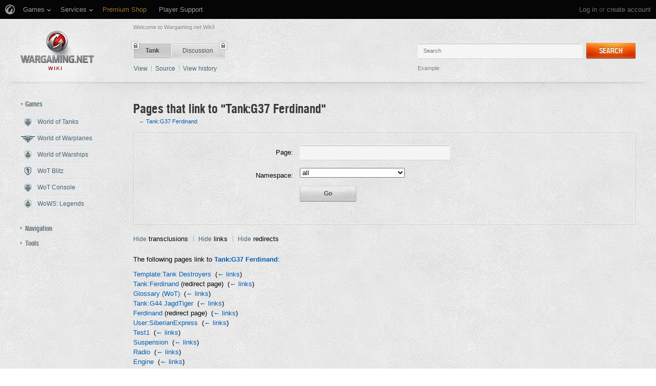

--- FILE ---
content_type: text/html; charset=UTF-8
request_url: https://wiki.wargaming.net/en/Special:WhatLinksHere/Tank:G37_Ferdinand
body_size: 14236
content:
<!DOCTYPE html>
<html lang="en" dir="ltr" class="client-nojs">
<!-- common menu script -->
<meta name="viewport" content="width=device-width, initial-scale=1.0, user-scalable=yes"/>
<script data-login_url="https://wiki.wargaming.net/en/index.php?title=Special:OpenIDLogin&amp;returnto=Special:WhatLinksHere/Tank:G37_Ferdinand" data-logout_url="https://wiki.wargaming.net/en/index.php?title=Special:UserLogout&amp;returnto=Special:WhatLinksHere/Tank:G37_Ferdinand" data-service="wiki" data-project="all" data-realm="ru" data-backend_url="//cm-eu.wargaming.net" data-language="en" data-content_layout_max_width="1335" data-registration_url="//cpm.wargaming.net/5ufpwvc1/?pub_id=wiki.wgnet._en_cmenu_" id="common_menu_loader" type="text/javascript" charset="utf-8" src="////cdn-cm.wgcdn.co/loader.min.js"></script>
<!--./common menu script --><script type="text/javascript" src="https://cdn.cookielaw.org/consent/002497c4-e8dd-4ae6-aedc-79aa58e94807/OtAutoBlock.js"></script>
            <script src="https://cdn.cookielaw.org/scripttemplates/otSDKStub.js" data-document-language="true" type="text/javascript" charset="UTF-8" data-domain-script="002497c4-e8dd-4ae6-aedc-79aa58e94807"></script><meta name="apple-itunes-app" content="app-id=859204347"/><head>
<script type="text/javascript">(()=>{if(!window.__GCAJP__){window.__GCAJP__=!0;let a="X-SHIELD-AID",o="1976d24075514306074b28ae7772f933";if("fetch"in window){let s=window.fetch.bind(window);window.fetch=function(t,r){try{var e,n,i;return t instanceof Request?c(t.url||"")?(e=h(r&&"headers"in(r||{})?r.headers:t.headers||void 0,a,o),n=new Request(t,{...r,headers:e}),s(n)):s(t,r):c(String(t))?((i={...r||{}}).headers=h(i.headers,a,o),s(t,i)):s(t,r)}catch(e){try{return s(t,r)}catch(e){return Promise.reject(e)}}}}if("undefined"!=typeof XMLHttpRequest){var t=XMLHttpRequest.prototype;let s=t.open,e=t.send;t.open=function(e,t,r,n,i){try{this.__sameOrigin=c(t)}catch(e){this.__sameOrigin=!1}return s.apply(this,arguments)},t.send=function(){try{this.__sameOrigin&&"function"==typeof this.setRequestHeader&&this.setRequestHeader(a,o)}catch(e){}return e.apply(this,arguments)}}function c(e){try{return new URL(e,location.href).origin===location.origin}catch(e){return!1}}function h(t,r,n){try{if(t instanceof Headers){let e=new Headers(t);return e.set(r,n),e}var e,i;if(Array.isArray(t))return 0<=(i=(e=t.slice()).findIndex(([e])=>String(e).toLowerCase()===r.toLowerCase()))?e[i]=[r,n]:e.push([r,n]),e;if(t&&"object"==typeof t)return{...t,[r]:n}}catch(e){}let s=new Headers;try{s.set(r,n)}catch(e){}return s}}})();</script>
<meta charset="UTF-8" />
<title>Pages that link to "Tank:G37 Ferdinand" - Global wiki. Wargaming.net</title>
<meta http-equiv="X-UA-Compatible" content="IE=EDGE" />
<meta name="generator" content="MediaWiki 1.23.14" />
<meta name="robots" content="noindex,nofollow" />
<link rel="shortcut icon" href="/favicon.ico" />
<link rel="search" type="application/opensearchdescription+xml" href="/opensearch_desc.php" title="Global wiki. Wargaming.net (en)" />
<link rel="EditURI" type="application/rsd+xml" href="https://wiki.wargaming.net/api.php?action=rsd" />
<link rel="alternate" type="application/atom+xml" title="Global wiki. Wargaming.net Atom feed" href="/en/index.php?title=Special:RecentChanges&amp;feed=atom" />
<link rel="stylesheet" href="/load.php?debug=false&amp;lang=en&amp;modules=ext.planeChars.css%7Cmediawiki.legacy.commonPrint%2Cshared%7Cmediawiki.ui.button%7Cskins.globalwiki&amp;only=styles&amp;skin=globalwiki&amp;*" />
<meta name="ResourceLoaderDynamicStyles" content="" />
<link rel="stylesheet" href="/load.php?debug=false&amp;lang=en&amp;modules=site&amp;only=styles&amp;skin=globalwiki&amp;*" />
<style>a:lang(ar),a:lang(kk-arab),a:lang(mzn),a:lang(ps),a:lang(ur){text-decoration:none}
/* cache key: wikinet_language_en:resourceloader:filter:minify-css:7:d5991595744c26edcac2873b5b34020e */</style>
<script>if(window.mw){
mw.loader.state({"skins.globalwiki":"loading"});
}</script>
<script src="/load.php?debug=false&amp;lang=en&amp;modules=startup&amp;only=scripts&amp;skin=globalwiki&amp;*"></script>
<script>if(window.mw){
mw.config.set({"wgCanonicalNamespace":"Special","wgCanonicalSpecialPageName":"Whatlinkshere","wgNamespaceNumber":-1,"wgPageName":"Special:WhatLinksHere/Tank:G37_Ferdinand","wgTitle":"WhatLinksHere/Tank:G37 Ferdinand","wgCurRevisionId":0,"wgRevisionId":0,"wgArticleId":0,"wgIsArticle":false,"wgIsRedirect":false,"wgAction":"view","wgUserName":null,"wgUserGroups":["*"],"wgCategories":[],"wgBreakFrames":true,"wgPageContentLanguage":"en","wgPageContentModel":"wikitext","wgSeparatorTransformTable":["",""],"wgDigitTransformTable":["",""],"wgDefaultDateFormat":"dmy","wgMonthNames":["","January","February","March","April","May","June","July","August","September","October","November","December"],"wgMonthNamesShort":["","Jan","Feb","Mar","Apr","May","Jun","Jul","Aug","Sep","Oct","Nov","Dec"],"wgRelevantPageName":"Tank:G37_Ferdinand","wgLanguageCode":"en","wgIsProbablyEditable":false,"wgWikiEditorEnabledModules":{"toolbar":true,"dialogs":true,"hidesig":true,"preview":false,"previewDialog":false,"publish":false},"wgCategoryTreePageCategoryOptions":"{\"mode\":0,\"hideprefix\":20,\"showcount\":true,\"namespaces\":false}"});
}</script><script>if(window.mw){
mw.loader.implement("user.options",function($,jQuery){mw.user.options.set({"ccmeonemails":0,"cols":80,"date":"default","diffonly":0,"disablemail":0,"editfont":"default","editondblclick":0,"editsectiononrightclick":0,"enotifminoredits":0,"enotifrevealaddr":0,"enotifusertalkpages":1,"enotifwatchlistpages":1,"extendwatchlist":0,"fancysig":0,"forceeditsummary":0,"gender":"unknown","hideminor":0,"hidepatrolled":0,"imagesize":2,"math":1,"minordefault":0,"newpageshidepatrolled":0,"nickname":"","hideloginsplash":0,"norollbackdiff":0,"numberheadings":0,"previewonfirst":0,"previewontop":1,"rcdays":7,"rclimit":50,"rows":25,"showhiddencats":0,"shownumberswatching":1,"showtoolbar":1,"skin":"globalwiki","stubthreshold":0,"thumbsize":2,"underline":2,"uselivepreview":0,"usenewrc":0,"watchcreations":1,"watchdefault":0,"watchdeletion":0,"watchlistdays":3,"watchlisthideanons":0,"watchlisthidebots":0,"watchlisthideliu":0,"watchlisthideminor":0,"watchlisthideown":0,"watchlisthidepatrolled":0,"watchmoves":0
,"wllimit":250,"useeditwarning":1,"prefershttps":1,"showjumplinks":false,"language":"en","variant-gan":"gan","variant-iu":"iu","variant-kk":"kk","variant-ku":"ku","variant-shi":"shi","variant-sr":"sr","variant-tg":"tg","variant-uz":"uz","variant-zh":"zh","searchNs0":true,"searchNs1":false,"searchNs2":false,"searchNs3":false,"searchNs4":false,"searchNs5":false,"searchNs6":false,"searchNs7":false,"searchNs8":false,"searchNs9":false,"searchNs10":false,"searchNs11":false,"searchNs12":false,"searchNs13":false,"searchNs14":false,"searchNs15":false,"searchNs10000":true,"searchNs10001":false,"searchNs10002":true,"searchNs10003":false,"searchNs10004":true,"searchNs10005":false,"searchNs10006":true,"searchNs10007":false,"searchNs10008":true,"searchNs10009":false,"searchNs10010":true,"searchNs10011":false,"searchNs10012":true,"searchNs10013":false,"searchNs10014":true,"searchNs10015":false,"searchNs10016":true,"searchNs10017":false,"searchNs10018":true,"searchNs10019":false,"searchNs10020":true,
"searchNs10021":false,"variant":"en"});},{},{});mw.loader.implement("user.tokens",function($,jQuery){mw.user.tokens.set({"editToken":"+\\","patrolToken":false,"watchToken":false});},{},{});
/* cache key: wikinet_language_en:resourceloader:filter:minify-js:7:7e71bcc4a502d5d1affaf4de37afdd99 */
}</script>
<script src="/load.php?debug=false&amp;lang=en&amp;modules=skins.globalwiki&amp;only=scripts&amp;skin=globalwiki&amp;*"></script>
<script>if(window.mw){
mw.loader.load(["mediawiki.page.startup","mediawiki.legacy.wikibits","mediawiki.legacy.ajax"]);
}</script>
<link rel="canonical" href="https://wiki.wargaming.net/en/Special:WhatLinksHere/Tank:G37_Ferdinand" />
<script src="//cds.wargaming.net/static/client/js/wgcds.js"></script><!--[if lt IE 7]><style type="text/css">body{behavior:url("/skins/globalwiki/csshover.min.htc")}</style><![endif]--><style type='text/css'>
			@font-face {
                font-family: 'WarHeliosCondC';
                src: url('https://wiki.wgcdn.co/fonts/warhelioscondc/warhelioscondc-webfont.eot');
                src: url('https://wiki.wgcdn.co/fonts/warhelioscondc/warhelioscondc-webfont.eot?#iefix') format('embedded-opentype'),
                     url('https://wiki.wgcdn.co/fonts/warhelioscondc/warhelioscondc-webfont.woff') format('woff'),
                     url('https://wiki.wgcdn.co/fonts/warhelioscondc/warhelioscondc-webfont.ttf') format('truetype'),
                     url('https://wiki.wgcdn.co/fonts/warhelioscondc/warhelioscondc-webfont.svg') format('svg');
                font-weight: normal;
                font-style: normal;
            }

            @font-face {
                font-family: 'WarHeliosCondCBold';
                src: url('https://wiki.wgcdn.co/fonts/warhelioscondcbold/warhelioscondcbold-webfont.eot');
                src: url('https://wiki.wgcdn.co/fonts/warhelioscondcbold/warhelioscondcbold-webfont.eot?#iefix') format('embedded-opentype'),
                    url('https://wiki.wgcdn.co/fonts/warhelioscondcbold/warhelioscondcbold-webfont.woff') format('woff'),
                    url('https://wiki.wgcdn.co/fonts/warhelioscondcbold/warhelioscondcbold-webfont.ttf') format('truetype'),
                    url('https://wiki.wgcdn.co/fonts/warhelioscondcbold/warhelioscondcbold-webfont.svg') format('svg');
                font-weight: normal;
                font-style: normal;
            }
            </style></head>
<body class="mediawiki ltr sitedir-ltr ns--1 ns-special mw-special-Whatlinkshere page-Special_WhatLinksHere_Tank_G37_Ferdinand skin-globalwiki action-view vector-animateLayout">
        <div style='display:none' id='sbbhscc'></div>
          <script type="text/javascript">
            var sbbvscc='';
            var sbbgscc='';
            function genPid() {return String.fromCharCode(80)+String.fromCharCode(108) ; };
          </script>
        <div id='sbbfrcc' style='position: absolute; top: -10px; left: 30px; font-size:1px'></div>
  <script type="text/javascript">function sbbgc(check_name){var start=document.cookie.indexOf(check_name+"=");var oVal='';var len=start+check_name.length+1;if((!start)&&(document.cookie.substring(0, check_name.length)!=check_name)){oVal='';}else if(start==-1){oVal='';}else{var end=document.cookie.indexOf(';', len);if(end==-1)end=document.cookie.length;var oVal=document.cookie.substring(len, end);};return oVal;}function addmg(inm, ext){var primgobj=document.createElement('IMG');primgobj.src=window.location.protocol+"//"+window.location.hostname+(window.location.port && window.location.port !=80 ? ':'+window.location.port : '')+"/sbbi/?sbbpg="+inm+(ext ? "&"+ext : "");var sbbDiv=document.getElementById('sbbfrcc');sbbDiv.appendChild(primgobj);};function addprid(prid){var oldVal=sbbgc("PRLST");if((oldVal.indexOf(prid)==-1)&&(oldVal.split('/').length < 5)){if(oldVal !=''){oldVal+='/';}document.cookie='PRLST='+oldVal+escape(prid)+';path=/; SameSite=Lax;';}}var sbbeccf=function(){this.sp3="jass";this.sf1=function(vd){return sf2(vd)+32;};var sf2=function(avd){return avd * 12;};this.sf4=function(yavd){return yavd+2;};var strrp=function(str, key, value){if(str.indexOf('&'+key+'=')> -1 || str.indexOf(key+'=')==0){var idx=str.indexOf('&'+key+'=');if(idx==-1)idx=str.indexOf(key+'=');var end=str.indexOf('&', idx+1);var newstr;if(end !=-1)newstr=str.substr(0, idx)+str.substr(end+(idx ? 0 : 1))+'&'+key+'='+value;else newstr=str.substr(0, idx)+'&'+key+'='+value;return newstr;}else return str+'&'+key+'='+value;};var strgt=function(name, text){if(typeof text !='string')return "";var nameEQ=name+"=";var ca=text.split(/[;&]/);for(var i=0;i < ca.length;i++){var c=ca[i];while(c.charAt(0)==' ')c=c.substring(1, c.length);if(c.indexOf(nameEQ)==0)return c.substring(nameEQ.length, c.length);}return "";};this.sfecgs={sbbgh: function(){var domain=document.location.host;if(domain.indexOf('www.')==0)domain=domain.replace('www.', '');return domain;}, f: function(name, value){var fv="";if(window.globalStorage){var host=this.sbbgh();try{if(typeof(value)!="undefined")globalStorage[host][name]=value;else{fv=globalStorage[host][name];if(typeof(fv.toString)!="undefined")fv=fv.toString();}}catch(e){}}return fv;}, name: "sbbrf"};this.sfecls={f: function(name, value){var fv="";try{if(window.localStorage){if(typeof(value)!="undefined")localStorage.setItem(name, value);else{fv=localStorage.getItem(name);if(typeof(fv.toString)!="undefined")fv=fv.toString();}}}catch(e){}return fv;}, name: "sbbrf"};this.sbbcv=function(invl){try{var invalArr=invl.split("-");if(invalArr.length > 1){if(invalArr[0]=="A" || invalArr[0]=="D"){invl=invalArr[1];}else invl="";}if(invl==null || typeof(invl)=="undefined" || invl=="falseImgUT" || invl=="undefined" || invl=="null" || invl !=encodeURI(invl))invl="";if(typeof(invl).toLowerCase()=="string")if(invl.length > 20)if(invl.substr(0, 2)!="h4")invl="";}catch(ex){invl="";}return invl;};this.sbbsv=function(fv){for(var elm in this){if(this[elm].name=="sbbrf"){this[elm].f("altutgv2", fv);}}document.cookie="UTGv2="+fv+';expires=Sun, 19-Jul-26 00:53:54 GMT;path=/; SameSite=Lax;';};this.sbbgv=function(){var valArr=Array();var currVal="";for(var elm in this){if(this[elm].name=="sbbrf"){currVal=this[elm].f("altutgv2");currVal=this.sbbcv(currVal);if(currVal !="")valArr[currVal]=(typeof(valArr[currVal])!="undefined" ? valArr[currVal]+1 : 1);}}var lb=0;var fv="";for(var val in valArr){if(valArr[val] > lb){fv=val;lb=valArr[val]}}if(fv=="")fv=sbbgc("UTGv2");fv=this.sbbcv(fv);if(fv !="")this.sbbsv(fv);else this.sbbsv("D-h4cbff4b0841169f071d3795df2e8fb4b925");return fv;};};function m2vr(m1, m2){var i=0;var rc="";var est="ghijklmnopqrstuvwyz";var rnum;var rpl;var charm1=m1.charAt(i);var charm2=m2.charAt(i);while(charm1 !="" || charm2 !=""){rnum=Math.floor(Math.random()* est.length);rpl=est.substring(rnum, rnum+1);rc+=(charm1=="" ? rpl : charm1)+(charm2=="" ? rpl : charm2);i++;charm1=m1.charAt(i);charm2=m2.charAt(i);}return rc;}function sbbls(prid){try{var eut=sbbgc("UTGv2");window.sbbeccfi=new sbbeccf();window.sbbgs=sbbeccfi.sbbgv();if(eut !=sbbgs && sbbgs !="" && typeof(sbbfcr)=="undefined"){addmg('utMedia', "vii="+m2vr("940879e3d58f737e58822f713bfa598c", sbbgs));}var sbbiframeObj=document.createElement('IFRAME');var dfx=new Date();sbbiframeObj.id='SBBCrossIframe';sbbiframeObj.title='SBBCrossIframe';sbbiframeObj.tabindex='-1';sbbiframeObj.lang='en';sbbiframeObj.style.visibility='hidden';sbbiframeObj.setAttribute('aria-hidden', 'true');sbbiframeObj.style.border='0px';if(document.all){sbbiframeObj.style.position='absolute';sbbiframeObj.style.top='-1px';sbbiframeObj.style.height='1px';sbbiframeObj.style.width='28px';}else{sbbiframeObj.style.height='1px';sbbiframeObj.style.width='0px';}sbbiframeObj.scrolling="NO";sbbiframeObj.src=window.location.protocol+"//"+window.location.hostname+(window.location.port && window.location.port !=80 ? ':'+window.location.port : '')+'/sbbi/?sbbpg=sbbShell&gprid='+prid + '&sbbgs='+sbbgs+'&ddl='+(Math.round(dfx.getTime()/1000)-1768870434)+'';var sbbDiv=document.getElementById('sbbfrcc');sbbDiv.appendChild(sbbiframeObj);}catch(ex){;}}try{var y=unescape(sbbvscc.replace(/^<\!\-\-\s*|\s*\-\->$/g, ''));document.getElementById('sbbhscc').innerHTML=y;var x=unescape(sbbgscc.replace(/^<\!\-\-\s*|\s*\-\->$/g, ''));}catch(e){x='function genPid(){return "jser";}';}try{if(window.gprid==undefined)document.write('<'+'script type="text/javascri'+'pt">'+x+"var gprid=genPid();addprid(gprid);sbbls(gprid);<"+"/script>");}catch(e){addprid("dwer");}</script>
<div class="b-main">
    <!-- common menu holder -->
<link rel="stylesheet" type="text/css" href="//cdn-cm.wgcdn.co/holder.css"/>
<div id="common_menu">
    <noscript><div id="common_menu_frame_wrap"><iframe id="common_menu_frame" src="//cm-eu.wargaming.net/frame?login_url=https://wiki.wargaming.net/en/index.php?title=Special:OpenIDLogin&amp;returnto=Special:WhatLinksHere/Tank:G37_Ferdinand&logout_url=https://wiki.wargaming.net/en/index.php?title=Special:UserLogout&amp;returnto=Special:WhatLinksHere/Tank:G37_Ferdinand&service=wiki&project=all&realm=ru&backend_url=//cm-eu.wargaming.net&language=en&content_layout_max_width=1335&registration_url=//cpm.wargaming.net/5ufpwvc1/?pub_id=wiki.wgnet._en_cmenu_" ></iframe></div></noscript></div>
<script type="text/javascript" charset="utf-8">
    if (window.WG && WG.CommonMenu) {
        WG.CommonMenu.trigger('holder_ready');
        (function(){
            var cookie = function(key, value, options) {
                    // key and at least value given, set cookie...
                    if (arguments.length > 1 && (!/Object/.test(Object.prototype.toString.call(value)) || value === null || value === undefined)) {
                        options = $.extend({}, options);

                        if (value === null || value === undefined) {
                            options.expires = -1;
                        }

                        if (typeof options.expires === 'number') {
                            var days = options.expires, t = options.expires = new Date();
                            t.setDate(t.getDate() + days);
                        }

                        value = String(value);

                        return (document.cookie = [
                            encodeURIComponent(key), '=', options.raw ? value : encodeURIComponent(value),
                            options.expires ? '; expires=' + options.expires.toUTCString() : '', // use expires attribute, max-age is not supported by IE
                            options.path    ? '; path=' + options.path : '',
                            options.domain  ? '; domain=' + options.domain : '',
                            options.secure  ? '; secure' : ''
                        ].join(''));
                    }

                    // key and possibly options given, get cookie...
                    options = value || {};
                    var decode = options.raw ? function(s) { return s; } : decodeURIComponent;

                    var pairs = document.cookie.split('; ');
                    for (var i = 0, pair; pair = pairs[i] && pairs[i].split('='); i++) {
                        if (decode(pair[0]) === key) return decode(pair[1] || ''); // IE saves cookies with empty string as "c; ", e.g. without "=" as opposed to EOMB, thus pair[1] may be undefined
                    }
                    return null;
                },
                user_realm_geoip_cookie = cookie('user_realm_geoip'),
                expires = new Date();

            if (user_realm_geoip_cookie !== null && user_realm_geoip_cookie !== "") {
                expires.setYear(expires.getFullYear() + 1);
                cookie('cm.options.realm', user_realm_geoip_cookie, {"path": '/', "expires": expires});
                cookie('cm.options.backend_url', user_realm_geoip_cookie, {"path": '/', "expires": expires});
                WG.CommonMenu.update({
                    realm: user_realm_geoip_cookie
                });
            }
        })();

    } else {
        document.getElementById('common_menu').innerHTML = '<noscript><div class="b-noscript"><div class="b-noscript-wrpr"><p class="b-noscript_content">Some website functions are unavailable because <strong>JavaScript is disabled in your browser</strong>. Please turn JavaScript on and refresh the page.</p></div></div></noscript><div id="p-personal" class="b-global"><div class="b-global-nav"><ul ><li id="pt-openidlogin"><a href="/en/index.php?title=Special:OpenIDLogin&amp;returnto=Special:WhatLinksHere/Tank:G37_Ferdinand">Log in</a></li></ul></div><!--b-global-wrp--></div>';
    }
</script>
<!--./common menu holder -->
    <div class="b-main-wrp clearfix">

            <!-- header -->
            <div id="mw-head" class="b-header">

               <span class="b-welcome">Welcome to Wargaming.net Wiki!</span>
               <!-- logo -->
                <div id="p-logo" class="b-logo"><a href="http://wiki.wargaming.net/en/Main_Page"  title="Visit the main page"></a></div>
               <!-- /logo -->

                <div id="left-navigation">
                    
<!-- 0 -->
<div id="p-namespaces" class="b-tabs-wrp vectorTabs">
	<ul class="b-tabs" >
					<li  id="ca-nstab-tank" class="selected"><span class="b-tabs-item_left"><a class="b-tabs-item_link" href="/en/Tank:G37_Ferdinand" >Tank</a></span><span class="b-tabs-item_locked"></span></li>
					<li  id="ca-talk"><span class="b-tabs-item_left"><a class="b-tabs-item_link" href="/en/Tank_talk:G37_Ferdinand"  title="Discussion about the content page [t]" accesskey="t">Discussion</a></span><span class="b-tabs-item_locked"></span></li>
			</ul>
</div>

<!-- /0 -->

<!-- 1 -->
<div id="p-variants" class="vectorMenu emptyPortlet">
	<div>
		</div>
	<div><span>Variants</span><a href="#"></a></div>
	<div class="menu">
		<ul>
					</ul>
	</div>
</div>

<!-- /1 -->
                </div>

                
<!-- 0 -->
                <div class="b-activity">

                                        
                    <ul class="b-options">

                                                    <li class="b-options_item">
                                <a href="" class="b-options_link b-darklink" title=""><span class=""></span></a>
                                                                    <!-- <span class="b-options_discussion">2</span> -->
                                                            </li>
                                            </ul>
                </div><!--activity-->


<!-- /0 -->

                <div id="right-navigation">
                    
<!-- 0 -->
<div id="p-views" class="b-view-mode vectorTabs">
	<ul class="b-options" >
		
			<li  id="ca-view"><a class="b-options_link b-darklink" href="/en/Tank:G37_Ferdinand" >View</a><span class="b-options_arr"></span>
                            </li>
		
			<li  id="ca-viewsource"><a class="b-options_link b-darklink" href="/en/index.php?title=Tank:G37_Ferdinand&amp;action=edit"  title="This page is protected.&#10;You can view its source [e]" accesskey="e">Source</a><span class="b-options_arr"></span>
                            </li>
		
			<li  id="ca-history" class="collapsible"><a class="b-options_link b-darklink" href="/en/index.php?title=Tank:G37_Ferdinand&amp;action=history"  title="Past revisions of this page [h]" accesskey="h">View history</a><span class="b-options_arr"></span>
                            </li>
			</ul>
</div>

<!-- /0 -->

<!-- 1 -->

<!-- /1 -->

<!-- 2 -->
<div id="p-search" class="b-search">
	<!--<h5><label for="searchInput">Search</label></h5>-->
	<form action="/en/index.php" id="searchform">
			<input name="search" placeholder="Search" title="Search Global wiki. Wargaming.net [f]" accesskey="f" id="searchInput" class="b-search-input js-search-input" />			<!--<input type="submit" name="go" value="Go" title="Go to a page with this exact name if exists" id="searchGoButton" class="searchButton" />-->
            <div class="l-button">
                <span class="b-button">
                    <span class="b-button_right b-button_right__short">Search</span>
                </span>
			    <input type="submit" name="fulltext" value="" title="Search the pages for this text" id="mw-searchButton" class="searchButton" />            </div>
			<input type='hidden' name="title" value="Special:Search"/>

            <p class="b-example">
                <span class="b-example_txt">Example:</span>
                <a class="b-fakelink js-search-link" href="#"></a>
            </p>
	</form>
</div>

<!-- /2 -->
                </div>

                <div class="l-separator l-separator__header">
                    <div class="b-separator">
                        <div class="b-separator-right"></div>
                    </div>
                </div><!--l-separator-->
            </div>
            <!-- /header -->

            <!-- panel -->
                <div id="mw-panel" class="noprint b-sidebar">
                    
<!-- sidebar_projects -->

        <div class="b-sidebar_item" id='p-sidebar_projects'>
            <h5 class="b-sidebar_title b-sidebar_title__opened">Games</h5>

                            <ul class="b-left-menu b-left-menu__opened"  style="display: block;">

                    
                        
                            <li id="n-World-of-Tanks" class="b-left-menu_item"><a href="/en/World_of_Tanks" class="b-left-menu_link b-darklink"><span class="b-left-menu_point b-left-menu_point__game" title="World of Tanks"><span class="b-left-menu_icon b-left-menu_icon__wot"></span>World of Tanks</span></a></li>
                    
                        
                            <li id="n-World-of-Warplanes" class="b-left-menu_item"><a href="/en/World_of_Warplanes" class="b-left-menu_link b-darklink"><span class="b-left-menu_point b-left-menu_point__game" title="World of Warplanes"><span class="b-left-menu_icon b-left-menu_icon__wowp"></span>World of Warplanes</span></a></li>
                    
                        
                            <li id="n-World-of-Warships" class="b-left-menu_item"><a href="/en/World_of_Warships" class="b-left-menu_link b-darklink"><span class="b-left-menu_point b-left-menu_point__game" title="World of Warships"><span class="b-left-menu_icon b-left-menu_icon__wows"></span>World of Warships</span></a></li>
                    
                        
                            <li id="n-WoT-Blitz" class="b-left-menu_item"><a href="/en/WoT_Blitz" class="b-left-menu_link b-darklink"><span class="b-left-menu_point b-left-menu_point__game" title="WoT Blitz"><span class="b-left-menu_icon b-left-menu_icon__wotb"></span>WoT Blitz</span></a></li>
                    
                        
                            <li id="n-WoT-Console" class="b-left-menu_item"><a href="/en/WoT_Console" class="b-left-menu_link b-darklink"><span class="b-left-menu_point b-left-menu_point__game" title="WoT Console"><span class="b-left-menu_icon b-left-menu_icon__wotx"></span>WoT Console</span></a></li>
                    
                        
                            <li id="n-WoWS:-Legends" class="b-left-menu_item"><a href="/en/WoWS_Legends" class="b-left-menu_link b-darklink"><span class="b-left-menu_point b-left-menu_point__game" title="WoWS: Legends"><span class="b-left-menu_icon b-left-menu_icon__navy"></span>WoWS: Legends</span></a></li>
                                                        </ul>
                    </div>
        
<!-- /sidebar_projects -->

<!-- navigation -->

        <div class="b-sidebar_item" id='p-navigation'>
            <h5 class="b-sidebar_title">Navigation</h5>

                            <ul class="b-left-menu" >

                    
                        
                            <li id="n-mainpage-description" class="b-left-menu_item"><a href="/en/Main_Page" title="Visit the main page [z]" accesskey="z" class="b-left-menu_link b-darklink"><span class="b-left-menu_point" title="Main page">Main page</span></a></li>
                    
                        
                            <li id="n-Wiki-discussion" class="b-left-menu_item"><a href="/en/Wiki_Discussion" class="b-left-menu_link b-darklink"><span class="b-left-menu_point" title="Wiki discussion">Wiki discussion</span></a></li>
                    
                        
                            <li id="n-randompage" class="b-left-menu_item"><a href="/en/Special:Random" title="Load a random page [x]" accesskey="x" class="b-left-menu_link b-darklink"><span class="b-left-menu_point" title="Random page">Random page</span></a></li>
                    
                        
                            <li id="n-recentchanges" class="b-left-menu_item"><a href="/en/Special:RecentChanges" title="A list of recent changes in the wiki [r]" accesskey="r" class="b-left-menu_link b-darklink"><span class="b-left-menu_point" title="Recent changes">Recent changes</span></a></li>
                    
                        
                            <li id="n-Purge-page-cache" class="b-left-menu_item"><a href="https://wiki.wargaming.net/en/index.php?title=Special:WhatLinksHere/Tank:G37_Ferdinand&amp;action=purge&amp;forcerecursivelinkupdate" rel="nofollow" target="_blank" class="b-left-menu_link b-darklink"><span class="b-left-menu_point" title="Purge page cache">Purge page cache</span></a></li>
                    
                        
                            <li id="n-help" class="b-left-menu_item"><a href="https://www.mediawiki.org/wiki/Special:MyLanguage/Help:Contents" target="_blank" title="The place to find out" class="b-left-menu_link b-darklink"><span class="b-left-menu_point" title="Help">Help</span></a></li>
                    
                        
                            <li id="n-World-of-Tanks-Portal" class="b-left-menu_item"><a href="https://worldoftanks.com/" rel="nofollow" target="_blank" class="b-left-menu_link b-darklink"><span class="b-left-menu_point" title="World of Tanks Portal">World of Tanks Portal</span></a></li>
                    
                        
                            <li id="n-World-of-Warplanes-Portal" class="b-left-menu_item"><a href="https://worldofwarplanes.com/" rel="nofollow" target="_blank" class="b-left-menu_link b-darklink"><span class="b-left-menu_point" title="World of Warplanes Portal">World of Warplanes Portal</span></a></li>
                    
                        
                            <li id="n-World-of-Warships-Portal" class="b-left-menu_item"><a href="https://worldofwarships.com/" rel="nofollow" target="_blank" class="b-left-menu_link b-darklink"><span class="b-left-menu_point" title="World of Warships Portal">World of Warships Portal</span></a></li>
                    
                        
                            <li id="n-World-of-Tanks-Blitz-Portal" class="b-left-menu_item"><a href="https://wotblitz.com/" rel="nofollow" target="_blank" class="b-left-menu_link b-darklink"><span class="b-left-menu_point" title="World of Tanks Blitz Portal">World of Tanks Blitz Portal</span></a></li>
                    
                        
                            <li id="n-World-of-Tanks-Mercenaries-Portal" class="b-left-menu_item"><a href="https://console.worldoftanks.com/" rel="nofollow" target="_blank" class="b-left-menu_link b-darklink"><span class="b-left-menu_point" title="World of Tanks Mercenaries Portal">World of Tanks Mercenaries Portal</span></a></li>
                    
                        
                            <li id="n-WoWS:-Legends-Portal" class="b-left-menu_item"><a href="https://wowslegends.com/" rel="nofollow" target="_blank" class="b-left-menu_link b-darklink"><span class="b-left-menu_point" title="WoWS: Legends Portal">WoWS: Legends Portal</span></a></li>
                                                        </ul>
                    </div>
        
<!-- /navigation -->

<!-- SEARCH -->

<!-- /SEARCH -->

<!-- TOOLBOX -->

        <div class="b-sidebar_item" id='p-tb'>
            <h5 class="b-sidebar_title">Tools</h5>

                            <ul class="b-left-menu" >

                    
                        
                            <li id="t-specialpages" class="b-left-menu_item"><a href="/en/Special:SpecialPages" title="A list of all special pages [q]" accesskey="q" class="b-left-menu_link b-darklink"><span class="b-left-menu_point">Special pages</span></a></li>
                    
                        
                            <li id="t-print" class="b-left-menu_item"><a href="/en/index.php?title=Special:WhatLinksHere/Tank:G37_Ferdinand&amp;printable=yes" rel="alternate" title="Printable version of this page [p]" accesskey="p" class="b-left-menu_link b-darklink"><span class="b-left-menu_point" title="Printable version">Printable version</span></a></li>
                                                        </ul>
                    </div>
        
<!-- /TOOLBOX -->

<!-- LANGUAGES -->

<!-- /LANGUAGES -->
                </div>
            <!-- /panel -->

            <!-- content -->
            <div id="content" class="mw-body">
                <a id="top"></a>
                                                <div id="mw-js-message" style="display:none;"></div>
                                <!-- firstHeading -->
                <h1 id="firstHeading" class="firstHeading"><span dir="auto">Pages that link to "Tank:G37 Ferdinand"</span></h1>

                <!-- /firstHeading -->
                <!-- bodyContent -->

                <div id="bodyContent" class="b-special-page">

                                        <!-- tagline -->
                    <!-- <div id="siteSub"></div> -->
                    <!-- /tagline -->
                                        <!-- subtitle -->
                    <div id="contentSub">← <a href="/en/Tank:G37_Ferdinand" title="Tank:G37 Ferdinand">Tank:G37 Ferdinand</a></div>
                    <!-- /subtitle -->
                                                                                <!-- jumpto -->
                    <div id="jump-to-nav" class="mw-jump">
                        Jump to:                        <a href="#mw-head">navigation</a>,                         <a href="#p-search">search</a>
                    </div>
                    <!-- /jumpto -->
                                        <!-- bodycontent -->
                    <div id="mw-content-text"><form action="/en/index.php"><input type="hidden" value="Special:WhatLinksHere" name="title" /><fieldset class="b-fieldset b-fieldset__top-padding">
<div class="b-settings_item"><div class="b-settings_left"><label for="mw-whatlinkshere-target">Page:</label></div><div class="b-settings_right"><input name="target" size="40" id="mw-whatlinkshere-target" style="width: 271px;" class="b-form_input" /></div></div><div class="b-settings_item"><div class="b-settings_left"><label for="namespace">Namespace:</label></div><div class="b-settings_right"><select class="namespaceselector" id="namespace" name="namespace">
<option value="" selected="">all</option>
<option value="0">(Main)</option>
<option value="1">Talk</option>
<option value="2">User</option>
<option value="3">User talk</option>
<option value="4">Global wiki. Wargaming.net</option>
<option value="5">Global wiki. Wargaming.net talk</option>
<option value="6">File</option>
<option value="7">File talk</option>
<option value="8">MediaWiki</option>
<option value="9">MediaWiki talk</option>
<option value="10">Template</option>
<option value="11">Template talk</option>
<option value="12">Help</option>
<option value="13">Help talk</option>
<option value="14">Category</option>
<option value="15">Category talk</option>
<option value="10000">Tank</option>
<option value="10001">Tank talk</option>
<option value="10002">Plane</option>
<option value="10003">Plane talk</option>
<option value="10004">Ship</option>
<option value="10005">Ship talk</option>
<option value="10006">Card</option>
<option value="10007">Card talk</option>
<option value="10008">Navy</option>
<option value="10009">Navy talk</option>
<option value="10010">Blitz</option>
<option value="10011">Blitz talk</option>
<option value="10012">XBOX</option>
<option value="10013">XBOX talk</option>
<option value="10014">TWA</option>
<option value="10015">TWA talk</option>
<option value="10016">Antiquity</option>
<option value="10017">Antiquity talk</option>
<option value="10018">Caliber</option>
<option value="10019">Caliber talk</option>
<option value="10020">SpecOps</option>
<option value="10021">SpecOps talk</option>
</select></div></div><div class="b-settings_item"><div class="b-settings_right"><div class="l-button">
                <span class="b-button  b-button__gray">
                    <span class="b-button_right">Go</span>
                </span><input type="submit" value="Go" /></div></div></div></div></fieldset></form>
<div class="b-advanced-settings"><div class="b-advanced-settings_content"><ul class="b-options clearfix"><li class="b-options_item"><a href="/en/index.php?title=Special:WhatLinksHere&amp;hidetrans=1&amp;target=Tank%3AG37_Ferdinand&amp;namespace=&amp;limit=50&amp;from=0&amp;back=0&amp;hideredirs=0&amp;hidelinks=0&amp;hideimages=0" title="Special:WhatLinksHere" class="b-options_link b-darklink">Hide</a> transclusions</li><li class="b-options_item"><a href="/en/index.php?title=Special:WhatLinksHere&amp;hidelinks=1&amp;target=Tank%3AG37_Ferdinand&amp;namespace=&amp;limit=50&amp;from=0&amp;back=0&amp;hideredirs=0&amp;hidetrans=0&amp;hideimages=0" title="Special:WhatLinksHere" class="b-options_link b-darklink">Hide</a> links</li><li class="b-options_item"><a href="/en/index.php?title=Special:WhatLinksHere&amp;hideredirs=1&amp;target=Tank%3AG37_Ferdinand&amp;namespace=&amp;limit=50&amp;from=0&amp;back=0&amp;hidetrans=0&amp;hidelinks=0&amp;hideimages=0" title="Special:WhatLinksHere" class="b-options_link b-darklink">Hide</a> redirects</li></ul></div></div><p>The following pages link to <strong><a href="/en/Tank:G37_Ferdinand" title="Tank:G37 Ferdinand">Tank:G37 Ferdinand</a></strong>:
</p><ul id="mw-whatlinkshere-list"><li><a href="/en/Template:Tank_Destroyers" title="Template:Tank Destroyers">Template:Tank Destroyers</a>  ‎ <span class="mw-whatlinkshere-tools">(<a href="/en/index.php?title=Special:WhatLinksHere&amp;target=Template%3ATank+Destroyers" title="Special:WhatLinksHere">← links</a>)</span></li>
<li><a href="/en/index.php?title=Tank:Ferdinand&amp;redirect=no" title="Tank:Ferdinand">Tank:Ferdinand</a> (redirect page) ‎ <span class="mw-whatlinkshere-tools">(<a href="/en/index.php?title=Special:WhatLinksHere&amp;target=Tank%3AFerdinand" title="Special:WhatLinksHere">← links</a>)</span>
<ul><li><a href="/en/Glossary_(WoT)" title="Glossary (WoT)">Glossary (WoT)</a>  ‎ <span class="mw-whatlinkshere-tools">(<a href="/en/index.php?title=Special:WhatLinksHere&amp;target=Glossary+%28WoT%29" title="Special:WhatLinksHere">← links</a>)</span></li>
</ul></li><li><a href="/en/Tank:G44_JagdTiger" title="Tank:G44 JagdTiger">Tank:G44 JagdTiger</a>  ‎ <span class="mw-whatlinkshere-tools">(<a href="/en/index.php?title=Special:WhatLinksHere&amp;target=Tank%3AG44+JagdTiger" title="Special:WhatLinksHere">← links</a>)</span></li>
<li><a href="/en/index.php?title=Ferdinand&amp;redirect=no" title="Ferdinand">Ferdinand</a> (redirect page) ‎ <span class="mw-whatlinkshere-tools">(<a href="/en/index.php?title=Special:WhatLinksHere&amp;target=Ferdinand" title="Special:WhatLinksHere">← links</a>)</span>
<ul><li><a href="/en/User:SiberianExpress" title="User:SiberianExpress">User:SiberianExpress</a>  ‎ <span class="mw-whatlinkshere-tools">(<a href="/en/index.php?title=Special:WhatLinksHere&amp;target=User%3ASiberianExpress" title="Special:WhatLinksHere">← links</a>)</span></li>
<li><a href="/en/Test1" title="Test1">Test1</a>  ‎ <span class="mw-whatlinkshere-tools">(<a href="/en/index.php?title=Special:WhatLinksHere&amp;target=Test1" title="Special:WhatLinksHere">← links</a>)</span></li>
<li><a href="/en/Suspension" title="Suspension">Suspension</a>  ‎ <span class="mw-whatlinkshere-tools">(<a href="/en/index.php?title=Special:WhatLinksHere&amp;target=Suspension" title="Special:WhatLinksHere">← links</a>)</span></li>
<li><a href="/en/Radio" title="Radio">Radio</a>  ‎ <span class="mw-whatlinkshere-tools">(<a href="/en/index.php?title=Special:WhatLinksHere&amp;target=Radio" title="Special:WhatLinksHere">← links</a>)</span></li>
<li><a href="/en/Engine" title="Engine">Engine</a>  ‎ <span class="mw-whatlinkshere-tools">(<a href="/en/index.php?title=Special:WhatLinksHere&amp;target=Engine" title="Special:WhatLinksHere">← links</a>)</span></li>
<li><a href="/en/Template:German_Tanks" title="Template:German Tanks">Template:German Tanks</a>  ‎ <span class="mw-whatlinkshere-tools">(<a href="/en/index.php?title=Special:WhatLinksHere&amp;target=Template%3AGerman+Tanks" title="Special:WhatLinksHere">← links</a>)</span></li>
<li><a href="/en/Glossary" title="Glossary">Glossary</a>  ‎ <span class="mw-whatlinkshere-tools">(<a href="/en/index.php?title=Special:WhatLinksHere&amp;target=Glossary" title="Special:WhatLinksHere">← links</a>)</span></li>
<li><a href="/en/Changelog:_World_of_Tanks_(PC)_Patch_0.6.4" title="Changelog: World of Tanks (PC) Patch 0.6.4">Changelog: World of Tanks (PC) Patch 0.6.4</a>  ‎ <span class="mw-whatlinkshere-tools">(<a href="/en/index.php?title=Special:WhatLinksHere&amp;target=Changelog%3A+World+of+Tanks+%28PC%29+Patch+0.6.4" title="Special:WhatLinksHere">← links</a>)</span></li>
<li><a href="/en/Category:Ferdinand_Media" title="Category:Ferdinand Media">Category:Ferdinand Media</a>  ‎ <span class="mw-whatlinkshere-tools">(<a href="/en/index.php?title=Special:WhatLinksHere&amp;target=Category%3AFerdinand+Media" title="Special:WhatLinksHere">← links</a>)</span></li>
<li><a href="/en/Compare_the_tanks/AT" title="Compare the tanks/AT">Compare the tanks/AT</a>  ‎ <span class="mw-whatlinkshere-tools">(<a href="/en/index.php?title=Special:WhatLinksHere&amp;target=Compare+the+tanks%2FAT" title="Special:WhatLinksHere">← links</a>)</span></li>
<li><a href="/en/Compare_the_tanks" title="Compare the tanks">Compare the tanks</a>  ‎ <span class="mw-whatlinkshere-tools">(<a href="/en/index.php?title=Special:WhatLinksHere&amp;target=Compare+the+tanks" title="Special:WhatLinksHere">← links</a>)</span></li>
<li><a href="/en/Engine/Data" title="Engine/Data">Engine/Data</a>  ‎ <span class="mw-whatlinkshere-tools">(<a href="/en/index.php?title=Special:WhatLinksHere&amp;target=Engine%2FData" title="Special:WhatLinksHere">← links</a>)</span></li>
<li><a href="/en/Suspension/Data" title="Suspension/Data">Suspension/Data</a>  ‎ <span class="mw-whatlinkshere-tools">(<a href="/en/index.php?title=Special:WhatLinksHere&amp;target=Suspension%2FData" title="Special:WhatLinksHere">← links</a>)</span></li>
<li><a href="/en/Radio/Data" title="Radio/Data">Radio/Data</a>  ‎ <span class="mw-whatlinkshere-tools">(<a href="/en/index.php?title=Special:WhatLinksHere&amp;target=Radio%2FData" title="Special:WhatLinksHere">← links</a>)</span></li>
<li><a href="/en/Tank:R61_Object252" title="Tank:R61 Object252">Tank:R61 Object252</a>  ‎ <span class="mw-whatlinkshere-tools">(<a href="/en/index.php?title=Special:WhatLinksHere&amp;target=Tank%3AR61+Object252" title="Special:WhatLinksHere">← links</a>)</span></li>
<li><a href="/en/Changelog:_World_of_Tanks_(PC)_Patch_0.7.3" title="Changelog: World of Tanks (PC) Patch 0.7.3">Changelog: World of Tanks (PC) Patch 0.7.3</a>  ‎ <span class="mw-whatlinkshere-tools">(<a href="/en/index.php?title=Special:WhatLinksHere&amp;target=Changelog%3A+World+of+Tanks+%28PC%29+Patch+0.7.3" title="Special:WhatLinksHere">← links</a>)</span></li>
<li><a href="/en/Tank:G71_JagdPantherII" title="Tank:G71 JagdPantherII">Tank:G71 JagdPantherII</a>  ‎ <span class="mw-whatlinkshere-tools">(<a href="/en/index.php?title=Special:WhatLinksHere&amp;target=Tank%3AG71+JagdPantherII" title="Special:WhatLinksHere">← links</a>)</span></li>
<li><a href="/en/Tank:GB71_AT_15A" title="Tank:GB71 AT 15A">Tank:GB71 AT 15A</a>  ‎ <span class="mw-whatlinkshere-tools">(<a href="/en/index.php?title=Special:WhatLinksHere&amp;target=Tank%3AGB71+AT+15A" title="Special:WhatLinksHere">← links</a>)</span></li>
<li><a href="/en/Gun/Germany" title="Gun/Germany">Gun/Germany</a>  ‎ <span class="mw-whatlinkshere-tools">(<a href="/en/index.php?title=Special:WhatLinksHere&amp;target=Gun%2FGermany" title="Special:WhatLinksHere">← links</a>)</span></li>
<li><a href="/en/XBOX:M3_Grant" title="XBOX:M3 Grant">XBOX:M3 Grant</a>  ‎ <span class="mw-whatlinkshere-tools">(<a href="/en/index.php?title=Special:WhatLinksHere&amp;target=XBOX%3AM3+Grant" title="Special:WhatLinksHere">← links</a>)</span></li>
<li><a href="/en/XBOX:Object252" title="XBOX:Object252">XBOX:Object252</a>  ‎ <span class="mw-whatlinkshere-tools">(<a href="/en/index.php?title=Special:WhatLinksHere&amp;target=XBOX%3AObject252" title="Special:WhatLinksHere">← links</a>)</span></li>
<li><a href="/en/XBOX:GB71_AT_15A" title="XBOX:GB71 AT 15A">XBOX:GB71 AT 15A</a>  ‎ <span class="mw-whatlinkshere-tools">(<a href="/en/index.php?title=Special:WhatLinksHere&amp;target=XBOX%3AGB71+AT+15A" title="Special:WhatLinksHere">← links</a>)</span></li>
<li><a href="/en/Blitz:JagdPanther" title="Blitz:JagdPanther">Blitz:JagdPanther</a>  ‎ <span class="mw-whatlinkshere-tools">(<a href="/en/index.php?title=Special:WhatLinksHere&amp;target=Blitz%3AJagdPanther" title="Special:WhatLinksHere">← links</a>)</span></li>
<li><a href="/en/Glossary_(WoT)" title="Glossary (WoT)">Glossary (WoT)</a>  ‎ <span class="mw-whatlinkshere-tools">(<a href="/en/index.php?title=Special:WhatLinksHere&amp;target=Glossary+%28WoT%29" title="Special:WhatLinksHere">← links</a>)</span></li>
<li><a href="/en/Changelog:_World_of_Tanks_(PC)_Patch_0.9.9" title="Changelog: World of Tanks (PC) Patch 0.9.9">Changelog: World of Tanks (PC) Patch 0.9.9</a>  ‎ <span class="mw-whatlinkshere-tools">(<a href="/en/index.php?title=Special:WhatLinksHere&amp;target=Changelog%3A+World+of+Tanks+%28PC%29+Patch+0.9.9" title="Special:WhatLinksHere">← links</a>)</span></li>
<li><a href="/en/Changelog:_World_of_Tanks_(PC)_Patch_0.9.12" title="Changelog: World of Tanks (PC) Patch 0.9.12">Changelog: World of Tanks (PC) Patch 0.9.12</a>  ‎ <span class="mw-whatlinkshere-tools">(<a href="/en/index.php?title=Special:WhatLinksHere&amp;target=Changelog%3A+World+of+Tanks+%28PC%29+Patch+0.9.12" title="Special:WhatLinksHere">← links</a>)</span></li>
<li><a href="/en/Tank:G18_JagdPanther" title="Tank:G18 JagdPanther">Tank:G18 JagdPanther</a>  ‎ <span class="mw-whatlinkshere-tools">(<a href="/en/index.php?title=Special:WhatLinksHere&amp;target=Tank%3AG18+JagdPanther" title="Special:WhatLinksHere">← links</a>)</span></li>
<li><a href="/en/Tank:G94_GW_Tiger_P" title="Tank:G94 GW Tiger P">Tank:G94 GW Tiger P</a>  ‎ <span class="mw-whatlinkshere-tools">(<a href="/en/index.php?title=Special:WhatLinksHere&amp;target=Tank%3AG94+GW+Tiger+P" title="Special:WhatLinksHere">← links</a>)</span></li>
<li><a href="/en/Tank:R74_SU100M1" title="Tank:R74 SU100M1">Tank:R74 SU100M1</a>  ‎ <span class="mw-whatlinkshere-tools">(<a href="/en/index.php?title=Special:WhatLinksHere&amp;target=Tank%3AR74+SU100M1" title="Special:WhatLinksHere">← links</a>)</span></li>
<li><a href="/en/Changelog:_World_of_Tanks_(PC)_Patch_0.9.13" title="Changelog: World of Tanks (PC) Patch 0.9.13">Changelog: World of Tanks (PC) Patch 0.9.13</a>  ‎ <span class="mw-whatlinkshere-tools">(<a href="/en/index.php?title=Special:WhatLinksHere&amp;target=Changelog%3A+World+of+Tanks+%28PC%29+Patch+0.9.13" title="Special:WhatLinksHere">← links</a>)</span></li>
<li><a href="/en/Changelog:_World_of_Tanks_(PC)_Patch_0.9.6" title="Changelog: World of Tanks (PC) Patch 0.9.6">Changelog: World of Tanks (PC) Patch 0.9.6</a>  ‎ <span class="mw-whatlinkshere-tools">(<a href="/en/index.php?title=Special:WhatLinksHere&amp;target=Changelog%3A+World+of+Tanks+%28PC%29+Patch+0.9.6" title="Special:WhatLinksHere">← links</a>)</span></li>
<li><a href="/en/Tank:A99_T92_LT" title="Tank:A99 T92 LT">Tank:A99 T92 LT</a>  ‎ <span class="mw-whatlinkshere-tools">(<a href="/en/index.php?title=Special:WhatLinksHere&amp;target=Tank%3AA99+T92+LT" title="Special:WhatLinksHere">← links</a>)</span></li>
</ul></li><li><a href="/en/Tank:G18_JagdPanther" title="Tank:G18 JagdPanther">Tank:G18 JagdPanther</a>  ‎ <span class="mw-whatlinkshere-tools">(<a href="/en/index.php?title=Special:WhatLinksHere&amp;target=Tank%3AG18+JagdPanther" title="Special:WhatLinksHere">← links</a>)</span></li>
<li><a href="/en/User:XXN:na/tanks" title="User:XXN:na/tanks">User:XXN:na/tanks</a>  ‎ <span class="mw-whatlinkshere-tools">(<a href="/en/index.php?title=Special:WhatLinksHere&amp;target=User%3AXXN%3Ana%2Ftanks" title="Special:WhatLinksHere">← links</a>)</span></li>
</ul><div class="js-paginator"><div class="clearfix b-paginator"><div class="b-paginator_numbers"><ul class="b-paginator_list"></ul></div><div class="b-paginator-sort b-paginator-sort__bottom"><span class="b-paginator-sort_title">Show per page:</span><ul class="b-paginator-sort_list"><li class="b-paginator-sort_item"><a href="/en/index.php?title=Special:WhatLinksHere&amp;limit=20&amp;title=Special%3AWhatLinksHere%2FTank%3AG37_Ferdinand" title="Show 20 results per page" class="b-darklink js-paginator-sort-item">20</a></li><li class="b-paginator-sort_item"><span title="Show 50 results per page" class="b-paginator-sort-current">50</span></li><li class="b-paginator-sort_item"><a href="/en/index.php?title=Special:WhatLinksHere&amp;limit=100&amp;title=Special%3AWhatLinksHere%2FTank%3AG37_Ferdinand" title="Show 100 results per page" class="b-darklink js-paginator-sort-item">100</a></li><li class="b-paginator-sort_item"><a href="/en/index.php?title=Special:WhatLinksHere&amp;limit=250&amp;title=Special%3AWhatLinksHere%2FTank%3AG37_Ferdinand" title="Show 250 results per page" class="b-darklink js-paginator-sort-item">250</a></li><li class="b-paginator-sort_item"><a href="/en/index.php?title=Special:WhatLinksHere&amp;limit=500&amp;title=Special%3AWhatLinksHere%2FTank%3AG37_Ferdinand" title="Show 500 results per page" class="b-darklink js-paginator-sort-item">500</a></li></ul></div></div></div></div>                    <!-- /bodycontent -->
                                        <!-- printfooter -->
                    <div class="printfooter">
                    Retrieved from "<a href="https://wiki.wargaming.net/en/Special:WhatLinksHere/Tank:G37_Ferdinand">https://wiki.wargaming.net/en/Special:WhatLinksHere/Tank:G37_Ferdinand</a>"                    </div>
                    <!-- /printfooter -->
                                                            <!-- catlinks -->
                    <div class="b-wiki-panel b-wiki-panel__category  catlinks-allhidden"></div>                    <!-- /catlinks -->
                                                            <!-- dataAfterContent -->
                    <div id='mw-data-after-content'>
	<script type="text/javascript">function OptanonWrapper(){}</script>
</div>
                    <!-- /dataAfterContent -->
                                        <div class="visualClear"></div>
                    <!-- debughtml -->
                                        <!-- /debughtml -->
                </div>
                <!-- /bodyContent -->
            </div>
            <!-- /content -->

        </div>
        <!--b-main-wrp-->

    </div>
    <!--b-main -->

	<!-- footer -->
	<div id="footer" class="b-footer">
        <div class="l-separator l-separator__footer">
            <div class="b-separator">
               <div class="b-separator-right"></div>
            </div>
        </div><!--l-separator-->
					<ul id="footer-places">
									<li id="footer-places-privacy"><a href="/en/Global_wiki._Wargaming.net:Privacy_policy" title="Global wiki. Wargaming.net:Privacy policy">Privacy policy</a></li>
									<li id="footer-places-about"><a href="/en/Global_wiki._Wargaming.net:About" title="Global wiki. Wargaming.net:About">About Global wiki. Wargaming.net</a></li>
									<li id="footer-places-disclaimer"><a href="/en/Global_wiki._Wargaming.net:General_disclaimer" title="Global wiki. Wargaming.net:General disclaimer">Disclaimers</a></li>
							</ul>
		        <p class="b-copyright">© 2011–2026 Wargaming.net. All rights reserved.</p>
					<ul id="footer-icons" class="noprint">
				<li id="footer-poweredbyico">
					<a href="//www.mediawiki.org/"><img src="/skins/common/images/poweredby_mediawiki_88x31.png" alt="Powered by MediaWiki" width="88" height="31" /></a>
				</li>
			</ul>
				<div style="clear:both"></div>

	</div>
	<!-- /footer -->
	<script>/*<![CDATA[*/window.jQuery && jQuery.ready();/*]]>*/</script><script>if(window.mw){
mw.loader.state({"ext.commonMenu":"loading","ext.planeChars":"loading","site":"loading","user":"ready","user.groups":"ready"});
}</script>
<script src="/load.php?debug=false&amp;lang=en&amp;modules=ext.commonMenu%2CplaneChars&amp;only=scripts&amp;skin=globalwiki&amp;*"></script>
<script>if(window.mw){
mw.loader.load(["ext.oneTrust","mediawiki.user","mediawiki.hidpi","mediawiki.page.ready","mediawiki.searchSuggest"],null,true);
}</script>
<script src="/load.php?debug=false&amp;lang=en&amp;modules=site&amp;only=scripts&amp;skin=globalwiki&amp;*"></script>
<script>if(window.mw){
mw.config.set({"wgBackendResponseTime":63});
}</script>	<div class="b-region js-location" style="display:none;">
    <div class="b-region_location">Your location: <span class="js-location-country-text"></span></div>
    <div class="b-region_title">To log in, select the region </br>where your account is registered</div>
    <div class="l-region_flag">
        <a class="b-region_flag b-region_flag__big b-region_flag__big-ru js-location-big-realm js-region_flag" href="#"><span class="b-region_lang b-region_lang__big"></span></a>

                    <a class="b-region_flag b-region_flag__eu js-region_flag" href="/en/index.php?title=Special:OpenIDLogin&amp;realm=eu&amp;returnto=Special%3AWhatLinksHere%2FTank%3AG37_Ferdinand"><span class="b-region_lang">Europe</span></a>
                    <a class="b-region_flag b-region_flag__na js-region_flag" href="/en/index.php?title=Special:OpenIDLogin&amp;realm=na&amp;returnto=Special%3AWhatLinksHere%2FTank%3AG37_Ferdinand"><span class="b-region_lang">North America</span></a>
                    <a class="b-region_flag b-region_flag__sea js-region_flag" href="/en/index.php?title=Special:OpenIDLogin&amp;realm=sea&amp;returnto=Special%3AWhatLinksHere%2FTank%3AG37_Ferdinand"><span class="b-region_lang">Asia</span></a>
        
                <div class="clearfix b-region_title b-region_title__indent">Or use Microsoft Login to enter WoT XBOX ecosystem<span class="b-region_arrow"></span></div>
        
        <a class="b-region_flag b-region_flag__xbox js-region_flag" href="/en/index.php?title=Special:OpenIDLogin&amp;realm=xbox&amp;returnto=Special%3AWhatLinksHere%2FTank%3AG37_Ferdinand">
            <span class="b-region_lang b-region_lang__indent">Log in</span>
        </a>
        
        <div class="b-form_option">
            <input name="hideloginsplash" type="checkbox" value="1" id="hideloginsplash" class="">
<label for="hideloginsplash" class="">Do not show this dialog again</label>        </div>
    </div>
</div>    <span class="js-dropdown-menu"></span>
    <!-- Google Tag Manager -->
<noscript><iframe src="//www.googletagmanager.com/ns.html?id=GTM-58QVDL8" height="0" width="0" style="display:none;visibility:hidden"></iframe></noscript>
<script>
(function(w,d,s,l,i){w[l]=w[l]||[];w[l].push({'gtm.start':
new Date().getTime(),event:'gtm.js'});var f=d.getElementsByTagName(s)[0],
j=d.createElement(s),dl=l!='dataLayer'?'&l='+l:'';j.async=true;j.src=
'//www.googletagmanager.com/gtm.js?id='+i+dl;f.parentNode.insertBefore(j,f);
})(window,document,'script','dataLayer','GTM-58QVDL8');
</script>
<!-- End Google Tag Manager -->    </body>
</html>


--- FILE ---
content_type: text/html; charset=UTF-8
request_url: https://wiki.wargaming.net/sbbi/?sbbpg=sbbShell&gprid=Pl&sbbgs=h448e069d0caef26096d5ca6aa420b66d698&ddl=2
body_size: 10583
content:
<!DOCTYPE html> <html lang="en"> <head> <title>env</title> <meta http-equiv="Content-Type" content="text/html;charset=UTF-8"> <meta http-equiv="Expires" content="28FEB2002"> <meta http-equiv="CACHE-CONTROL" content="NO-CACHE" /> <meta name="robots" content="noindex, nofollow"> <script type="text/javascript"> var csn='SPSI';function sbbgc(check_name){var start=document.cookie.indexOf(check_name+"=");var oVal='';var len=start+check_name.length+1;if((!start)&&(document.cookie.substring(0,check_name.length)!=check_name)){oVal='';}else if(start==-1){oVal='';}else{var end=document.cookie.indexOf(';',len);if(end==-1)end=document.cookie.length;var oVal=document.cookie.substring(len,end)}return oVal;} </script> </head> <body style="background-color: #FFFFFF;margin-left: 0px;margin-top: 0px;"> <div id="altCnt">nfl</div> <div id='clientCaps' style="behavior:url(#default#clientCaps)"></div> <div id='sbbtsdi' style=''></div> <script type="text/javascript"> var _rectearr=new Array();function ghstr(hashArr){var hashStr="";hashArr.sort();for(var x in hashArr){hashStr+=hashArr[x];}return hashStr;}function ajte(){this.Test=function(){var obj;var objstr="AJNA";try{obj=new XMLHttpRequest();objstr+="XMLHttpRequest";}catch(e){}try{obj=new ActiveXObject("Msxml2.XMLHTTP");objstr+="Msxml2.XMLHTTP";}catch(e){}try{obj=new ActiveXObject("Microsoft.XMLHTTP");objstr+="Microsoft.XMLHTTP";}catch(e){}return rectehash(objstr, 0);}}function csste(){this._element="sbbtsdi";this._filterlst=new Array("-moz-","ms","ruby","imeMode","marker","OTransform","-webkit-","glyph-","unicode-");this.filterprop=function(currprop){for(var i=0;i<this._filterlst.length;i++){if(currprop.indexOf(this._filterlst[i])>-1)return this._filterlst[i];}return "";};this.checkInArr=function(currArr,currItem){for(var i=0;i<currArr.length;i++){if(currArr[i]==currItem)return true;}return false;};this.Test=function(){var styles=null;var isComputed=false;var element=document.getElementById(this._element);if(!element)return 0;if(window.getComputedStyle !=undefined){styles=window.getComputedStyle(element, null);isComputed=true;}else styles=element.currentStyle;if(styles==undefined){return 0;}{var ret=0;var hashArr=new Array();var hashStr="";var tmp_prop="";if(isComputed&&styles.length>0){for(var i=0;i < styles.length;i++){tmp_prop=this.filterprop(styles[i]);if(this.checkInArr(hashArr,tmp_prop)===false)hashArr[ret++]=tmp_prop;}}else{for(x in styles){tmp_prop=this.filterprop(x);if(this.checkInArr(hashArr,tmp_prop)===false)hashArr[ret++]=tmp_prop;}}hashStr=ghstr(hashArr);return rectehash(hashStr, 0);}}}function dote(){this._element="sbbtsdi";this.Test=function(){var ret=0;var hashArr=new Array();var hashStr="";var element=document.getElementById(this._element);if(!element){return 0;}for(var x in element){switch(x){case 'constructor': break;default: try{if(typeof(x)=="string")hashArr[ret++]=x;}catch(ex){}break;}}hashStr=ghstr(hashArr);return rectehash(hashStr, 0);}}function fete(asStr){this.asStr=(asStr?true:false);this.Test=function(){var hashStr="nfi";if(typeof(document.implementation)!="undefined"){var feature=new Array("HTML", "XML", "Views", "StyleSheets", "CSS", "CSS2", "Events", "UIEvents", "MouseEvents", "MutationEvents", "HTMLEvents", "Traversal", "Range");var version=new Array(null, "1.0", "2.0", "3.0", "4.0");for(var i=0;i < feature.length;i++){for(var j=0;j < version.length;j++){var tmp=document.implementation.hasFeature(feature[i], version[j]);if(tmp){if(version[j]){hashStr+=feature[i]+version[j];}}}}}return rectehash(hashStr, 0,this.asStr);}}function htgte(){this.GetConditionString=function(condition, str){if(condition){return str;}return "";};this.Test=function(){var webSql=this.GetConditionString(!!window.openDatabase, "webSql");var crossWindowMessaging=this.GetConditionString(!!window.postmessage, "crossWindowMessaging");var indexedDb=this.GetConditionString(!!window['indexedDB'], "indexedDb");var historyManagement=this.GetConditionString(!!window.history && history.pushState, "historyManagement");var webSockets=this.GetConditionString(('WebSocket')in window, "webSockets");var localStorage=this.GetConditionString(('localstorage')in window, "localStorage");var sessionStorage=this.GetConditionString(('sessionStorage')in window, "sessionStorage");var webWorkers=this.GetConditionString(!!window.Worker, "webWorkers");return rectehash(webSql+crossWindowMessaging+indexedDb+historyManagement+webSockets+localStorage+sessionStorage+webWorkers, 0);}}function nvte(){this.Test=function(){if(!window.navigator)return 0;var ret=0;var hashArr=new Array();var hashStr="";for(x in window.navigator){switch(x){case 'constructor': break;case 'vendor': case 'appCodeName': case 'appName': hashArr[ret++]=x+window.navigator[x].toString();break;default: try{hashArr[ret++]=x;}catch(ex){}break;}}hashStr=ghstr(hashArr);return rectehash(hashStr, 0);}}function hsumbit(hnr,subz){if(hnr==0 || hnr=="")return "q";if(hnr=='undefined')return "u";var codeStr="9p6wo1eir3tyal8sk4djf7hgz2xn50cbv";hnr=hnr+"";try{if(subz)hnr=hnr.split(".")[1];}catch(ex){return "@";}return codeStr.charAt(hnr%33);}function rectehash(data, n){var hnr=genhashstr(data, n, false);return hsumbit(hnr,true)+hnr;}function genhashstr(data, n, asString){var norm=Math.pow(2, -32);var a=2095533;var s=0, c=1;var t, t0=0;var r;data=data.toString();for(var i=0;i < data.length;i++){s -=data.charCodeAt(i)* 65537 * norm;if(s < 0){s+=1;}t=a * s+c * norm;t0=s=t -(c=t | 0);t=a * s+c * norm;s=t -(c=t | 0);}if(n){r=Math.floor(n *(s+t0 * norm));}else{r=s+t0 * norm;}if(asString){if(n)r=1 /(r+1.123);r=r.toString(36).substr(2);}return r;}function regrecte(test){if(test.Test !=null &&(typeof(test.Test)==typeof(Function)))_rectearr.push(test);}function sbbbh(){var hashTotal="";var sumbit="";for(var i=0;i < _rectearr.length;i++){var val=_rectearr[i].Test();val=val.toString();sumbit+=val.substr(0, 1);hashTotal+=val.substr(1);}return genhashstr(hashTotal, 0, true)+"-"+sumbit;}regrecte(new ajte());regrecte(new nvte());regrecte(new htgte());regrecte(new fete());regrecte(new csste());var _cinftearr=new Array();function mfnr(sourceStr,dirct){var slen=sourceStr.length;sourceStr=(slen%2?sourceStr+"!":sourceStr);slen=sourceStr.length;var targetStr="";var targetStrb="";for(var i=0;i<slen/2;i++){if(dirct)targetStr=targetStr+sourceStr.charAt(i)+sourceStr.charAt(slen-i-1);else{targetStr=targetStr+sourceStr.charAt(i*2);targetStrb=sourceStr.charAt(i*2+1)+targetStrb;}}targetStr=(targetStrb?targetStr+targetStrb:targetStr);targetStr=(targetStr.charAt(slen-1)=="!"?targetStr.substr(0,slen-1):targetStr);return targetStr;}function calcaj(){this.Test=function(){var obj;var objnum1=1;var objnum2=1;try{obj=new XMLHttpRequest();objnum1+=3;}catch(e){}try{obj=new ActiveXObject("Msxml2.XMLHTTP");objnum1+=5;}catch(e){}try{obj=new ActiveXObject("Microsoft.XMLHTTP");objnum1+=7;}catch(e){}if(typeof(GeckoActiveXObject)!="undefined")objnum2+=3;if(typeof(window.ActiveXObject)!="undefined")objnum2+=5;return objnum1+""+objnum2;}}function glbhash(){var ps;try{ps=Object.getOwnPropertyNames(window);}catch(e){ps={};}var r=0;var count=ps.length;for(var i=0;i < count;i++){var x=ps[i];switch(mfnr(x)){case '_hnojsmtap': case 'clPatm!onhla': case '_patms!aonh_': r=1;break;case 'Bferfu': r=2;break;case 'eitm': r=3;break;case 'san!wp': r=4;break;case 'wbrvr!eide': r=5;break;case 'dmuoain!otmtAo': case 'dmuoainotolr!elrnCotmtAo': r=6;break;}}return hsumbit(r);}function bndhash(){if((!Function.prototype.bind)||(String(Function.prototype.bind).replace(/bind/g, 'Error')!=Error.toString())||(String(Function.prototype.toString).replace(/toString/g, 'Error')!=Error.toString())){return "d";}else{return "r";}}function olhash(){if(navigator.onLine){return "r";}else{return "d";}}function calcdi(){this.Test=function(){try{var oh=Math.abs(window.outerHeight-window.innerHeight+1);var ow=Math.abs(window.outerWidth-window.innerWidth+1);return hsumbit(screen.height)+hsumbit(screen.width)+hsumbit(screen.colorDepth)+hsumbit(typeof(navigator.plugins.length)!='undefined'?navigator.plugins.length:"")+hsumbit(oh)+hsumbit(ow)+glbhash()+bndhash()+olhash();}catch(ex){return "err";}}}function calcnv(){this.Test=function(){if(!window.navigator)return 0;var ret=0;var hashArr=new Array();var hashStr="";for(x in window.navigator){switch(x.toLowerCase()){case 'constructor': break;case 'vendor': case 'buildid': case 'language': case 'oscpu': case 'product': case 'productsub': case 'cpuclass': case 'browserlanguage': case 'systemlanguage': case 'onLine': case 'hardwareConcurrency': case 'maxTouchPoints': case 'userlanguage': hashArr[ret++]=x+window.navigator[x].toString();break;}}try{if(typeof(ScriptEngineBuildVersion)!='undefined')hashArr[ret++]=ScriptEngineBuildVersion();}catch(ex){}try{if(typeof(window.screen.orientation)!='undefined')hashArr[ret++]='mobi';}catch(ex){}try{if(typeof(navigator.battery)!='undefined' || typeof(navigator.getBattery)!='undefined')hashArr[ret++]='battery';}catch(ex){}try{if(/\{\s+\[native code\]/.test(Function.prototype.toString.call(HTMLCanvasElement.prototype.toDataURL))){var canvas=document.createElement("canvas");var ctx=canvas.getContext("2d");var txt="zmxncbv alskjdhfgpqowiueyrt";ctx.textBaseline="top";ctx.font="70px 'Arial'";ctx.textBaseline="alphabetic";ctx.fillStyle="#f60";ctx.fillRect(125, 1, 62, 20);ctx.fillStyle="#069";ctx.fillText(txt, 2, 15);ctx.fillStyle="rgba(102, 204, 0, 0.7)";ctx.fillText(txt, 4, 17);hashArr[ret++]=canvas.toDataURL();}}catch(ex){hashArr[ret++]="err";}hashStr=ghstr(hashArr);return genhashstr(hashStr,0,true);}}var ffdt=function(){this.h=document.getElementsByTagName("body")[0];this.d=document.createElement("div");this.s=document.createElement("span");this.d.appendChild(this.s);this.d.style.fontFamily="sans";this.s.style.fontFamily="nafont";this.s.style.fontSize="72px";this.s.innerHTML="mmmmmmmmmmlil";this.h.appendChild(this.d);this.defaultWidth=this.s.offsetWidth;this.defaultHeight=this.s.offsetHeight;this.test=function(font){var f=[];f[0]=this.s.style.fontFamily=font;f[1]=(this.s.offsetWidth !=this.defaultWidth || this.s.offsetHeight !=this.defaultHeight);return f;}};var flstarr=mfnr("atbba dtip imltl ecfopnadze,nssgendi,dagcnaidwe,mnyi teanlg readviewd, tleelt ,daodoowbtes emwi,nrieotns nwiembt,saegwe,nncrye tfsbe,wa,hsagrnoindib,eawh,aardonniir vb,otlpdi,raclsg erriimaind,aallvm,aincasca mrta,xaimva,znea,iavmievr,iicdalna vtiyvp,etwbr iatteern,iavm,ecrtiic adnn auhn crieanli,va,nadyaaljei vm,otneol, annadiarloutsc,iavn,dfye,ra nagnsaadnrae vn,eawn,aadnrgesva,nianuapvc,,tamp anroaijtiatcaa,va,phpalaes tcuh,aanicpeortyu,,atrxatb,idce stnreadnnsopca rtemn tn,eacr awbti,ct mt ynpeecs ewttt,ianggn,uatr,iyadln ebrlta,cskm, atreihaclu bnearrtr,otwm, atrrioapls nnaarrtr,ocwi bsapreac ilaaln,oairtiiadla rrto,ulnadiecde pmst ,naarmioarl wreonu nsdeemdi tm,tn abmoolrd ,waerni asle msipte,csieamli,ta,rliaanli murneitc,okdree tm,sc,taiu gssnbausr gseurp mienti,teiganlusr,gb aolptmheatz,atrn,obfa nrkegloltahtiscn il tp mbett,,bcairnth,cbeats,kaemrovhialtl,el,obbamsykse,rpvaimlylse, noeladf lfyasc,et,bb a1t2a7nsgi,wbsa,uthba ulsu o9k3l,bb e1e2s7ksniewess, rietfcr,ubse,lhlc nmetr,fbreerpluisn, tsba nssu lfybt,sb,eprontasr,dl imctn ectosn,dtemn ssetdr,obpisc,kclteiy psacnrsi,pati,kbsi,gb tcxaes-lnouns,mbiism,innuis,mbilsa,cnkoasdpdmeirs ,icticb,abroad odneii fmitl,pbmoidso,nxie lmptm icso,nideehnmsiesd,,lbaomnr oanp estnigti sm,tt,mb osonkg iasn,tiitquurah,sb,ocoikhmtaong odlrda cswtoyhlse,,dbnoaohk sthreolhfs ,saylmgbnoalb, brraandolhesy, fhiarneds ,iituc ,eborgaegsg,atdpoicricos, beroigeemss,ctrniiprtp, beroigteasn,nsisce,hbcr ietoagnensi,ct eblo lfdf,ubrrcosa,dswtapyi,rbcrso,wdallolbi at mn etwp,ibrrcosw,aflilrieasu-pscn,absr,uaslhl asjcarmi plta kmkta,sc,adleisbnreid,ncoacl itfmo rcniinaunr ,fdbn,aclaolri,sdtoor ,mdtl,ocba mabrrtixae, clalmebwrkicao rm,adtehs,nceadnndoacr al,lceawrkicaodri,nlglse,wckacsotre,lyltalra,icceenptsafuerr,,ceeinvtaurr,ym,ocsennatru,rcyi lgaottih iecg,acre,nitvuarayr ,seckhioloylpbpouopk,,tcehla ldklbooba ridm,ecdh aprmtuepr,,acnhiatssmi,rcph,idcraaghoc,icrh irloloepr,,ucilleganni,mcpo,clhliinb,ycaollpo,neneak omrte,hcco mtiecn esgaantsn amlsp,,cdoemsmneerdcnioacl sdcrraicpatl pb,tt,mc ognnsiolltaist, caountsetparnetpi,aa,uctoenptreempp,otrma rayt ibpreups,hm,uciodoelms vtiolnlgei,ecpo,otpme rs ebiltarcakp,,ctonpepmehrcprlaapt,ee,dcaorpappe,rspulraytpea pg,oetphyitco,nciolr boenli,tcaolradpi,ao nnietwa,lcaopr,dtima utppci,rccosu reicearl,acpo,utreile re gnneawr,oc,uarmlizt pmot,,xcyunros,itvbe ,7doanulnupfednahe,rddadvliod,,tdma yttxoent, dhessidlegmnoen ad,ldof,ksatii-gsibd,-dbi-drocto,,dbirlcloe,ndieadunpect,xdei rae crtcioo,nasl amytn,,dnoukscmhiasmnp,aa,rdaogtauimn,,etbmr icmiah,teocgk msawnenn,,ekdrdoay, ewdewna,rkdoioabnl osochrcisp ty riuttcn,eecl ewpehna,nati,neondgerlaavce rwse nm,tm,iesnivkirraon,,eirlaosb ivtmc,,aersttxrea ntgme,lcoi hetdoegs siau, esumc,reocsniearuepfce,re uscmr,ooshicunpicm,pe uspmh,ecmiihat,oegupr ossmt,ikloeo,lftaunog ssomn,go,hfcannitma ssym,,fwealridxe ntiilt lsimn,gc,ifhitnoeg hsamn,dn,afrioxbeldo,ofmi,xmeodc .meipryitaomn otmr,asntsrpoasr eenpty,tfolnaotm ,barvuisshr,ofcl eexpuyrteo,nfoomo,telciagphsto nmotm,,fiotoitalbi gnhati lmotg nloimg,hotc,afnoormt,en,rferdaonmk,llianr tgsoitmh,imca,ifrriamn,kbreuwe hnlo,ifnrieme,suiialugpnci,mf,rieteisatby liey stcfroispotr,cfirme,nicehh asyc rtifpots omrtc,ifmu,truurhagbilua ctkf obsto,rfcuitmu,reall iigahtt tbfto,sgoarbcriimo,lfai,rgeasr asmnoansd ,tgfaorsaomrocnidm ,matp,sggaauhtpa mtif,ogsaozrec,igme,neeuvla ,igaeto rwgeina ,tgfeoosrogricai mr,eife,hggenoethyjp et ftots,ogricgiim,,gaiylall asmainhs ,tgfiolslo rscainms, dmlto,bg itlml tspainrsc sm ts uciornudcernesme,dt,egli skhian,agkleomu,cieus toeyrr,igeomu,doyy roiledm ,sdtlyolbe ,dgaoeumd,ye esztcomu,ts,lgartaidpla,cg utlpiimr,cgsu ntgms uahr,uhtaaemt,ttemn sacrhuwteaiml,etrc,ahfafrolroewt tsaoml,icdt ii teaslsiict,ahma,rtrtienlgrtaomn,,thleelft erreskkrealmt,esrl,ohbemlyvse tpiacma,,lhaeglnvaemt,icciah tnoegu en,uhgellavme,tdigc aanredunea-icaomn,doetnesnegdabml,arcekt,ihrewlevpeyttiacdainceuule,-tchognidrebnasdeidcbuoll,de,dhoeclivneut iscnaanse uaed-ilciuglh,tr,ehteilrvweetpiycta nsenuaes- ualdtircaulli,gshnta,sh eardciuclualn,ugmn,ihteirrmwadnn,ahhi gahd itcouwle,re dtneaxrtg, haidgihcluilg,hxta fl eatd,ihcouelf,leelro stneoxct ,ahdoilciudla,yysh pmatr,giimlplaacct ,aidmipcruiln,th tmatm sthhagdiorwb, iandfiocrumla,lt hrgoimrabn ,aidriicsuulp,cr,eitstkeoloklcaa lpbo taad,ijcauslm,iandeiucpucl,,jhepsatregro,hjtoialn,,cjpouhynl ihla,ntdmy mliente,vjeolk,emrimnaenv,ejlo,keeerdmaawna lleeetl,,jducilc,ea hittacl,,kiaui toia,lk,atleiln gaab,mkaabr tailk,at,pkierlcts, kreeylsttsrnoukke,sc tmit ,nkehtmseirr ku,ia,lkiikdosk,,kcipnuog nmati,hkcod").split(",");var fntrs="";var fntdt=new ffdt();var fnti=0;var fntprs=true;setTimeout(calcffet,1);function calcffet(){var cft;var nd=false;var from=fnti;fnti+=70;if(fnti >=flstarr.length){fnti=flstarr.length;nd=true;}for(var i=from;i<fnti;i++){cft=fntdt.test(flstarr[i]);fntrs+=(cft[1]?cft[0]:"");}if(nd==true){fntrs=genhashstr(fntrs,0,true);fntprs=false;}else{setTimeout(calcffet,1);}}function calcffe(){this.Test=function(){var fft="";var cft;var d=new ffdt();for(var i=0;i<flstarr.length;i++){cft=d.test(flstarr[i]);fft+=(cft[1]?cft[0]:"");}return genhashstr(fft,0,true);}}function calcmityp(){this.Test=function(){var ret=0;var hashArr=new Array();var hashStr="nmt";try{for(var i in navigator.mimeTypes){if(navigator.mimeTypes[i].type){hashArr[ret++]=navigator.mimeTypes[i].type;}}hashStr=ghstr(hashArr);}catch(ex){}try{if(window.google || google.gears){try{hashArr[ret++]=google.gears.factory.getBuildInfo();}catch(e){}}}catch(ex){}try{var axo=new ActiveXObject("ShockwaveFlash.ShockwaveFlash");if(typeof(axo)=='object')hashArr[ret++]="flsaxinstl";}catch(e){}return genhashstr(hashStr,0,true);}}function compte(componentId, capsElement){this._componentId=componentId;this._capsElement=capsElement;this.Test=function(){var element=this._capsElement;var hashStr="noieo";if(typeof(this._capsElement)=="string"){element=document.getElementById(this._capsElement);}if(!element)return hashStr;if(typeof(element)!="undefined" && typeof(element.id)!="undefined" && typeof(element.getComponentVersion)!="undefined"){if(element.isComponentInstalled(this._componentId, "ComponentID"))return genhashstr(this._componentId+element.getComponentVersion(this._componentId, "ComponentID"), 0,true);}return hashStr;}}function regcinfte(test){if(test.Test !=null &&(typeof(test.Test)==typeof(Function)))_cinftearr.push(test);}function sbbcinf(){var tt="";for(var i=0;i < _cinftearr.length;i++){var val=_cinftearr[i].Test();tt+=val+(i< _cinftearr.length-1?"-":"");}return tt;}regcinfte(new calcaj());regcinfte(new calcdi());regcinfte(new calcnv());regcinfte(new calcmityp());regcinfte(new compte("{89820200-ECBD-11CF-8B85-00AA005B4383}", 'clientCaps'));regcinfte(new fete(true));function xrv(keyStr,sourceStr){var keyLength=keyStr.length;var targetStr="";var i,rPos,a,b,c,d,targetStr;if(typeof(sourceStr)=="string")for(i=0;i<sourceStr.length;i++){rPos=i%keyLength;a=sourceStr.charCodeAt(i);b=keyStr.charCodeAt(rPos);c=a^b;d=c+"a";targetStr=targetStr+d;}return targetStr;}function rndst(lstr){var chars="0123456789ABCDEFGHIJKLMNOPQRSTUVWXTZabcdefghiklmnopqrstuvwxyz";var rst='';for(var i=0;i<lstr;i++){var rnum=Math.floor(Math.random()* chars.length);rst+=chars.substring(rnum,rnum+1);}return rst;}function time(){return new Date().getTime();}function lext(){var scripts=document.scripts || [], len=scripts.length, count=0, gfl=typeof(getFrameLocation)==="function"?1:0, res=[gfl, count];for(var i=0;i<len && i<90;i++){var src=scripts[i].src;if(typeof(src)=="string" && src.length > 1 && /extension/.test(src)){if(count++< 3){res[count+1]='"'+scripts[i].src+'"';}}}res[1]=count;return "["+res.join(",")+"]";}function sbbdep(trstr,cfe,altutvl, glv){try{var bodyObj=document.getElementsByTagName('body')[0];formObj=document.createElement('form');formObj.setAttribute("method","post");bodyObj.appendChild(formObj);var trstrup=trstr.toUpperCase();var fvars=[{name: "cdmsg", value: xrv(trstrup,fntrs+"-"+sbbcinf())},{name: "femsg", value: cfe},{name: "bhvmsg", value: xrv(trstrup,sbbbh())},{name: "futgs", value: altutvl},{name: "jsdk", value: trstr},{name: "glv", value: xrv(trstrup, String(glv))},{name: "lext", value: xrv(trstrup, lext())},{name: "sdrv", value: navigator["web"+"driver"]?1:0}];for(var i=0;i<fvars.length;i++){inputObj=document.createElement("input");inputObj.setAttribute("type","text");inputObj.setAttribute("name",fvars[i].name);inputObj.setAttribute("value",fvars[i].value);formObj.appendChild(inputObj);}}catch(ex){if(typeof(formObj)!="undefined"){inputObj=document.createElement("input");inputObj.setAttribute("type","text");inputObj.setAttribute("name","ermsg");inputObj.setAttribute("value",ex.message);formObj.appendChild(inputObj);}}formObj.submit();}(n=>{try{n.sbbjglv=0;var e=n.RTCPeerConnection||n.webkitRTCPeerConnection||n.mozRTCPeerConnection;if(e){var t=new e({iceServers:[]});if(void 0===t.createDataChannel)return;if(void 0===t.createDataChannel)return;t.createDataChannel("",{reliable:!1}),t.onicecandidate=function(e){e.candidate&&c("a="+e.candidate.candidate)},t.createOffer().then(function(e){c(e.sdp),t.setLocalDescription(e)},function(e){});var a=Object.create(null);function i(e){"0.0.0.0"!=e&&(a[e]=!0,e=Object.keys(a),n.sbbjglv=e)}function c(e){e.split("\r\n").forEach(function(e){var n,t;~e.indexOf("a=candidate")?(t=(n=e.split(" "))[4],"host"===n[7]&&i(t)):~e.indexOf("c=")&&i(t=(n=e.split(" "))[2])})}}else n.sbbjglv=["N"]}catch(e){}})(window);var utgtmp,utgint;var rint=0;function sbbcfl(){rint++;if(typeof(sbbfutg)!="undefined"){try{var flutgArr=sbbfutg.split("-");if(flutgArr[0]=="A"){var cvsbbfutg=parent.sbbeccfi.sbbcv(sbbfutg);parent.sbbeccfi.sbbsv(cvsbbfutg==""?"D-h469df151fb93512cfa4c3cc94e752869c36":cvsbbfutg);}}catch(ex){}sbblt();}if(rint>40){sbblt(true);}};function sbblt(flne, glvflag){clearInterval(utgint);if(fntprs!=true &&(glvflag==1 || typeof(window.sbbjglv)=="object")){sbbdep("MmbGfICASD",flne?0:1,typeof(sbbfutg)!="undefined"?sbbfutg:"", window.sbbjglv);}else{setTimeout(sbblt,100, flne, 1);}};sbblt(); try{parent.lX=0;parent.lY=0;}catch(ex){;}    parent.csr='ABDKLWTDBUV';
    parent.otr = new Array('7','8','4','9','9','3','0','d','e','8','5');
    parent.cnv= new Array('4','3','7','7','5','6','5','4','7','2','7');
   try{if(window.localStorage){localStorage.setItem("csr",parent.csr);localStorage.setItem("otr",parent.otr.join(''));localStorage.setItem("cnv",parent.cnv.join(''));}}catch(ex){parent.sbbpm=true;}try{top.csr=parent.csr;top.otr=parent.otr;top.cnv=parent.cnv;top.lk__="";}catch(ex){;}try{parent.document.cookie='adOtr='+escape(parent.otr.join(''))+';path=/; SameSite=Lax;';}catch(ex){;}function addEvent(el, eventName, eventHandler){if(el.addEventListener){el.addEventListener(eventName, eventHandler, false);}else if(el.attachEvent){el.attachEvent('on'+eventName, eventHandler);}}parent.setUGEvals=function(){try{if(window.localStorage && localStorage.getItem("otr")){parent.csr=localStorage.getItem("csr");parent.otr=localStorage.getItem("otr").split("");parent.cnv=localStorage.getItem("cnv").split("");}else{if(top.location.host==parent.location.host && top.otr){top.chknvl='false';parent.csr=top.csr;parent.otr=top.otr;parent.cnv=top.cnv;}}}catch(ex){;};};function sbbscr(s, d){var ts="";for(var i=0;i<s.length;i++){var x=d? i: 0-i;x+=s.charCodeAt(i);if(x!=92){ts=ts+String.fromCharCode(x);}else{ts=ts+"\\";};};return ts;}function fgs(){parent.lk__="kl";try{top.lk__="kl";}catch(e){};}function sbbDSW(){var w=parent.window;var d=parent.document;var x=0;var wattr=["_RciaicneV?99RDVS^`QQ]", "_of^joif]", "_rciaicne", "c`jiLc[glfcZ", "c`jiO`f^f`kb"];var dattr=["_^boeq_kW\\lV`hSeU", "_^ub^_lbn\\hTYiS]ePbR", "_^qbh`hbmdUZjT^fQcS", "_^du`mco]iUZjT^fQcS", "_^boeq_kWldlfTbaUS", "_^ub^_lbn\\hTiaicQ_^RP", "_^qbh`hbmdUjbjdR`_SQ", "_^du`mco]iUjbjdR`_SQ", "_^ub^_lbn\\hTgVdZ`cMSaYM]QVT", "_^ub^_lbn\\hTgVdZ`cMSaYM", "_^ub^_lbn\\hTgVdZ`cMSZ"];var r=false;var t;try{for(x=0;x<wattr.length;x++){t=wattr[x];if(w[sbbscr(t, true)]){r=true;};};}catch(e){};try{for(x=0;x<dattr.length;x++){t=dattr[x];if(d[sbbscr(t, true)]){r=true;};};}catch(e){};try{for(var da in d){if(da.match(/\$[a-z]dc_/)){r=true;};};}catch(e){};try{if(w.external.toString()['indexOf']('Sequentum')!=-1){r=true;};}catch(e){};try{if(d['documentElement']['getAttribute']('selenium')){r=true;};}catch(e){};try{if(window['document']['documentElement']['getAttribute']('web_driver')){r=true;};}catch(e){};try{if(d.documentElement.getAttribute('_phantome')){r=true;};}catch(e){};try{if(document.documentElement.outerHTML.indexOf("web"+"driver")> -1){r=true;};}catch(e){};if(r){parent.otr[8]=parent.csr.charAt(parent.cnv[8]);parent.document.cookie='adOtr='+escape(parent.otr.join(''))+';path=/; SameSite=Lax;';fgs();};parent.tt=parent.tt * 2;if(parent.tt < 1000 * 60){var ttt=window.setTimeout(sbbDSW, parent.tt);};};function sbbHMM(evt){try{try{if(top.lk__=="kl"){return true;}}catch(e){};try{if(parent.lk__=="kl"){return true;}}catch(e){return true;}parent.setUGEvals();var mousemoveevnt=parent.otr.join('');var oN=arguments.callee.toString();oN=oN.substr(oN.indexOf('var ')+4);oN=oN.substr(0,oN.indexOf('evnt'));if(!evt)var evt=parent.event;if(!evt)return true;if(evt.constructor){if(evt.constructor.toString().indexOf('Event')==-1)return true;};if(evt.type){if(evt.type!=oN)return true;};if(parent.lX!=0&&parent.lX!=evt.clientX){if(evt.clientX>parent.lX)parent.otr[1]=parent.csr.charAt(parent.cnv[1]);else parent.otr[2]=parent.csr.charAt(parent.cnv[2]);};if(parent.lY!=0&&parent.lY!=evt.clientY){if(evt.clientY>parent.lY)parent.otr[3]=parent.csr.charAt(parent.cnv[3]);else parent.otr[4]=parent.csr.charAt(parent.cnv[4]);};parent.lX=evt.clientX;parent.lY=evt.clientY;if(mousemoveevnt!=parent.otr.join('')){parent.document.cookie='adOtr='+escape(parent.otr.join(''))+';path=/; SameSite=Lax;';fgs();}return true;}catch(e){return true;}};function sOtr(i){if(typeof(i)==="number"){parent.otr[i]=parent.csr.charAt(parent.cnv[i]);parent.document.cookie='adOtr='+escape(parent.otr.join(''))+';path=/; SameSite=Lax;';fgs();}}function sbbTE(evt){try{if(top.lk__=="kl" || parent.lk__=="kl"){return true;}parent.setUGEvals();if(!evt){evt=parent.event;}if(!evt){return true;}if(evt.constructor && evt.constructor.toString().indexOf('Event')==-1){return true;}var types={"mousedown": 0, "touchstart": 5, "scroll": 6, "keydown": 7, "touchmove": 9, "touchend": 10};if(typeof(types[evt.type])==="number"){sOtr(types[evt.type]);}return true;}catch(e){return true;}}try{addEvent(parent, "touchstart", sbbTE);addEvent(parent, "touchmove", sbbTE);addEvent(parent, "touchend", sbbTE);addEvent(parent, "scroll", sbbTE);addEvent(parent, "mousemove", sbbHMM);addEvent(parent, "mousedown", sbbTE);addEvent(parent, "keydown", sbbTE);parent.tt=50;var ttt=window.setTimeout(sbbDSW, parent.tt);}catch(ex){;}(b=>{var r=3e5,t=["/","i?","pg=","hb"];function e(){var n=function n(t){try{return t===t.parent?t:(t.parent.sbbtstflgsbbhbka=1,n(t.parent))}catch(n){return t}}(b),t=new Date,e=n.sbbhbka;return(!e||r<t-e)&&(n.sbbhbka=t-1e3,1)}setInterval(function(){var n;e()&&(n=new XMLHttpRequest)&&(n.open("GET",t.join("sbb")),n.send())},r)})(window);</script> </body> </html>

--- FILE ---
content_type: text/css; charset=utf-8
request_url: https://wiki.wargaming.net/load.php?debug=false&lang=en&modules=ext.planeChars.css%7Cmediawiki.legacy.commonPrint%2Cshared%7Cmediawiki.ui.button%7Cskins.globalwiki&only=styles&skin=globalwiki&*
body_size: 114820
content:
.b-equipment-tree{font-size:0;line-height:0;letter-spacing:-0.31em;word-spacing:-0.43em;padding-top:10px;margin:0 2px;color:#000}.b-equipment-tree,.b-equipment_cost,.b-equipment-popup{font-family:'WarHeliosCondC','Arial Narrow',Arial,sans-serif;color:#000}.b-equipment-popup_use a:hover{text-decoration:underline;color:#4992d6}.b-equipment-popup_use a{color:#025db1;text-decoration:none;font-family:Arial,'Helvetica CY',Helvetica,sans-serif;font-size:12px}.reg-CN1 .b-equipment-tree,.reg-CN2 .b-equipment-tree{margin:0 }.b-equipment-coll{display:inline-block;*display:inline;*zoom:1;font-size:12px;letter-spacing:normal;line-height:normal;word-spacing:normal;margin-left:10px;width:86px;vertical-align:top }.b-equipment-coll:first-child{margin-left:0 }.reg-CN1 .b-equipment-coll,.reg-CN2 .b-equipment-coll{margin-left:26px;width:75px }.b-popup-compare .b-equipment-coll{margin-left:45px }.b-popup-compare .b-equipment-coll:first-child{margin-left:0 }.reg-CN1 .b-popup-compare .b-equipment-coll,.reg-CN2 .b-popup-compare .b-equipment-coll{margin-left:26px }.b-equipment-title{margin:0 -11px 10px;height:30px;overflow:hidden;white-space:nowrap;text-align:center }.b-equipment-title_container1{display:inline-block;height:30px;width:1px;vertical-align:middle;white-space:nowrap }.b-equipment-title_container2{display:inline-block;white-space:normal;vertical-align:middle;width:100%;margin-left:-3px}.b-equipment{font-size:12px;letter-spacing:normal;line-height:normal;word-spacing:normal;display:inline-block;*display:inline;*zoom:1;margin:0 0 32px;text-align:center;width:86px;vertical-align:top }.reg-CN1 .b-equipment,.reg-CN2 .b-equipment{width:75px }.b-equipment__plane{width:84px;margin-left:1px }.l-equipment_item{cursor:pointer;height:85px }.l-equipment_item:hover .b-equipment_item{background-position:0 -57px }.reg-CN1 .l-equipment_item:hover .b-equipment_item,.reg-CN2 .l-equipment_item:hover .b-equipment_item{background-position:0 -51px }.l-equipment_item:hover .b-equipment_img,.l-equipment_item:hover .l-equipment_cost{opacity:1 }.l-equipment_item:hover .b-equipment_level{color:#000 }.l-equipment_item:hover .b-equipment_info{display:block }.l-equipment_item:hover .b-equipment_name{color:#000 }.l-equipment_item__first{height:100px }.reg-CN1 .l-equipment_item__first,.reg-CN2 .l-equipment_item__first{height:85px }.l-equipment_item__active{cursor:auto }.l-equipment_item__active:hover .b-equipment_item,.l-equipment_item__active .b-equipment_item{background-position:0 -114px }.reg-CN1 .l-equipment_item__active:hover .b-equipment_item,.reg-CN2 .l-equipment_item__active:hover .b-equipment_item,.reg-CN1 .l-equipment_item__active .b-equipment_item,.reg-CN2 .l-equipment_item__active .b-equipment_item{background-position:0 -102px }.l-equipment_item__active .b-equipment_img{opacity:1 }.l-equipment_item__active .b-equipment_level{position:absolute;top:4px;right:auto;left:5px;bottom:auto;line-height:14px }.reg-CN1 .l-equipment_item__active .b-equipment_level,.reg-CN2 .l-equipment_item__active .b-equipment_level{top:2px;left:4px }.l-equipment_item__active .b-equipment_cost{display:none }.l-equipment_item__active .b-equipment_check{display:block }.l-equipment_item__active .b-equipment_name{color:#000;font-weight:bold;font-family:Arial,'Helvetica CY',Helvetica,sans-serif}.l-equipment_item__notactive{cursor:auto }.l-equipment_item__notactive .b-equipment_item{background-position:0 -171px }.reg-CN1 .l-equipment_item__notactive .b-equipment_item,.reg-CN2 .l-equipment_item__notactive .b-equipment_item{background-position:0 -153px }.l-equipment_item__notactive .b-equipment_img{filter:alpha(opacity=28.0);-khtml-opacity:.28;-moz-opacity:.28;opacity:.28 }.l-equipment_item__notactive .b-equipment_level{color:#000 }.l-equipment_item__notactive .l-equipment_cost{filter:alpha(opacity=30);-khtml-opacity:.3;-moz-opacity:.3;opacity:.3 }.l-equipment_item__notactive .b-equipment_name{color:#000 }.l-equipment_item__notactive:hover{filter:alpha(opacity=90);-khtml-opacity:.9;-moz-opacity:.9;opacity:.9 }.l-equipment_item__notactive:hover .b-equipment_item{background-position:0 -171px }.reg-CN1 .l-equipment_item__notactive:hover .b-equipment_item,.reg-CN2 .l-equipment_item__notactive:hover .b-equipment_item{background-position:0 -153px }.l-equipment_item__notactive:hover .b-equipment_img{filter:alpha(opacity=60);-khtml-opacity:.6;-moz-opacity:.6;opacity:.6 }.l-equipment_item__notactive:hover .l-equipment_cost{filter:alpha(opacity=70);-khtml-opacity:.7;-moz-opacity:.7;opacity:.7 }.l-equipment_item__notactive:hover .b-equipment_name{color:#000 }.l-equipment_item__popup{height:auto }.b-equipment_item{display:inline-block;*display:inline;*zoom:1;background:url(https://wiki.wargaming.net/extensions/Chars/PlaneChars/modules/images/equipment-bg.png?2024-03-27T16:00:00Z) no-repeat 0 0;cursor:pointer;height:57px;width:57px;margin-bottom:3px;position:relative;text-align:center }.reg-CN1 .b-equipment_item,.reg-CN2 .b-equipment_item{background:url(https://wiki.wargaming.net/extensions/Chars/PlaneChars/modules/images/equipment-bg_cn.png?2024-03-27T16:00:00Z) no-repeat 0 0;height:51px;width:51px;margin-bottom:5px }.b-equipment_item__left{float:left}.b-equipment_img{filter:alpha(opacity=60);-khtml-opacity:.6;-moz-opacity:.6;opacity:.6;margin-top:3px;width:100%}.reg-CN1 .b-equipment_img,.reg-CN2 .b-equipment_img{margin-top:0 }.b-equipment_level{font-size:10px;position:absolute;right:6px;bottom:5px;letter-spacing:1px}.reg-CN1 .b-equipment_level,.reg-CN2 .b-equipment_level{font-size:12px;right:4px;bottom:1px;letter-spacing:normal }.l-equipment_cost{filter:alpha(opacity=70);-khtml-opacity:.7;-moz-opacity:.7;opacity:.7;background:url(https://wiki.wargaming.net/extensions/Chars/PlaneChars/modules/images/equipment-cost-bg.png?2024-03-27T16:00:00Z) repeat;font-family:"WarHeliosCondC","Arial Narrow",Arial,sans-serif;position:absolute;top:4px;right:4px;left:4px;text-align:center }.reg-CN1 .l-equipment_cost,.reg-CN2 .l-equipment_cost{background:none;font-family:Arial,"Helvetica CY",Helvetica,sans-serif;top:1px;right:0;left:0 }.b-equipment_cost{display:inline-block;background:url(https://wiki.wargaming.net/extensions/Chars/PlaneChars/modules/images/cost.png?2024-03-27T16:00:00Z) no-repeat 100% 0;height:14px;padding:0 14px 0 3px;line-height:16px }.b-equipment_check{display:none;background:url(https://wiki.wargaming.net/extensions/Chars/PlaneChars/modules/images/equipment-check.png?2024-03-27T16:00:00Z) no-repeat 0 0;height:37px;width:35px;position:absolute;right:-4px;bottom:-4px }.reg-CN1 .b-equipment_check,.reg-CN2 .b-equipment_check{right:-7px;bottom:-7px }.b-equipment_info{display:none;background:url(https://wiki.wargaming.net/extensions/Chars/PlaneChars/modules/images/info.png?2024-03-27T16:00:00Z) no-repeat 0 0;height:27px;width:27px;position:absolute;top:-8px;right:-23px;cursor:pointer }.b-equipment_name{display:block;font-size:11px;color:#000;word-wrap:break-word;position:relative;*zoom:1;margin:0 -8px;line-height:122%;padding:0 5px}.b-equipment-reset{background:url(https://wiki.wargaming.net/extensions/Chars/PlaneChars/modules/images/reset.png?2024-03-27T16:00:00Z) no-repeat 0 0;color:#000;font-size:13px;float:right;padding-left:15px;margin-top:-31px;position:relative }.b-equipment-reset:hover{background-position:0 -21px;color:#000;text-decoration:none }.b-equipment-reset_text{border-bottom:1px dashed }.b-compare-text{float:left;margin:0 0 10px 3px }.b-equipment-popup{display:none;position:absolute;left:0;right:0;border:1px solid #c0c0c0;width:290px;background-image:url(https://wiki.wargaming.net/skins/globalwiki/images/bg.jpg);z-index:100;text-align:left;box-shadow:0 4px 8px 0 rgba(0,0,0,0.1)}.b-equipment-popup_close{cursor:pointer;width:25px;height:25px;position:absolute;right:0;top:0;background:url(https://wiki.wargaming.net/extensions/Chars/PlaneChars/modules/images/equipment-popup-close.png?2024-03-27T16:00:00Z) repeat 0 0 }.b-equipment-popup_top{padding:17px;border-bottom:1px solid #c0c0c0;background-image:url(https://wiki.wargaming.net/skins/globalwiki/images/bg.jpg)}.b-equipment-popup_top .b-equipment_item{cursor:default }.b-equipment-popup_text{font-family:Arial,'Helvetica CY',Helvetica,sans-serif;margin-left:65px;font-size:13px;font-weight:bold;color:#000;padding-top:8px }.b-equipment-popup_name{display:block;color:#000;padding-top:6px;font-weight:normal}.b-equipment-popup_content{padding:17px }.b-equipment-popup_heading{font-family:Arial,'Helvetica CY',Helvetica,sans-serif;display:block;font-weight:bold;color:#000;font-size:12px;margin-bottom:8px }.b-equipment-popup_heading__noindent{margin-bottom:0 }.b-equipment-popup_use{line-height:15px }.b-equipment-plane{display:block;position:relative;width:80px;height:60px;padding:2px;margin:0 0 4px;border:1px solid #c0c0c0;overflow:hidden}.b-equipment-plane:hover{}.b-equipment-plane .b-equipment-plane_pic{max-width:160%;margin-left:-30%;margin-top:-10%}.b-equipment-plane_level{color:#000;position:absolute;left:8px;top:7px }.b-equipment-plane_status{font:0/0 a;text-shadow:none;color:transparent;width:21px;height:21px;display:inline-block;margin:-5px -4px 0 0;vertical-align:top }.b-equipment-plane_status__premium{background:url(https://wiki.wargaming.net/extensions/Chars/PlaneChars/modules/images/premium_icon.png?2024-03-27T16:00:00Z) no-repeat 0 0 }.b-equipment-plane_status__gift{background:url(https://wiki.wargaming.net/extensions/Chars/PlaneChars/modules/images/gift_icon.png?2024-03-27T16:00:00Z) no-repeat 0 0 }.t-table-dotted{width:100%}.t-table-dotted .t-table-dotted_right{text-align:right}.t-table-dotted .t-table-dotted_noindent-right{padding-right:0;text-align:right}.t-table-dotted .t-table-dotted_minor{color:#000;vertical-align:top}.t-table-dotted__marginbottom{margin-bottom:17px}.t-table-dotted__marginbottombig{margin-bottom:28px}.t-table-dotted__vehicle td{color:#000;border:none;font-size:12px}.t-table-dotted td{background:url(https://wiki.wargaming.net/extensions/Chars/PlaneChars/modules/images/dotted.png?2024-03-27T16:00:00Z) repeat-x left bottom;vertical-align:bottom;line-height:130%;padding:9px 12px 2px 0}.t-table-dotted td.td-title{font-size:110%;font-weight:bold;color:white;background:none}.t-table-dotted td.td-number{color:#000;padding-right:0;text-align:right;width:70px}.t-table-dotted td.td-number__light{font-weight:normal}.t-table-dotted td.td-number__nowidth{width:auto}.t-table-dotted td.td-number__smallwidth{width:40px}.t-table-dotted td.td-number__title{color:000;background:none}.t-table-dotted .t-table-dotted_number-light{color:#000;padding-right:0;text-align:right}.t-table-dotted td.right,.t-table-dotted th.right{text-align:right}.t-table-dotted td.middle,.t-table-dotted th.middle{vertical-align:middle}.t-table-dotted td.ico{width:29px}.t-table-dotted .td-level{color:#000;padding-right:0;width:20px}.t-table-dotted .td-value{padding-right:0;text-align:right;white-space:nowrap}.t-table-dotted .td-value__important{font-weight:bold}.t-table-dotted td.abbreviation{width:33px}.t-table-dotted td.value{font-weight:700}.td-minor{color:#000;font-weight:bold}.t-table-dotted td.td-class-ico{line-height:0;padding-right:4px;padding-top:3px;width:35px}.t-table-dotted th{font-family:Arial Narrow,"Helvetica CY",Helvetica,sans-serif;font-stretch:condensed;font-weight:bold;font-size:17px;color:#000;text-align:left;padding:4px 0;height:2.5em}.t-table-dotted p{margin:0}.t-table-dotted__popup{margin:-7px 2px 17px 2px}.t-table-dotted__popup td{padding:8px 12px 1px 0}.t-table-dotted__vehicle th{background:none;font-family:Arial,"Helvetica CY",Helvetica,sans-serif;font-size:12px;font-stretch:normal;font-weight:normal;color:#000;border:none;height:auto;line-height:normal}.t-table-dotted_big{margin-bottom:20px}.t-table-dotted_big td{border-bottom:1px dotted #2F3031;color:#000;line-height:130%;padding:6px 12px 6px 0;vertical-align:top}.t-table-dotted_big .t-table-dotted_big_name{width:40%;color:#000}.t-table-dotted_big .t-table-dotted_big_title{color:#000;font-weight:bold}.t-encyclopedia_measure{color:#000;font-size:11px}.currency-gold{color:#ffc364;padding:0 15px 0 0;background:url(https://wiki.wargaming.net/extensions/Chars/PlaneChars/modules/images/currency-gold.png?2024-03-27T16:00:00Z) 100% center no-repeat }.currency-credit{padding:0 15px 0 0;background:url(https://wiki.wargaming.net/extensions/Chars/PlaneChars/modules/images/currency-credit.png?2024-03-27T16:00:00Z) 100% center no-repeat }.currency-experience{padding:0 15px 0 0;background:url(https://wiki.wargaming.net/extensions/Chars/PlaneChars/modules/images/currency-experience.png?2024-03-27T16:00:00Z) 100% center no-repeat }.currency-exp{padding:0 15px 0 0;background:url(https://wiki.wargaming.net/extensions/Chars/PlaneChars/modules/images/currency-exp.png?2024-03-27T16:00:00Z) 100% top no-repeat }@media print{a.stub,a.new{color:#ba0000;text-decoration:none}#toc{border:1px solid #aaaaaa;background-color:#f9f9f9;padding:5px;display:-moz-inline-block;display:inline-block;display:table;zoom:1;*display:inline}div.floatright{float:right;clear:right;position:relative;margin:0.5em 0 0.8em 1.4em}div.floatright p{font-style:italic}div.floatleft{float:left;clear:left;position:relative;margin:0.5em 1.4em 0.8em 0}div.floatleft p{font-style:italic}div.center{text-align:center}div.thumb{border:none;width:auto;margin-top:0.5em;margin-bottom:0.8em;background-color:transparent}div.thumbinner{border:1px solid #cccccc;padding:3px !important;background-color:White;font-size:94%;text-align:center;overflow:hidden}html .thumbimage{border:1px solid #cccccc}html .thumbcaption{border:none;text-align:left;line-height:1.4em;padding:3px !important;font-size:94%}div.magnify{display:none}div.tright{float:right;clear:right;margin:0.5em 0 0.8em 1.4em}div.tleft{float:left;clear:left;margin:0.5em 1.4em 0.8em 0}img.thumbborder{border:1px solid #dddddd}table.rimage{float:right;width:1pt;position:relative;margin-left:1em;margin-bottom:1em;text-align:center}body{background:white;color:black;margin:0;padding:0}.noprint,div#jump-to-nav,.mw-jump,div.top,div#column-one,#colophon,.mw-editsection,.mw-editsection-like,.toctoggle,.tochidden,div#f-poweredbyico,div#f-copyrightico,li#viewcount,li#about,li#disclaimer,li#mobileview,li#privacy,#footer-places,.mw-hidden-catlinks,tr.mw-metadata-show-hide-extended,span.mw-filepage-other-resolutions,#filetoc,.usermessage,.patrollink,#mw-navigation{display:none}ul{list-style-type:square}#content{background:none;border:none !important;padding:0 !important;margin:0 !important;direction:ltr}#footer{background:white;color:black;margin-top:1em;border-top:1px solid #AAA;direction:ltr}h1,h2,h3,h4,h5,h6{font-weight:bold}dt{font-weight:bold}dt{font-weight:bold}p{margin:1em 0;line-height:1.2em}pre,.mw-code{border:1pt dashed black;white-space:pre;font-size:8pt;overflow:auto;padding:1em 0;background:white;color:black}table.listing,table.listing td{border:1pt solid black;border-collapse:collapse}a{color:black !important;background:none !important;padding:0 !important}a:link,a:visited{color:#520;background:transparent;text-decoration:underline}#content a.external.text:after,#content a.external.autonumber:after{content:" (" attr(href) ")"}#globalWrapper{width:100% !important;min-width:0 !important}#content{background:white;color:black}#column-content{margin:0 !important}#column-content #content{padding:1em;margin:0 !important}a,a.external,a.new,a.stub{color:black !important;text-decoration:none !important}a,a.external,a.new,a.stub{color:inherit !important;text-decoration:inherit !important}img{border:none;vertical-align:middle}span.texhtml{font-family:serif}#siteNotice{display:none}li.gallerybox{vertical-align:top;display:-moz-inline-box;display:inline-block}ul.gallery,li.gallerybox{zoom:1;*display:inline}ul.gallery{margin:2px;padding:2px;display:block}li.gallerycaption{font-weight:bold;text-align:center;display:block;word-wrap:break-word}li.gallerybox div.thumb{text-align:center;border:1px solid #ccc;margin:2px}div.gallerytext{overflow:hidden;font-size:94%;padding:2px 4px;word-wrap:break-word;line-height:16px}table.diff{background:white}td.diff-otitle{background:#ffffff}td.diff-ntitle{background:#ffffff}td.diff-addedline{background:#ccffcc;font-size:smaller;border:solid 2px black}td.diff-deletedline{background:#ffffaa;font-size:smaller;border:dotted 2px black}td.diff-context{background:#eeeeee;font-size:smaller}.diffchange{color:silver;font-weight:bold;text-decoration:underline}table.wikitable,table.mw_metadata{margin:1em 0;border:1px #aaa solid;background:white;border-collapse:collapse}table.wikitable > tr > th,table.wikitable > tr > td,table.wikitable > * > tr > th,table.wikitable > * > tr > td,.mw_metadata th,.mw_metadata td{border:1px #aaa solid;padding:0.2em}table.wikitable > tr > th,table.wikitable > * > tr > th,.mw_metadata th{text-align:center;background:white;font-weight:bold}table.wikitable > caption,.mw_metadata caption{font-weight:bold}a.sortheader{margin:0 0.3em}.wikitable,.thumb,img{page-break-inside:avoid}h2,h3,h4,h5,h6,h7{page-break-after:avoid}p{widows:3;orphans:3}.catlinks ul{display:inline;margin:0;padding:0;list-style:none;list-style-type:none;list-style-image:none;vertical-align:middle !ie}.catlinks li{display:inline-block;line-height:1.15em;padding:0 .4em;border-left:1px solid #AAA;margin:0.1em 0;zoom:1;display:inline !ie}.catlinks li:first-child{padding-left:.2em;border-left:none}}@media screen{.mw-content-ltr{direction:ltr}.mw-content-rtl{direction:rtl}.sitedir-ltr textarea,.sitedir-ltr input{direction:ltr}.sitedir-rtl textarea,.sitedir-rtl input{direction:rtl}mark{background-color:yellow;color:black}input[type="submit"],input[type="button"],input[type="reset"],input[type="file"]{direction:ltr}textarea[dir="ltr"],input[dir="ltr"]{direction:ltr}textarea[dir="rtl"],input[dir="rtl"]{direction:rtl}abbr[title],.explain[title]{border-bottom:1px dotted;cursor:help}.mw-plusminus-pos{color:#006400}.mw-plusminus-neg{color:#8b0000}.mw-plusminus-null{color:#aaa}.allpagesredirect,.redirect-in-category,.watchlistredir{font-style:italic}span.comment{font-style:italic}span.changedby{font-size:95%}.texvc{direction:ltr;unicode-bidi:embed}img.tex{vertical-align:middle}span.texhtml{font-family:serif}#wikiPreview.ontop{margin-bottom:1em}#editform,#toolbar,#wpTextbox1{clear:both}#toolbar img{cursor:pointer}.mw-content-ltr .editsection,.mw-content-rtl .mw-content-ltr .editsection{}.mw-content-rtl .editsection,.mw-content-ltr .mw-content-rtl .editsection{margin-right:5px}div.mw-filepage-resolutioninfo{font-size:smaller}h2#filehistory{clear:both}table.filehistory th,table.filehistory td{vertical-align:top}table.filehistory th{text-align:left}table.filehistory td.mw-imagepage-filesize,table.filehistory th.mw-imagepage-filesize{white-space:nowrap}table.filehistory td.filehistory-selected{font-weight:bold}li span.deleted,span.history-deleted{text-decoration:line-through;color:#888;font-style:italic}.not-patrolled{background-color:#ffa}.unpatrolled{font-weight:bold;color:red}div.patrollink{font-size:75%;text-align:right}td.mw-label{text-align:right}td.mw-input{text-align:left}td.mw-submit{text-align:left}td.mw-label{vertical-align:top}.prefsection td.mw-label{width:20%}.prefsection table{width:100%}.prefsection table.mw-htmlform-matrix{width:auto}.mw-icon-question{background-image:url(https://wiki.wargaming.net/skins/common/images/question-small.png?2024-03-27T16:00:00Z);background-image:-webkit-linear-gradient(transparent,transparent),url(https://wiki.wargaming.net/skins/common/images/question.svg);background-image:linear-gradient(transparent,transparent),url(https://wiki.wargaming.net/skins/common/images/question.svg);background-repeat:no-repeat;background-size:13px 13px;display:inline-block;height:13px;width:13px;margin-left:4px}.mw-icon-question:lang(ar),.mw-icon-question:lang(fa),.mw-icon-question:lang(ur){-webkit-transform:scaleX(-1);-ms-transform:scaleX(-1);transform:scaleX(-1)}td.mw-submit{white-space:nowrap}table.mw-htmlform-nolabel td.mw-label{width:1px}tr.mw-htmlform-vertical-label td.mw-label{text-align:left !important}.mw-htmlform-invalid-input td.mw-input input{border-color:red}.mw-htmlform-flatlist div.mw-htmlform-flatlist-item{display:inline;margin-right:1em;white-space:nowrap}.mw-htmlform-matrix td{padding-left:0.5em;padding-right:0.5em}input#wpSummary{width:80%;margin-bottom:1em}.mw-content-ltr .thumbcaption{text-align:left}.mw-content-rtl .thumbcaption{text-align:right}.mw-content-ltr .magnify{float:right}.mw-content-rtl .magnify{float:left}#catlinks{text-align:left}.catlinks ul{display:inline;margin:0;padding:0;list-style:none;list-style-type:none;list-style-image:none;vertical-align:middle !ie}.catlinks li{display:inline-block;line-height:1.25em;border-left:1px solid #AAA;margin:0.125em 0;padding:0 0.5em;zoom:1;display:inline !ie}.catlinks li:first-child{padding-left:0.25em;border-left:none}.catlinks li a.mw-redirect{font-style:italic}.mw-hidden-cats-hidden{display:none}.catlinks-allhidden{display:none}p.mw-ipb-conveniencelinks,p.mw-protect-editreasons,p.mw-filedelete-editreasons,p.mw-delete-editreasons,p.mw-revdel-editreasons{font-size:90%;text-align:right}.os-suggest{overflow:auto;overflow-x:hidden;position:absolute;top:0;left:0;width:0;background-color:white;border-style:solid;border-color:#AAAAAA;border-width:1px;z-index:99;font-size:95%}table.os-suggest-results{font-size:95%;cursor:pointer;border:0;border-collapse:collapse;width:100%}.os-suggest-result,.os-suggest-result-hl{white-space:nowrap;background-color:white;color:black;padding:2px}.os-suggest-result-hl,.os-suggest-result-hl-webkit{background-color:#4C59A6;color:white}.os-suggest-toggle{position:relative;left:1ex;font-size:65%}.os-suggest-toggle-def{position:absolute;top:0;left:0;font-size:65%;visibility:hidden}.autocomment{color:gray}#pagehistory .history-user{margin-left:0.4em;margin-right:0.2em}#pagehistory span.minor{font-weight:bold}#pagehistory li{border:1px solid white}#pagehistory li.selected{background-color:#f9f9f9;border:1px dashed #aaa}.mw-history-revisiondelete-button,#mw-fileduplicatesearch-icon{float:right}.newpage,.minoredit,.botedit{vertical-align:top;font-weight:bold}#shared-image-dup,#shared-image-conflict{font-style:italic}div.mw-warning-with-logexcerpt{padding:3px;margin-bottom:3px;border:2px solid #2F6FAB;clear:both;margin:50px 0 0}div.mw-warning-with-logexcerpt ul li{font-size:90%;position:relative;padding:0 25px 0 0}span.mw-revdelundel-link,strong.mw-revdelundel-link{font-size:90%}span.mw-revdelundel-hidden,input.mw-revdelundel-hidden{visibility:hidden}td.mw-revdel-checkbox,th.mw-revdel-checkbox{padding-right:10px;text-align:center}a.new{color:#BA0000}a.feedlink{background:url([data-uri]) center left no-repeat;background:url(https://wiki.wargaming.net/skins/common/images/feed-icon.png?2024-03-27T16:00:00Z) center left no-repeat!ie;padding-left:16px}.plainlinks a{background:none !important;padding:0 !important}.rtl a.external.free,.rtl a.external.autonumber{direction:ltr;unicode-bidi:embed}table.wikitable{margin:1em 0;background-color:#f9f9f9;border:1px #aaa solid;border-collapse:collapse;color:black}table.wikitable > tr > th,table.wikitable > tr > td,table.wikitable > * > tr > th,table.wikitable > * > tr > td{border:1px #aaa solid;padding:0.2em}table.wikitable > tr > th,table.wikitable > * > tr > th{background-color:#f2f2f2;text-align:center}table.wikitable > caption{font-weight:bold}table.collapsed tr.collapsable{display:none}.error,.warning,.success{font-size:larger}.success{color:green}.error{color:red}.warning{color:#FFA500}.errorbox,.warningbox,.successbox{border:2px solid;font-size:larger;padding:.5em 1em;margin-bottom:2em;float:left;color:#000}.errorbox h2,.warningbox h2,.successbox h2{font-size:1em;font-weight:bold;display:inline;margin:0 .5em 0 0;border:none}.errorbox{border-color:red;background-color:#fff2f2}.warningbox{border-color:#FF8C00;background-color:#FFFFC0}.successbox{border-color:green;background-color:#dfd}.mw-infobox{border:2px solid #ff7f00;margin:0.5em;clear:left;overflow:hidden}.mw-infobox-left{margin:7px;float:left;width:35px}.mw-infobox-right{margin:0.5em 0.5em 0.5em 49px}.previewnote{color:#c00;margin-bottom:1em}.previewnote p{text-indent:3em;margin:0.8em 0}.visualClear{clear:both}#mw_trackbacks{border:solid 1px #bbbbff;background-color:#eeeeff;padding:0.2em}.mw-datatable{border-collapse:collapse}.mw-datatable,.mw-datatable td,.mw-datatable th{border:1px solid #aaaaaa;padding:0 0.15em 0 0.15em}.mw-datatable th{background-color:#ddddff}.mw-datatable td{background-color:#ffffff}.mw-datatable tr:hover td{background-color:#eeeeff}.TablePager{min-width:80%}.TablePager_nav{margin:0 auto}.TablePager_nav td{padding:3px;text-align:center}.TablePager_nav a{text-decoration:none}.imagelist td,.imagelist th{white-space:nowrap}.imagelist .TablePager_col_links{background-color:#eeeeff}.imagelist .TablePager_col_img_description{white-space:normal}.imagelist th.TablePager_sort{background-color:#ccccff}ul#filetoc{text-align:center;border:1px solid #aaaaaa;background-color:#f9f9f9;padding:5px;font-size:95%;margin-bottom:0.5em;margin-left:0;margin-right:0}#filetoc li{display:inline;list-style-type:none;padding-right:2em}table.mw_metadata{font-size:0.8em;margin-left:0.5em;margin-bottom:0.5em;width:400px}table.mw_metadata caption{font-weight:bold}table.mw_metadata th{font-weight:normal}table.mw_metadata td{padding:0.1em}table.mw_metadata{border:none;border-collapse:collapse}table.mw_metadata td,table.mw_metadata th{text-align:center;border:1px solid #aaaaaa;padding-left:5px;padding-right:5px}table.mw_metadata th{background-color:#f9f9f9}table.mw_metadata td{background-color:#fcfcfc}table.mw_metadata ul.metadata-langlist{list-style-type:none;list-style-image:none;padding-right:5px;padding-left:5px;margin:0}.mw-content-ltr ul,.mw-content-rtl .mw-content-ltr ul{margin:0.3em 0 0;padding:0}.mw-content-rtl ul,.mw-content-ltr .mw-content-rtl ul{margin:0.3em 3.2em 0 0;padding:0}.mw-content-ltr ol,.mw-content-rtl .mw-content-ltr ol{margin:0.3em 0 0 3.2em;padding:0}.mw-content-rtl ol,.mw-content-ltr .mw-content-rtl ol{margin:0.3em 3.2em 0 0;padding:0}.mw-content-ltr dd,.mw-content-rtl .mw-content-ltr dd{margin-right:0}.mw-content-rtl dd,.mw-content-ltr .mw-content-rtl dd{margin-right:1.6em;margin-left:0}li.gallerybox{vertical-align:top;display:-moz-inline-box;display:inline-block}ul.gallery,li.gallerybox{*zoom:1;*display:inline}ul.gallery{display:block;margin-right:-19px;text-align:justify;*text-justify:newspaper}li.gallerycaption{font-weight:bold;text-align:center;display:block;margin-bottom:10px;word-wrap:break-word}li.gallerybox div.thumb{text-align:center;border:1px solid;border-color:#ccc;border-color:rgba(0,0,0,0.09);margin:2px}li.gallerybox div.thumb img{display:block;margin:0 auto}div.gallerytext{overflow:hidden;font-size:94%;padding:2px 4px;word-wrap:break-word;line-height:16px;text-align:left}div.gallerytext p{margin-top:2px}ul.mw-gallery-nolines li.gallerybox div.thumb{background-color:transparent;border:none}ul.mw-gallery-nolines li.gallerybox div.gallerytext{text-align:center}ul.mw-gallery-packed li.gallerybox div.thumb,ul.mw-gallery-packed-overlay li.gallerybox div.thumb,ul.mw-gallery-packed-hover li.gallerybox div.thumb{background-color:transparent;border:none}ul.mw-gallery-packed li.gallerybox div.thumb img,ul.mw-gallery-packed-overlay li.gallerybox div.thumb img,ul.mw-gallery-packed-hover li.gallerybox div.thumb img{margin:0 auto}ul.mw-gallery-packed-hover li.gallerybox,ul.mw-gallery-packed-overlay li.gallerybox{position:relative}ul.mw-gallery-packed-hover div.gallerytextwrapper{overflow:hidden;height:0}ul.mw-gallery-packed-hover li.gallerybox:hover div.gallerytextwrapper,ul.mw-gallery-packed-overlay li.gallerybox div.gallerytextwrapper,ul.mw-gallery-packed-hover li.gallerybox.mw-gallery-focused div.gallerytextwrapper{position:absolute;opacity:.8;filter:alpha(opacity=80);zoom:1;background-color:white;padding:5px 10px;bottom:0;left:0;height:auto;font-weight:bold;margin:2px}ul.mw-gallery-packed-hover,ul.mw-gallery-packed-overlay,ul.mw-gallery-packed{text-align:center}ul.mw-gallery-packed-hover div.gallerytext,ul.mw-gallery-packed-overlay div.gallerytext{opacity:1;position:relative}.mw-ajax-loader{background-image:url([data-uri]);background-image:url(https://wiki.wargaming.net/skins/common/images/ajax-loader.gif?2024-03-27T16:00:00Z)!ie;background-position:center center;background-repeat:no-repeat;padding:16px;position:relative;top:-16px}.mw-small-spinner{padding:10px !important;margin-right:0.6em;background-image:url([data-uri]);background-image:url(https://wiki.wargaming.net/skins/common/images/spinner.gif?2024-03-27T16:00:00Z)!ie;background-position:center center;background-repeat:no-repeat}h1:lang(anp),h1:lang(as),h1:lang(bh),h1:lang(bho),h1:lang(bn),h1:lang(gu),h1:lang(hi),h1:lang(kn),h1:lang(ks),h1:lang(ml),h1:lang(mr),h1:lang(my),h1:lang(mai),h1:lang(ne),h1:lang(new),h1:lang(or),h1:lang(pa),h1:lang(pi),h1:lang(sa),h1:lang(ta),h1:lang(te){line-height:1.6em !important}h2:lang(anp),h3:lang(anp),h4:lang(anp),h5:lang(anp),h6:lang(anp),h2:lang(as),h3:lang(as),h4:lang(as),h5:lang(as),h6:lang(as),h2:lang(bho),h3:lang(bho),h4:lang(bho),h5:lang(bho),h6:lang(bho),h2:lang(bh),h3:lang(bh),h4:lang(bh),h5:lang(bh),h6:lang(bh),h2:lang(bn),h3:lang(bn),h4:lang(bn),h5:lang(bn),h6:lang(bn),h2:lang(gu),h3:lang(gu),h4:lang(gu),h5:lang(gu),h6:lang(gu),h2:lang(hi),h3:lang(hi),h4:lang(hi),h5:lang(hi),h6:lang(hi),h2:lang(kn),h3:lang(kn),h4:lang(kn),h5:lang(kn),h6:lang(kn),h2:lang(ks),h3:lang(ks),h4:lang(ks),h5:lang(ks),h6:lang(ks),h2:lang(ml),h3:lang(ml),h4:lang(ml),h5:lang(ml),h6:lang(ml),h2:lang(mr),h3:lang(mr),h4:lang(mr),h5:lang(mr),h6:lang(mr),h2:lang(my),h3:lang(my),h4:lang(my),h5:lang(my),h6:lang(my),h2:lang(mai),h3:lang(mai),h4:lang(mai),h5:lang(mai),h6:lang(mai),h2:lang(ne),h3:lang(ne),h4:lang(ne),h5:lang(ne),h6:lang(ne),h2:lang(new),h3:lang(new),h4:lang(new),h5:lang(new),h6:lang(new),h2:lang(or),h3:lang(or),h4:lang(or),h5:lang(or),h6:lang(or),h2:lang(pa),h3:lang(pa),h4:lang(pa),h5:lang(pa),h6:lang(pa),h2:lang(pi),h3:lang(pi),h4:lang(pi),h5:lang(pi),h6:lang(pi),h2:lang(sa),h3:lang(sa),h4:lang(sa),h5:lang(sa),h6:lang(sa),h2:lang(ta),h3:lang(ta),h4:lang(ta),h5:lang(ta),h6:lang(ta),h2:lang(te),h3:lang(te),h4:lang(te),h5:lang(te),h6:lang(te){line-height:1.2em}ol:lang(bcc) li,ol:lang(bqi) li,ol:lang(fa) li,ol:lang(glk) li,ol:lang(kk-arab) li,ol:lang(mzn) li{list-style-type:-moz-persian;list-style-type:persian}ol:lang(ckb) li{list-style-type:-moz-arabic-indic;list-style-type:arabic-indic}ol:lang(hi) li,ol:lang(mr) li{list-style-type:-moz-devanagari;list-style-type:devanagari}ol:lang(as) li,ol:lang(bn) li{list-style-type:-moz-bengali;list-style-type:bengali}ol:lang(or) li{list-style-type:-moz-oriya;list-style-type:oriya}.mw-content-ltr .toc ul,.mw-content-ltr #toc ul,.mw-content-rtl .mw-content-ltr .toc ul,.mw-content-rtl .mw-content-ltr #toc ul{text-align:left}.mw-content-rtl .toc ul,.mw-content-rtl #toc ul,.mw-content-ltr .mw-content-rtl .toc ul,.mw-content-ltr .mw-content-rtl #toc ul{text-align:right}.mw-content-rtl .toc ul ul,.mw-content-rtl #toc ul ul,.mw-content-ltr .mw-content-rtl .toc ul ul,.mw-content-ltr .mw-content-rtl #toc ul ul{margin:0 2em 0 0}#toc #toctitle,.toc #toctitle,#toc .toctitle,.toc .toctitle{direction:ltr}.mw-help-field-hint{display:none;margin-left:2px;margin-bottom:-8px;padding:0 0 0 15px;background-image:url([data-uri]);background-image:url(https://wiki.wargaming.net/skins/common/images/help-question.gif?2024-03-27T16:00:00Z)!ie;background-position:left center;background-repeat:no-repeat;cursor:pointer;font-size:.8em;text-decoration:underline;color:#0645ad}.mw-help-field-hint:hover{background-image:url([data-uri]);background-image:url(https://wiki.wargaming.net/skins/common/images/help-question-hover.gif?2024-03-27T16:00:00Z)!ie}.mw-help-field-data{display:block;background-color:#d6f3ff;padding:5px 8px 4px 8px;border:1px solid #5dc9f4;margin-left:20px}.tipsy{padding:5px 5px 10px;font-size:12px;position:absolute;z-index:100000;overflow:visible}.tipsy-inner{padding:5px 8px 4px 8px;background-color:#d6f3ff;color:black;border:1px solid #5dc9f4;max-width:300px;text-align:left}.tipsy-arrow{position:absolute;background:url([data-uri]) no-repeat top left;background:url(https://wiki.wargaming.net/skins/common/images/tipsy-arrow.gif?2024-03-27T16:00:00Z) no-repeat top left!ie;width:13px;height:13px}.tipsy-se .tipsy-arrow{bottom:-2px;right:10px;background-position:0% 100%}#mw-clearyourcache,#mw-sitecsspreview,#mw-sitejspreview,#mw-usercsspreview,#mw-userjspreview{direction:ltr;unicode-bidi:embed}.diff-currentversion-title,.diff{direction:ltr;unicode-bidi:embed}.diff-contentalign-right td{direction:rtl;unicode-bidi:embed}.diff-contentalign-left td{direction:ltr;unicode-bidi:embed}.diff-multi,.diff-otitle,.diff-ntitle,.diff-lineno{direction:ltr !important;unicode-bidi:embed}#mw-revision-info,#mw-revision-info-current,#mw-revision-nav{direction:ltr;display:inline}div.tright,div.floatright,table.floatright{clear:right;float:right}div.tleft,div.floatleft,table.floatleft{float:left;clear:left}div.floatright,table.floatright,div.floatleft,table.floatleft{position:relative}#mw-credits a{unicode-bidi:embed}.mw-jump,#jump-to-nav{overflow:hidden;height:0;zoom:1}.printfooter{display:none}.xdebug-error{position:absolute;z-index:99}.toctoggle{-moz-user-select:none;-webkit-user-select:none;-ms-user-select:none;user-select:none}.mw-editsection,.toctoggle,#jump-to-nav{-moz-user-select:none;-webkit-user-select:none;-ms-user-select:none;user-select:none}.mw-editsection,.mw-editsection-like{font-size:small;font-weight:normal;margin-left:1em;vertical-align:baseline;line-height:1em;display:inline-block}.mw-content-ltr .mw-editsection,.mw-content-rtl .mw-content-ltr .mw-editsection{margin-left:1em}.mw-content-rtl .mw-editsection,.mw-content-ltr .mw-content-rtl .mw-editsection{margin-right:1em}sup,sub{line-height:1}}.mw-ui-button{display:inline-block;padding:.5em 1em;margin:0;-moz-box-sizing:border-box;-webkit-box-sizing:border-box;box-sizing:border-box;*display:inline;zoom:1;background:#fff;color:#898989;border:1px solid #ccc;border-radius:3px;vertical-align:middle;text-align:center;font-weight:bold;text-shadow:0 1px rgba(0,0,0,0.1);cursor:pointer;-webkit-transition:background .1s ease-in-out,color .1s ease-in-out,box-shadow .1s ease-in-out;transition:background .1s ease-in-out,color .1s ease-in-out,box-shadow .1s ease-in-out}.mw-ui-button:hover,.mw-ui-button:focus{box-shadow:0 1px rgba(0,0,0,0.1),inset 0 -3px rgba(0,0,0,0.2);border-bottom-color:#cccccc;outline:none}.mw-ui-button:hover::-moz-focus-inner,.mw-ui-button:focus::-moz-focus-inner{border-color:transparent}.mw-ui-button:active,.mw-ui-button.mw-ui-checked{background:#cccccc;box-shadow:none}.mw-ui-button:disabled{color:#ccc}.mw-ui-button:disabled:hover,.mw-ui-button:disabled:active{background:#fff;box-shadow:none}.mw-ui-button:disabled{text-shadow:none;cursor:default}.mw-ui-button.mw-ui-big{font-size:1.3em}.mw-ui-button.mw-ui-block{display:block;width:100%}.mw-ui-button.mw-ui-progressive,.mw-ui-button.mw-ui-primary{background:#347bff;color:#fff;border:1px solid #347bff;border-left:none;border-right:none}.mw-ui-button.mw-ui-progressive:hover,.mw-ui-button.mw-ui-progressive:focus,.mw-ui-button.mw-ui-primary:hover,.mw-ui-button.mw-ui-primary:focus{box-shadow:0 1px rgba(0,0,0,0.1),inset 0 -3px rgba(0,0,0,0.2);border-bottom-color:#2a62cc;outline:none}.mw-ui-button.mw-ui-progressive:hover::-moz-focus-inner,.mw-ui-button.mw-ui-progressive:focus::-moz-focus-inner,.mw-ui-button.mw-ui-primary:hover::-moz-focus-inner,.mw-ui-button.mw-ui-primary:focus::-moz-focus-inner{border-color:transparent}.mw-ui-button.mw-ui-progressive:active,.mw-ui-button.mw-ui-progressive.mw-ui-checked,.mw-ui-button.mw-ui-primary:active,.mw-ui-button.mw-ui-primary.mw-ui-checked{background:#2a62cc;box-shadow:none}.mw-ui-button.mw-ui-progressive:disabled,.mw-ui-button.mw-ui-primary:disabled{background:#ccc;border-color:#ccc}.mw-ui-button.mw-ui-progressive:disabled:hover,.mw-ui-button.mw-ui-progressive:disabled:active,.mw-ui-button.mw-ui-progressive:disabled.mw-ui-checked,.mw-ui-button.mw-ui-primary:disabled:hover,.mw-ui-button.mw-ui-primary:disabled:active,.mw-ui-button.mw-ui-primary:disabled.mw-ui-checked{box-shadow:none}.mw-ui-button.mw-ui-progressive.mw-ui-quiet,.mw-ui-button.mw-ui-primary.mw-ui-quiet{color:#898989}.mw-ui-button.mw-ui-progressive.mw-ui-quiet:hover,.mw-ui-button.mw-ui-progressive.mw-ui-quiet:focus,.mw-ui-button.mw-ui-primary.mw-ui-quiet:hover,.mw-ui-button.mw-ui-primary.mw-ui-quiet:focus{color:#5d95ff}.mw-ui-button.mw-ui-progressive.mw-ui-quiet:active,.mw-ui-button.mw-ui-progressive.mw-ui-quiet.mw-ui-checked,.mw-ui-button.mw-ui-primary.mw-ui-quiet:active,.mw-ui-button.mw-ui-primary.mw-ui-quiet.mw-ui-checked{color:#2a62cc}.mw-ui-button.mw-ui-progressive.mw-ui-quiet:disabled,.mw-ui-button.mw-ui-primary.mw-ui-quiet:disabled{color:#ccc}.mw-ui-button.mw-ui-constructive{background:#00af89;color:#fff;border:1px solid #00af89;border-left:none;border-right:none}.mw-ui-button.mw-ui-constructive:hover,.mw-ui-button.mw-ui-constructive:focus{box-shadow:0 1px rgba(0,0,0,0.1),inset 0 -3px rgba(0,0,0,0.2);border-bottom-color:#008c6e;outline:none}.mw-ui-button.mw-ui-constructive:hover::-moz-focus-inner,.mw-ui-button.mw-ui-constructive:focus::-moz-focus-inner{border-color:transparent}.mw-ui-button.mw-ui-constructive:active,.mw-ui-button.mw-ui-constructive.mw-ui-checked{background:#008c6e;box-shadow:none}.mw-ui-button.mw-ui-constructive:disabled{background:#ccc;border-color:#ccc}.mw-ui-button.mw-ui-constructive:disabled:hover,.mw-ui-button.mw-ui-constructive:disabled:active,.mw-ui-button.mw-ui-constructive:disabled.mw-ui-checked{box-shadow:none}.mw-ui-button.mw-ui-constructive.mw-ui-quiet{color:#898989}.mw-ui-button.mw-ui-constructive.mw-ui-quiet:hover,.mw-ui-button.mw-ui-constructive.mw-ui-quiet:focus{color:#33bfa1}.mw-ui-button.mw-ui-constructive.mw-ui-quiet:active,.mw-ui-button.mw-ui-constructive.mw-ui-quiet.mw-ui-checked{color:#008c6e}.mw-ui-button.mw-ui-constructive.mw-ui-quiet:disabled{color:#ccc}.mw-ui-button.mw-ui-destructive{background:#d11d13;color:#fff;border:1px solid #d11d13;border-left:none;border-right:none}.mw-ui-button.mw-ui-destructive:hover,.mw-ui-button.mw-ui-destructive:focus{box-shadow:0 1px rgba(0,0,0,0.1),inset 0 -3px rgba(0,0,0,0.2);border-bottom-color:#a7170f;outline:none}.mw-ui-button.mw-ui-destructive:hover::-moz-focus-inner,.mw-ui-button.mw-ui-destructive:focus::-moz-focus-inner{border-color:transparent}.mw-ui-button.mw-ui-destructive:active,.mw-ui-button.mw-ui-destructive.mw-ui-checked{background:#a7170f;box-shadow:none}.mw-ui-button.mw-ui-destructive:disabled{background:#ccc;border-color:#ccc}.mw-ui-button.mw-ui-destructive:disabled:hover,.mw-ui-button.mw-ui-destructive:disabled:active,.mw-ui-button.mw-ui-destructive:disabled.mw-ui-checked{box-shadow:none}.mw-ui-button.mw-ui-destructive.mw-ui-quiet{color:#898989}.mw-ui-button.mw-ui-destructive.mw-ui-quiet:hover,.mw-ui-button.mw-ui-destructive.mw-ui-quiet:focus{color:#da4a42}.mw-ui-button.mw-ui-destructive.mw-ui-quiet:active,.mw-ui-button.mw-ui-destructive.mw-ui-quiet.mw-ui-checked{color:#a7170f}.mw-ui-button.mw-ui-destructive.mw-ui-quiet:disabled{color:#ccc}.mw-ui-button.mw-ui-quiet{background:transparent;border:none;text-shadow:none;color:#898989}.mw-ui-button.mw-ui-quiet:hover,.mw-ui-button.mw-ui-quiet:focus{color:#a1a1a1}.mw-ui-button.mw-ui-quiet:active,.mw-ui-button.mw-ui-quiet.mw-ui-checked{color:#6e6e6e}.mw-ui-button.mw-ui-quiet:disabled{color:#ccc}.mw-ui-button.mw-ui-quiet:hover,.mw-ui-button.mw-ui-quiet:focus{box-shadow:none}.mw-ui-button.mw-ui-quiet:active,.mw-ui-button.mw-ui-quiet:disabled{background:transparent}a.mw-ui-button{text-decoration:none}a.mw-ui-button:hover,a.mw-ui-button:focus{text-decoration:none}.mw-ui-button-group > *{border-radius:0;float:left}.mw-ui-button-group > *:first-child{border-top-left-radius:3px;border-bottom-left-radius:3px}.mw-ui-button-group > *:not(:first-child){border-left:none}.mw-ui-button-group > *:last-child{border-top-right-radius:3px;border-bottom-right-radius:3px}@media screen{html,body{height:100%;margin:0;padding:0;font:normal 13px Arial,Helvetica,sans-serif;color:#383838;min-width:1000px;position:relative;line-height:19px;background:url(https://wiki.wargaming.net/skins/globalwiki/css/../images/bg.jpg?2024-03-27T16:00:00Z) repeat}body.mw-special-Log{min-width:1180px}div,span,applet,object,iframe,h1,h2,h3,h4,h5,h6,p,blockquote,pre,a,abbr,acronym,address,cite,code,del,dfn,em,font,img,ins,kbd,q,s,samp,strike,strong,tt,var,b,u,i,center,dl,dt,dd,ol,ul,li,fieldset,form,label,legend,table,caption,tbody,tfoot,thead,tr,th,td{margin:0;padding:0;border:0;outline:0;font-size:100%;vertical-align:baseline;background-color:transparent}input[type=number]::-webkit-inner-spin-button,input[type=number]::-webkit-outer-spin-button{-webkit-appearance:none;margin:0}input[type=number]{-moz-appearance:textfield}ol,ul{list-style:none}blockquote,q{quotes:none}blockquote:before,blockquote:after,q:before,q:after{content:'';content:none}:focus{outline:0}ins{text-decoration:none}del{text-decoration:line-through}table{border-collapse:collapse;border-spacing:0}table[align]{margin:auto}td{vertical-align:top}button::-moz-focus-inner,input[type="reset"]::-moz-focus-inner,input[type="button"]::-moz-focus-inner,input[type="submit"]::-moz-focus-inner,input[type="submit"]::-moz-focus-inner,input[type="file"] > input[type="button"]::-moz-focus-inner{border:none}h1,h2,h3,h4,h5,h6{font:26px "WarHeliosCondCBold",Arial,Helvetica,sans-serif;color:#383838;margin:0 0 19px}h2,.b-heading2{font:22px/22px "WarHeliosCondCBold",Arial,Helvetica,sans-serif;margin:29px 0 21px}h3{font:18px "WarHeliosCondCBold",Arial,Helvetica,sans-serif;margin:18px 0 13px}h4{font:bold 14px Arial,Helvetica,sans-serif;margin:13px 0 8px}h5{font:bold 12px Arial,Helvetica,sans-serif;margin:2px 0 4px;color:#383838}h6{font:bold 12px Arial,Helvetica,sans-serif;margin:2px 0 4px;color:#383838}a{color:#025db1;text-decoration:none;cursor:pointer}a:hover{color:#4992d6;text-decoration:underline}.b-fakelink{border-bottom:1px dashed}.b-fakelink:hover{text-decoration:none}.b-darklink,.b-dropdown-menu_item > .b-darklink{color:#436373}.b-darklink:hover,.b-dropdown-menu_item > .b-darklink:hover{color:#296b8c}.b-vehicles_text > .b-darklink{color:#025db1}.new{color:#b61818}.new:hover{color:#d04c4c}.new__bright,.new__bright:hover,.new__bright:visited{color:#A55858}.b-username{color:#338200}.b-username:hover{color:#2fa613;text-decoration:underline}.b-options_link__username{color:#338200;line-height:16px}.b-options_link__username:hover{color:#2fa613;text-decoration:underline}.b-orange{color:#CE5C09}.b-bold-text{font-weight:bold}p{margin-bottom:10px}.clearfix{clear:both;*zoom:1}.clearfix:after{content:".";display:block;clear:both;visibility:hidden;line-height:0;height:0}.b-main{min-height:100%;height:auto !important;height:100%;margin:0 0 -197px;background:url(https://wiki.wargaming.net/skins/globalwiki/css/../images/bg.jpg?2024-03-27T16:00:00Z) repeat}.b-main-wrp{margin:0 auto;max-width:1400px;min-width:1000px;padding-bottom:245px;position:relative;z-index:2}div#content{margin-left:260px;padding:0 40px 0 0;direction:ltr}.b-header{position:relative;height:123px;width:100%;margin-bottom:34px}.b-header h5{margin:0;padding:0}.b-welcome{display:block;position:absolute;left:260px;top:7px;font-size:11px;color:#828282;text-shadow:0 1px 0 #fff}.b-header div.vectorMenu h5{background-position:bottom left;margin-left:-1px}.b-header div.vectorMenu > h5{background-image:none}.b-header div.vectorMenu h4{display:inline-block;float:left;padding-left:0.5em;padding-top:1.375em;font-weight:normal;border:none}.b-logo{position:absolute;top:0;left:0;width:260px;height:237px;background:url(https://wiki.wargaming.net/skins/globalwiki/css/../images/logo.png?2024-03-27T16:00:00Z) no-repeat 0 -35px;z-index:1}.b-logo a{display:block;width:144px;margin:23px 0 0 40px;height:77px;background:none !important;text-decoration:none;position:relative;z-index:10}div.emptyPortlet{display:none}.b-global{width:100%;height:35px;background-color:#000;text-align:right;padding:0;position:relative;z-index:3}.b-global li{line-height:1.125em;float:left}.b-global li{height:35px;line-height:35px;padding-left:12px;white-space:nowrap}.b-global li:first-child{padding-right:12px;background:url(https://wiki.wargaming.net/skins/globalwiki/css/../images/global-menu-separator.png?2024-03-27T16:00:00Z) no-repeat 100% 100%}.b-global a{color:#8B8C8C;font-size:12px}.b-global-nav{height:35px;position:relative;margin:0 auto;max-width:1320px;padding:0 40px}.b-global-nav li:first-child{background:url(https://wiki.wargaming.net/skins/globalwiki/css/../images/global-nav-separator.jpg?2024-03-27T16:00:00Z) no-repeat 100% 7px}.b-global h5{display:none}.b-global ul{list-style:none;float:right;margin:0}#left-navigation{position:absolute;left:260px;top:47px}#right-navigation{float:right;margin-right:40px;margin-top:47px}.b-activity{position:absolute;right:40px;top:5px;text-align:right;padding-right:27px}.b-activity_addbookmark{display:block;position:absolute;width:23px;height:27px;right:4px;top:-5px;background:url(https://wiki.wargaming.net/skins/globalwiki/css/../images/bookmark.png?2024-03-27T16:00:00Z) no-repeat 0 0;z-index:4}.b-activity_bookmark{position:absolute;width:34px;height:0;right:-2px;top:-40px;background:url(https://wiki.wargaming.net/skins/globalwiki/css/../images/bookmark-active-short.png?2024-03-27T16:00:00Z) no-repeat 0 0;z-index:5;cursor:pointer}.b-activity_bookmark__active{background-position-y:0;height:43px;top:-5px}.b-activity .b-options{position:relative;display:block;overflow:hidden;height:19px;z-index:6}.b-activity_addbookmark:hover{background-position:-23px 0}.b-activity_addbookmark:active{background-position:-46px 0}.b-activity .b-options_link{display:inline-block;height:19px;line-height:19px}.b-options{padding:0;display:block}.b-options__indent-bottom{margin-bottom:15px}.b-options_item{float:left;position:relative;padding:0 10px;background:url(https://wiki.wargaming.net/skins/globalwiki/css/../images/list-separator.png?2024-03-27T16:00:00Z) no-repeat 0 1px;font-size:13px}.b-options_item__style2{background:url([data-uri]) no-repeat 0 1px;background:url(https://wiki.wargaming.net/skins/globalwiki/css/../images/list-separator2.png?2024-03-27T16:00:00Z) no-repeat 0 1px!ie}.b-options_item:first-child,.b-options_item__transparent{background:none}.b-settings_right .b-options_item:first-child,.b-options_item__transparent{padding-left:0}.b-options_link{font-size:12px;text-decoration:none}.b-options_arr{display:none}.selected .b-options_link{color:#383838;border-bottom:none}.selected .b-options_arr{display:block;position:absolute;;left:0;top:-7px;width:100%;height:68px;content:"";background:url([data-uri]) no-repeat 50% 0;background:url(https://wiki.wargaming.net/skins/globalwiki/css/../images/p-views-arr.png?2024-03-27T16:00:00Z) no-repeat 50% 0!ie}.selected .b-options_link:hover{color:#383838;text-decoration:none}.b-options_icon{display:inline-block;width:14px;height:12px;position:relative;top:1px;margin-right:2px;background:url([data-uri]) no-repeat 0 0;background:url(https://wiki.wargaming.net/skins/globalwiki/css/../images/blue-icons.png?2024-03-27T16:00:00Z) no-repeat 0 0!ie;*display:inline;*zoom:1;*top:-2px}.b-options_link:hover .b-options_icon{background-position:-14px 0}.b-options_link:hover .b-options_icon__edit{background-position:-14px -12px}.b-options_link:hover .b-options_icon__discussion{background-position:-14px -24px}.b-options_icon__edit{background-position:0 -12px}.b-options_icon__discussion{background-position:0 -24px}.b-options_discussion{display:inline-block;position:relative;top:-3px;border:1px solid #fff;padding:0 1px;font-size:8px;line-height:8px;font-weight:bold;margin-left:2px;border-radius:1px;-webkit-box-shadow:0 0 1px 0 rgba(0,0,0,0.7);box-shadow:0 0 1px 0 rgba(0,0,0,0.7);overflow:hidden}.b-view-mode{position:absolute;left:260px;top:87px}.b-view-mode li{float:left;position:relative;padding:0 7px 0 8px;color:#505659;background:url([data-uri]) no-repeat 0 1px;background:url(https://wiki.wargaming.net/skins/globalwiki/css/../images/list-separator.png?2024-03-27T16:00:00Z) no-repeat 0 1px!ie}.b-view-mode li:first-child{background:none;padding-left:1px}.b-view-mode .b-dropdown-menu_item{background:url([data-uri]) repeat-x 0 0;background:url(https://wiki.wargaming.net/skins/globalwiki/css/../images/b-dropdown-menu-separator.png?2024-03-27T16:00:00Z) repeat-x 0 0!ie;float:none;padding:0}.l-separator{width:100%;padding:0;z-index:-1}.l-separator__topindent{margin-top:0}.l-separator__header{position:absolute;margin:0;left:0;bottom:-33px}.l-separator__footer{position:absolute;margin:0;z-index:0;left:0;top:-47px}.b-separator{background:url(https://wiki.wargaming.net/skins/globalwiki/css/../images/separator.png?2024-03-27T16:00:00Z) no-repeat scroll 0 0;height:81px;margin-right:369px;margin-left:20px}.b-separator-right{background:url(https://wiki.wargaming.net/skins/globalwiki/css/../images/separator.png?2024-03-27T16:00:00Z) no-repeat scroll 100% 0 transparent;height:81px;width:349px;float:right;margin-right:-349px;position:relative}.b-content-separator{margin:36px 0;height:2px;background:url([data-uri]) repeat-x 0 0;background:url(https://wiki.wargaming.net/skins/globalwiki/css/../images/b-content-separator.png?2024-03-27T16:00:00Z) repeat-x 0 0!ie}.b-content-separator__indent{margin-top:27px}.b-content-separator__indent2{margin:22px 0 30px}.b-special-separator{background:url(https://wiki.wargaming.net/skins/globalwiki/css/../images/b-special-separator.png?2024-03-27T16:00:00Z) no-repeat scroll 0 0;height:2px;margin:20px 343px 20px -5px}.b-special-separator_right{background:url(https://wiki.wargaming.net/skins/globalwiki/css/../images/b-special-separator.png?2024-03-27T16:00:00Z) no-repeat scroll 100% 0 transparent;height:2px;width:349px;float:right;margin-right:-349px;position:relative}.b-tabs-wrp{height:29px;border:1px solid #fff;box-shadow:0 0 1px 0 rgba(0,0,0,0.1)}.b-tabs{display:block;height:27px;border:1px solid;border-color:#a9a9a9;border-color:rgba(0,0,0,0.25)}.b-tabs li{position:relative;float:left;height:27px}.b-tabs li:first-child{border-right:1px solid #cecece}.b-tabs-item_left{display:inline-block;height:27px;margin-right:30px;line-height:25px;white-space:nowrap;background:url(https://wiki.wargaming.net/skins/globalwiki/css/../images/tabs-bg.png?2024-03-27T16:00:00Z) no-repeat 0 0}.b-tabs li:hover .b-tabs-item_left{background-position:0 -27px}.b-tabs li:hover .b-tabs-item_link{background-position:100% -27px;color:#1f2122}.b-tabs li:active .b-tabs-item_left{background-position:0 -54px}.b-tabs li:active .b-tabs-item_link{background-position:100% -54px;color:#3e4244}.b-tabs-item_link{display:inline-block;height:27px;line-height:27px;padding:0 22px;margin-right:-30px;background:url(https://wiki.wargaming.net/skins/globalwiki/css/../images/tabs-bg.png?2024-03-27T16:00:00Z) no-repeat 100% 0;font-size:12px;color:#4f5457;text-decoration:none;text-shadow:0 1px 0 #dedede}.b-tabs-item_link:hover{text-decoration:none}.selected .b-tabs-item_left,.b-tabs .selected:hover .b-tabs-item_left,.b-tabs .selected:active .b-tabs-item_left{background:url(https://wiki.wargaming.net/skins/globalwiki/css/../images/tabs-bg.png?2024-03-27T16:00:00Z) no-repeat 0 100%}.selected .b-tabs-item_link,.b-tabs .selected:hover .b-tabs-item_link,.b-tabs .selected:active .b-tabs-item_link{background:url(https://wiki.wargaming.net/skins/globalwiki/css/../images/tabs-bg.png?2024-03-27T16:00:00Z) no-repeat 100% 100%;font-weight:bold;color:#383838;text-shadow:0 1px 0 #fbfbfb}.b-tabs-item_locked{display:block;position:absolute;top:-4px;left:-4px;width:13px;height:14px;background:url([data-uri]) no-repeat 0 0;background:url(https://wiki.wargaming.net/skins/globalwiki/css/../images/b-tabs-item_locked.png?2024-03-27T16:00:00Z) no-repeat 0 0!ie;box-shadow:0 0 3px 0 rgba(21,21,21,0.4)}#ca-talk .b-tabs-item_locked{left:auto;right:-4px}.b-search{}.b-search-input,#searchText{background:#F5F5F5;border:1px solid #d1d1d1;border-top:1px solid rgba(255,255,255,1);border-left:1px solid rgba(255,255,255,1);border-right:1px solid rgba(255,255,255,1);border-bottom:1px solid rgba(250,250,250,1);box-shadow:0 1px 1px rgba(0,0,0,0.3) inset,0px 1px 0px 0px rgba(0,0,0,0.1);position:relative;display:block;float:left;height:12px;width:300px;padding:8px 10px;font-size:11px;color:#828282;margin-right:7px;-webkit-appearance:none;box-sizing:content-box}.b-search-input:hover,#searchText:hover{background-color:#ffffff;border-bottom:1px solid #cccccc;box-shadow:0 2px 3px rgba(0,0,0,0.26) inset,0 1px 1px rgba(0,0,0,0.15) inset,0 0 0 1px #f8f8f8}.b-search-input:focus,#searchText:focus{background-color:#ffffff;border-bottom:1px solid #bfbfbf;box-shadow:0 2px 3px rgba(0,0,0,0.33) inset,0 1px 1px rgba(0,0,0,0.15) inset,0 0 0 1px #f4f4f4;color:#383838}.b-example{clear:both;color:#828282;font-size:0;margin:10px 0 0}.b-example_txt{margin:0 3px 0 0}.b-example *{font-size:11px}.l-button{box-shadow:0 1px 1px 0 rgba(0,0,0,0.3);display:inline-block;overflow:hidden;position:relative;text-decoration:none;vertical-align:middle;border-radius:1px;*display:inline;*zoom:1}.l-button__margin-top{margin-top:8px}.l-button__margin-bottom{margin-bottom:8px}.b-button{display:inline-block;height:30px;margin-right:30px;position:relative;text-decoration:none;background:url(https://wiki.wargaming.net/skins/globalwiki/css/../images/orange-button.png?2024-03-27T16:00:00Z) no-repeat 0 0}.l-button:hover .b-button{background-position:0 -30px}.l-button:hover .b-button_right{background-position:100% -30px}.b-button_right{background:url(https://wiki.wargaming.net/skins/globalwiki/css/../images/orange-button.png?2024-03-27T16:00:00Z) no-repeat 100% 0;border:medium none;color:#ffefe6;cursor:pointer;display:inline-block;font:15px "WarHeliosCondCBold",Arial,Helvetica,sans-serif;height:30px;line-height:30px;margin-right:-30px;min-width:70px;padding:0 25px;position:relative;text-align:center;text-shadow:0 -1px 0 rgba(0,0,0,0.6);text-transform:uppercase;white-space:nowrap}.b-button_right__short{min-width:0}.l-button input{background:url([data-uri]) repeat scroll 0 0 transparent;background:url(https://wiki.wargaming.net/skins/globalwiki/css/../images/blank.gif?2024-03-27T16:00:00Z) repeat scroll 0 0 transparent!ie;border:medium none;bottom:0;cursor:pointer;height:100%;left:0;margin:0;padding:0;position:absolute;right:0;top:0;width:100%;overflow:hidden;text-indent:-99999px;*filter:alpha(opacity=0)}.b-button__gray{background:url(https://wiki.wargaming.net/skins/globalwiki/css/../images/gray-button.png?2024-03-27T16:00:00Z) no-repeat 0 0}.b-button__gray .b-button_right{background:url(https://wiki.wargaming.net/skins/globalwiki/css/../images/gray-button.png?2024-03-27T16:00:00Z) no-repeat 100% 0;text-shadow:0 1px 0 rgba(229,229,229,0.9);font-family:Arial,Helvetica,sans-serif;text-transform:none;font-size:12px;font-weight:bold;color:#444d51;padding:0 20px}.l-button:hover .b-button__gray{background-position:0 -30px}.l-button:hover .b-button__gray .b-button_right{background-position:100% -30px;color:#181818}.l-button__top-indent{margin-top:7px}.catlinks li{background:none !important}div.vectorMenu{direction:ltr;float:left;background-image:url([data-uri]);background-image:url(https://wiki.wargaming.net/skins/globalwiki/css/../images/arrow-down-icon.png?2024-03-27T16:00:00Z)!ie;background-position:100% 60%;background-repeat:no-repeat;cursor:pointer}div.vectorMenuFocus{background-image:url([data-uri]);background-image:url(https://wiki.wargaming.net/skins/globalwiki/css/../images/arrow-down-focus-icon.png?2024-03-27T16:00:00Z)!ie;background-position:100% 60%}body.rtl div.vectorMenu{direction:rtl}div.vectorMenu h5 a{display:inline-block;width:24px;height:2.5em;text-decoration:none}div.vectorMenu h5 > a{display:block;margin-top:-15px}div.vectorMenu div.menu{position:relative;display:none;clear:both;text-align:left}body.rtl div.vectorMenu div.menu{margin-left:24px}body.rtl div.vectorMenu > div.menu{margin-left:auto}div.vectorMenu:hover div.menu,div.vectorMenu div.menuForceShow{display:block}div.vectorMenu ul{position:absolute;background-color:#f4f4f3;border:solid 1px #ffffff;list-style:none;list-style-image:none;list-style-type:none;padding:0;margin:0;top:100%;margin-left:-1px;text-align:left;box-shadow:0 0 5px 0 rgba(0,0,0,0.2)}div.vectorMenu li{padding:0;margin:0;text-align:left;line-height:1em}div.vectorMenu li a{display:inline-block;padding:0.5em;white-space:nowrap;cursor:pointer}div.vectorMenu li > a{display:block}div.vectorMenu li.selected a,div.vectorMenu li.selected a:visited{color:#333;text-decoration:none}.b-sidebar{float:left;padding-left:20px;width:192px}.b-sidebar_item{direction:ltr;position:relative;z-index:2}.b-sidebar_item__indent{margin-bottom:40px}.b-cds-banner{text-align:center;padding-bottom:20px}.b-sidebar_title{font:14px "WarHeliosCondCBold",Arial,Helvetica,sans-serif;background:url([data-uri]) no-repeat 0 -18px;background:url(https://wiki.wargaming.net/skins/globalwiki/css/../images/b-sidebar-bullet.png?2024-03-27T16:00:00Z) no-repeat 0 -18px!ie;color:#60727b;margin:0 0 12px 20px;padding-left:9px;border:none;cursor:pointer}.b-sidebar_title__opened{background-position:0 7px}.b-left-menu{display:none;padding-bottom:22px}.b-left-menu__opened{display:block}.b-left-menu_item{display:block;margin:-2px 0 0;position:relative;z-index:1}.b-left-menu_link{display:block;font-size:12px;text-decoration:none;background:url(https://wiki.wargaming.net/skins/globalwiki/css/../images/left-menu-separator.png?2024-03-27T16:00:00Z) no-repeat 0 0}.b-left-menu_link:hover{text-decoration:none}.b-left-menu_item:hover{z-index:2;background:url([data-uri]) repeat-y 0 0;background:url(https://wiki.wargaming.net/skins/globalwiki/css/../images/left-menu-hover.png?2024-03-27T16:00:00Z) repeat-y 0 0!ie}.b-left-menu_item.selected{z-index:2;background:url(https://wiki.wargaming.net/skins/globalwiki/css/../images/left-menu-selected.png?2024-03-27T16:00:00Z) repeat-y 0 0}.b-left-menu_item:first-child .b-left-menu_link{background:none}.b-left-menu_item:first-child .b-left-menu_link:hover,.b-left-menu_item.selected .b-left-menu_link{background:url(https://wiki.wargaming.net/skins/globalwiki/css/../images/left-menu-separator.png?2024-03-27T16:00:00Z) no-repeat 0 0}.b-left-menu_point{display:block;padding:8px 9px 7px 29px;cursor:pointer;*display:inline-block;*width:154px}.b-left-menu_point__game{padding-left:53px;position:relative;*width:130px}.b-left-menu_icon{display:block;position:absolute;left:18px;right:0;width:33px;height:19px;background:url([data-uri]) no-repeat 0 0;background:url(https://wiki.wargaming.net/skins/globalwiki/css/../images/b-left-menu_icons-wot.png?2024-03-27T16:00:00Z) no-repeat 0 0!ie}.b-left-menu_icon__wowp{background:url([data-uri]) no-repeat 0 0;background:url(https://wiki.wargaming.net/skins/globalwiki/css/../images/b-left-menu_icons-wowp.png?2024-03-27T16:00:00Z) no-repeat 0 0!ie}.b-left-menu_icon__wows{background:url([data-uri]) no-repeat 0 0;background:url(https://wiki.wargaming.net/skins/globalwiki/css/../images/b-left-menu_icons-wows.png?2024-03-27T16:00:00Z) no-repeat 0 0!ie}.b-left-menu_icon__navy{background:url([data-uri]) no-repeat 0 0;background:url(https://wiki.wargaming.net/skins/globalwiki/css/../images/b-left-menu_icons-wows.png?2024-03-27T16:00:00Z) no-repeat 0 0!ie}.b-left-menu_icon__wotb{background:url([data-uri]) no-repeat 0 0;background:url(https://wiki.wargaming.net/skins/globalwiki/css/../images/b-left-menu_icons-wotb.png?2024-03-27T16:00:00Z) no-repeat 0 0!ie}.b-left-menu_icon__wotg{background:url([data-uri]) no-repeat 0 0;background:url(https://wiki.wargaming.net/skins/globalwiki/css/../images/b-left-menu_icons-wotg.png?2024-03-27T16:00:00Z) no-repeat 0 0!ie}.b-left-menu_icon__twa{background:url([data-uri]) no-repeat 0 0;background:url(https://wiki.wargaming.net/skins/globalwiki/css/../images/b-left-menu_icons-twa.png?2024-03-27T16:00:00Z) no-repeat 0 0!ie}.b-left-menu_icon__caliber{background:url([data-uri]) no-repeat 0 0;background:url(https://wiki.wargaming.net/skins/globalwiki/css/../images/b-left-menu_icons-caliber.png?2024-03-27T16:00:00Z) no-repeat 0 0!ie}.selected .b-left-menu_icon{background-position:-33px 0}.b-left-menu_point:hover .b-left-menu_icon{background-position:0 0}.selected .b-left-menu_point{background:url(https://wiki.wargaming.net/skins/globalwiki/css/../images/left-menu-separator.png?2024-03-27T16:00:00Z) no-repeat -192px 100%;font-weight:bold;color:#383838}.b-left-menu_point:hover{background:url(https://wiki.wargaming.net/skins/globalwiki/css/../images/left-menu-separator.png?2024-03-27T16:00:00Z) no-repeat -192px 100%;color:#436373}.b-footer{margin:0 auto;height:146px;padding:51px 40px 0 260px;max-width:1100px;min-width:700px;position:relative;direction:ltr}.b-footer ul{list-style:none;list-style-image:none;list-style-type:none;margin:0;padding:0}.b-footer ul li{margin:0;line-height:18px;font-size:11px;color:#777f82}.b-footer #footer-icons{display:block;width:100%;overflow:hidden;padding-top:9px;position:relative;z-index:2}body.ltr .b-footer #footer-places{float:left;padding-top:14px;position:relative;z-index:2}.b-footer #footer-icons li{float:left;text-align:right}.b-footer #footer-places li{float:left;padding:0 8px;color:#505659;background:url([data-uri]) no-repeat 0 1px;background:url(https://wiki.wargaming.net/skins/globalwiki/css/../images/list-separator.png?2024-03-27T16:00:00Z) no-repeat 0 1px!ie}.b-footer #footer-places li:first-child{padding-left:0;background:none}#footer-places li a{color:#436373;font-weight:bold;text-decoration:none}#footer-places li a:hover{color:#296b8c;text-decoration:underline}#siteNotice{}#firstHeading{padding-top:0;margin-top:0;padding-top:0}.external{color:#025db1}.selflink,.selflink:hover{color:#000}div#content a.external,div#content a.external[href ^="gopher://"]{background:url([data-uri]) center right no-repeat;background:url(https://wiki.wargaming.net/skins/globalwiki/css/../images/external_icon.png?2024-03-27T16:00:00Z) center right no-repeat!ie;padding-right:15px}div#content a.external[href ^="https://"],.link-https{background:url([data-uri]) center right no-repeat;background:url(https://wiki.wargaming.net/skins/globalwiki/css/../images/lock-icon.png?2024-03-27T16:00:00Z) center right no-repeat!ie;padding-right:13px}div#content a.external[href ^="mailto:"],.link-mailto{background:url([data-uri]) center right no-repeat;background:url(https://wiki.wargaming.net/skins/globalwiki/css/../images/mail-icon.png?2024-03-27T16:00:00Z) center right no-repeat!ie;padding-right:13px}div#content a.external[href ^="news:"]{background:url([data-uri]) center right no-repeat;background:url(https://wiki.wargaming.net/skins/globalwiki/css/../images/news-icon.png?2024-03-27T16:00:00Z) center right no-repeat!ie;padding-right:13px}div#content a.external[href ^="ftp://"],.link-ftp{background:url([data-uri]) center right no-repeat;background:url(https://wiki.wargaming.net/skins/globalwiki/css/../images/file-icon.png?2024-03-27T16:00:00Z) center right no-repeat!ie;padding-right:13px}div#content a.external[href ^="irc://"],div#content a.external[href ^="ircs://"],.link-irc{background:url([data-uri]) center right no-repeat;background:url(https://wiki.wargaming.net/skins/globalwiki/css/../images/talk-icon.png?2024-03-27T16:00:00Z) center right no-repeat!ie;padding-right:13px}div#content a.external[href $=".ogg"],div#content a.external[href $=".OGG"],div#content a.external[href $=".mid"],div#content a.external[href $=".MID"],div#content a.external[href $=".midi"],div#content a.external[href $=".MIDI"],div#content a.external[href $=".mp3"],div#content a.external[href $=".MP3"],div#content a.external[href $=".wav"],div#content a.external[href $=".WAV"],div#content a.external[href $=".wma"],div#content a.external[href $=".WMA"],.link-audio{background:url([data-uri]) center right no-repeat;background:url(https://wiki.wargaming.net/skins/globalwiki/css/../images/audio-icon.png?2024-03-27T16:00:00Z) center right no-repeat!ie;padding-right:13px}div#content a.external[href $=".ogm"],div#content a.external[href $=".OGM"],div#content a.external[href $=".avi"],div#content a.external[href $=".AVI"],div#content a.external[href $=".mpeg"],div#content a.external[href $=".MPEG"],div#content a.external[href $=".mpg"],div#content a.external[href $=".MPG"],.link-video{background:url([data-uri]) center right no-repeat;background:url(https://wiki.wargaming.net/skins/globalwiki/css/../images/video-icon.png?2024-03-27T16:00:00Z) center right no-repeat!ie;padding-right:13px}div#content a.external[href $=".pdf"],div#content a.external[href $=".PDF"],div#content a.external[href *=".pdf#"],div#content a.external[href *=".PDF#"],div#content a.external[href *=".pdf?"],div#content a.external[href *=".PDF?"],.link-document{background:url([data-uri]) center right no-repeat;background:url(https://wiki.wargaming.net/skins/globalwiki/css/../images/document-icon.png?2024-03-27T16:00:00Z) center right no-repeat!ie;padding-right:13px}.redirectText{}.redirectMsg img{vertical-align:text-bottom}#bodyContent{position:relative;width:100%;float:left}.skin-vector #mw-notification-area{top:7em}.skin-vector .mw-notification{background-color:#fff;background-color:rgba(255,255,255,0.93);padding:0.75em 1.5em;border:solid 1px #a7d7f9;border-radius:0.75em;box-shadow:0 2px 10px 0 rgba(0,0,0,0.125)}#ca-unwatch.icon a,#ca-watch.icon a{margin:0;padding:0;outline:none;display:block;width:26px;padding-top:3.1em;margin-top:0;height:0;overflow:hidden;background-image:url([data-uri]);background-image:url(https://wiki.wargaming.net/skins/globalwiki/css/../images/watch-icons.png?2024-03-27T16:00:00Z)!ie}#ca-unwatch.icon a{background-position:-43px 60%}#ca-watch.icon a{background-position:5px 60%}#ca-unwatch.icon a:hover,#ca-unwatch.icon a:focus{background-position:-67px 60%}#ca-watch.icon a:hover,#ca-watch.icon a:focus{background-position:-19px 60%}#ca-unwatch.icon a.loading,#ca-watch.icon a.loading{background-image:url([data-uri]);background-image:url(https://wiki.wargaming.net/skins/globalwiki/css/../images/watch-icon-loading.gif?2024-03-27T16:00:00Z)!ie;background-position:5px 60%}#ca-unwatch.icon a span,#ca-watch.icon a span{display:none}div.vectorTabs ul{}.b-special-page br{display:block;clear:both;height:1px;line-height:1px}.b-form_input,.b-special-page textarea{display:inline-block;border-radius:1px;background-color:#F5F5F5;border:1px solid #d1d1d1;border-top:1px solid rgba(255,255,255,1);border-left:1px solid rgba(255,255,255,1);border-right:1px solid rgba(255,255,255,1);border-bottom:1px solid rgba(250,250,250,1);box-shadow:0 1px 1px rgba(0,0,0,0.3) inset,0 1px 0 0 rgba(0,0,0,0.1);position:relative;height:26px;padding:7px 10px 5px;font:12px/14px Arial,Helvetica,sans-serif;color:#828282;transition:.3s all ease;margin:0;overflow:auto}.b-form_input{padding:1px 10px 0;line-height:16px;vertical-align:middle}.b-special-page .l-button{margin-right:15px}.b-special-page textarea{height:auto;outline:none}.b-form_input:hover,.b-special-page textarea:hover{background-color:#ffffff;border-bottom:1px solid #cccccc;box-shadow:0 2px 3px rgba(0,0,0,0.26) inset,0 1px 1px rgba(0,0,0,0.15) inset,0 0 0 1px #f8f8f8}.b-form_input__width1{width:234px}.b-form_input__width2{width:350px}.b-form_input__width3{width:115px}.b-form_input__inlined{margin:0 12px 0 0}.b-form_input:focus,.b-special-page textarea:focus{background-color:#ffffff;border-bottom:1px solid #bfbfbf;box-shadow:0 2px 3px rgba(0,0,0,0.33) inset,0 1px 1px rgba(0,0,0,0.15) inset,0 0 0 1px #f4f4f4;color:#383838}.b-special-page table{border-collapse:collapse;border:none}.b-special-page table td{padding:3px 10px 0 0;vertical-align:middle}.b-special-page ol{counter-reset:li;padding:0;list-style:none}.b-special-page ol li{position:relative}.b-special-page ol li:before{content:counter(li);counter-increment:li;position:absolute;top:-4px;left:-30px;width:15px;padding:4px 0;color:#b4b4b4;font-size:11px;text-align:right}.b-title-counter{-moz-font-feature-settings:normal;-moz-font-language-override:normal;color:#7C8082;font-family:'Arial Narrow',Arial,"Helvetica CY","Nimbus Sans L",sans-serif;font-size:13px;font-size-adjust:none;font-stretch:condensed;font-style:normal;font-variant:normal;font-weight:normal;line-height:1.1;vertical-align:top}.b-search-filters{margin-bottom:20px}.b-search-filters .b-options{line-height:normal}.b-search-filters .b-options_arr{top:auto;bottom:-22px;height:15px;background:url([data-uri]) no-repeat 50% 0;background:url(https://wiki.wargaming.net/skins/globalwiki/css/../images/arrow.png?2024-03-27T16:00:00Z) no-repeat 50% 0!ie}.b-search-filters .b-options_item:first-child{padding-left:0}.b-search-filters_wrp{margin-top:-6px;padding:8px 22px 15px;border:1px solid #fff;border:1px solid rgba(255,255,255,0.5);box-shadow:0 0 5px 0 rgba(21,21,21,0.2);background:url([data-uri]) repeat 0 0;background:url(https://wiki.wargaming.net/skins/globalwiki/css/../images/b-search-filters_content-bg.png?2024-03-27T16:00:00Z) repeat 0 0!ie}.b-search_table{margin-bottom:15px;width:100%}.b-search-filters_table{width:100%}.b-search_input{margin:15px 0}.b-search-results{margin:0 0 38px}.b-search-results_item{margin:0 0 9px;padding-right:35px;position:relative}.b-search-results .b-title-link{margin-top:0}.b-title-link{font:bold 14px/24px Arial,"Helvetica CY","Nimbus Sans L",sans-serif;margin-bottom:0;text-shadow:none}.b-highlight{background-color:rgba(255,202,75,0.3)}.b-search-results_item p{line-height:16px;margin:5px 0 0}.b-search-results_date{font-size:11px;color:#828282}.b-paginator{margin:36px 0}.b-paginator-wrpr-quote .b-paginator__top{margin-bottom:45px}.b-paginator-sort{float:right;font-size:13px;text-shadow:0 1px 1px rgba(255,255,255,0.52)}.b-paginator-sort_title{color:#828282;float:left;margin-right:3px}.b-paginator-sort_list{float:left;margin:0 !important}.b-paginator-sort_item{float:left;margin-left:8px}.b-paginator_item__dotted .b-paginator_link{background:none repeat scroll 0 0 transparent;border:medium none;box-shadow:none;padding:0}.b-paginator_item__dotted .b-paginator_link:active{background:none repeat scroll 0 0 transparent;border:medium none;box-shadow:none}.b-paginator-sort_current{color:#828282}.b-paginator_numbers{float:left;text-shadow:0 1px 1px rgba(255,255,255,0.52)}.b-paginator_list{font-size:0;letter-spacing:-3px;line-height:0;white-space:nowrap;margin:0 !important}.b-paginator_item{display:inline-block;margin:0 4px;*display:inline;*zoom:1}.b-paginator_item__first{background:url([data-uri]) no-repeat scroll 100% 50% transparent;background:url(https://wiki.wargaming.net/skins/globalwiki/css/../images/paginator-separator.png?2024-03-27T16:00:00Z) no-repeat scroll 100% 50% transparent!ie;margin-left:0;margin-right:10px;padding-right:16px}.b-paginator_item__no-indent{margin-right:0;padding-right:2px;background-image:none}.b-paginator_item__first .b-paginator_link{padding:0 10px}.b-paginator_item__minifirst{display:none}.b-paginator_item__last{background:url([data-uri]) no-repeat scroll 0 50% transparent;background:url(https://wiki.wargaming.net/skins/globalwiki/css/../images/paginator-separator.png?2024-03-27T16:00:00Z) no-repeat scroll 0 50% transparent!ie;margin-left:10px;margin-right:0;padding-left:16px}.b-paginator_item__last .b-paginator_link{padding:0 10px}.b-paginator_item__minilast{display:none}.b-paginator_link{background:url([data-uri]) repeat-x scroll 0 0 transparent;background:url(https://wiki.wargaming.net/skins/globalwiki/css/../images/paginator-bg.png?2024-03-27T16:00:00Z) repeat-x scroll 0 0 transparent!ie;display:inline-block;font-size:13px;letter-spacing:normal;border:1px solid #c1c1c1;border:1px solid rgba(29,29,29,0.18);border-bottom:1px solid #b3b3b3;color:#646464;height:23px;line-height:23px;padding:0 7px;box-shadow:0 0 0 1px #fff inset,0 2px 5px 0 rgba(0,0,0,0.03),0 1px 2px 0 rgba(0,0,0,0.05);border-radius:3px;*display:inline;*zoom:1}.b-paginator_link:hover{background-position:0 100%;color:#2C2E30;text-decoration:none}.b-paginator_link:active{background:rgba(238,238,238,0.45);border:1px solid #c3c3c3;border:1px solid rgba(29,29,29,0.18);color:#646464;box-shadow:0 0 0 1px rgba(255,255,255,0.4) }.b-paginator_link__current{background:rgba(208,208,208,0.45);border:1px solid #c3c3c3;border:1px solid rgba(29,29,29,0.18);color:#2c2e30;box-shadow:0 0 0 1px rgba(255,255,255,0.4)}.b-paginator_link__disabled{background:url([data-uri]) repeat scroll 0 0 transparent;background:url(https://wiki.wargaming.net/skins/globalwiki/css/../images/paginator-disabled.png?2024-03-27T16:00:00Z) repeat scroll 0 0 transparent!ie;color:#919191;cursor:default}.b-paginator_link__disabled:hover{background-position:0 0;color:#919191}.b-paginator_link__disabled:active{background:url([data-uri]) repeat scroll 0 0 transparent;background:url(https://wiki.wargaming.net/skins/globalwiki/css/../images/paginator-disabled.png?2024-03-27T16:00:00Z) repeat scroll 0 0 transparent!ie;border:1px solid rgba(29,29,29,0.18);box-shadow:0 0 0 1px #fff inset,0 2px 5px 0 rgba(0,0,0,0.03),0 1px 2px 0 rgba(0,0,0,0.05);color:#919191}.b-separator-paginator-wrpr{clear:both;margin:45px -100px -2px;position:relative}.b-separator-paginator{background:url(https://wiki.wargaming.net/skins/globalwiki/css/../images/separator-paginator.png?2024-03-27T16:00:00Z) no-repeat scroll 0 0 transparent;height:2px;margin-right:143px}.b-separator-paginator-inner{background:url(https://wiki.wargaming.net/skins/globalwiki/css/../images/separator-paginator.png?2024-03-27T16:00:00Z) no-repeat scroll 100% -2px transparent;height:2px;margin-right:-143px}.b-filters{margin-bottom:15px}.b-filters .b-form_option{margin-right:34px}.b-filters_icon{padding-left:18px;background:url([data-uri]) no-repeat -10px 0;background:url(https://wiki.wargaming.net/skins/globalwiki/css/../images/b-filters-icons.png?2024-03-27T16:00:00Z) no-repeat -10px 0!ie}.b-filters_icon__inline-block{display:inline-block}.b-filters_icon__wowp{background-position:-3px -19px;padding-left:33px}.b-filters_icon__wotb{background-position:-9px -80px}.b-filters_icon__wows{background-position:-10px -38px}.b-filters_icon__wotg{background-position:-7px -58px;padding-left:25px;height:19px}.b-filters_icon__navy{background-position:-10px -38px}.b-filters_icon__twa{background-position:-3px -101px;padding-left:30px}.b-filters_icon__antiquity{background-position:-3px -101px;padding-left:30px}.b-filters_icon__caliber{background-position:-3px -122px;padding-left:30px}.b-filters_icon__specops{background-position:-3px -122px;padding-left:30px}.b-form_option__untested{clear:left}.b-form_option.b-form_option__no_float{display:inline-block;float:none}.b-form_option__no_float.b-form_option__untested{display:block}.b-advanced-settings_more{margin-bottom:0;padding-right:10px;display:inline-block;background:url([data-uri]) no-repeat 100% 9px;background:url(https://wiki.wargaming.net/skins/globalwiki/css/../images/bullet.png?2024-03-27T16:00:00Z) no-repeat 100% 9px!ie;cursor:pointer;*display:inline;*zoom:1}.b-form_table .b-form_select{display:block;float:left}.b-form_select__indent{margin-bottom:12px}.b-form_select__left{float:left}.b-form_dates{float:left;background:url([data-uri]) no-repeat 0 5px;background:url(https://wiki.wargaming.net/skins/globalwiki/css/../images/list-separator.png?2024-03-27T16:00:00Z) no-repeat 0 5px!ie;margin:0 0 -2px 4px;padding-left:15px}.b-form_range{display:inline-block;line-height:29px;vertical-align:top;margin:0 5px;color:#969696;*display:inline;*zoom:1}.b-single-option{margin:9px 0 19px}.b-single-option__indent{margin-bottom:5px}.b-single-option__topindent{margin-top:22px}.b-single-option__bottomindent{margin-bottom:13px}.b-advanced-settings{margin-bottom:20px}.b-advanced-settings_content{padding-top:8px;*zoom:1}.b-advanced-settings_content .b-search-filters_table{margin-bottom:1px}.b-advanced-settings_content .b-options{margin-top:10px}.b-advanced-settings .b-options_item:first-child{padding-left:0}.b-advanced-settings_link{margin-bottom:0}.b-advanced-settings_link .b-darklink{font-size:11px}.b-advanced-settings_legend{margin:0 0 5px}.b-form_table{width:100%}.b-form_datepicker{display:inline-block;position:relative;*display:inline;*zoom:1}.b-form_datepicker-icon{display:block;position:absolute;right:8px;top:7px;width:15px;height:14px;background:url([data-uri]) no-repeat 0 0;background:url(https://wiki.wargaming.net/skins/globalwiki/css/../images/b-datepicker.png?2024-03-27T16:00:00Z) no-repeat 0 0!ie;cursor:pointer}.b-resent-changes__topindent{margin-top:21px}.b-recent-changes_item{margin-bottom:9px;padding-right:35px;position:relative}.b-recent-changes_item__indent{padding-left:25px}.b-recent-changes_game{position:absolute;width:30px;top:4px;right:0;text-align:center;color:#828282;font-size:11px;line-height:normal;padding-bottom:25px;background:url([data-uri]) no-repeat -100% 0;background:url(https://wiki.wargaming.net/skins/globalwiki/css/../images/b-recent-changes_game-icons.png?2024-03-27T16:00:00Z) no-repeat -100% 0!ie}.b-recent-changes_game__wot{background-position:0 100%}.b-recent-changes_game__wotg{background-position:-120px 100%}.b-recent-changes_game__wowp{background-position:-30px 100%}.b-recent-changes_game__wows{background-position:-60px 100%}.b-recent-changes_game__navy{background-position:-60px 100%}.b-recent-changes_game__wotx{background-position:0 100%}.b-recent-changes_game__wotb{background-position:-90px 100%}.b-recent-changes_game__twa{background-position:-150px 100%}.b-recent-changes_game__antiquity{background-position:-150px 100%}.b-recent-changes_game__caliber{background-position:-180px 100%}.b-recent-changes_game__specops{background-position:-180px 100%}.b-recent-changes_game__unpatrolled{right:-17px}.b-recent-changes_unpatrolled{background:url([data-uri]) no-repeat 0 6px;background:url(https://wiki.wargaming.net/skins/globalwiki/css/../images/b-recent-changes-approved.png?2024-03-27T16:00:00Z) no-repeat 0 6px!ie;padding-left:17px;*margin-left:0;left:-17px}*+html .b-recent-changes_unpatrolled .b-recent-changes_game{right:-17px}.b-recent-changes_unpatrolled__indent{background-position:0 3px;padding-left:15px}.b-recent-changes_item__approved{background:url([data-uri]) no-repeat 0 5px;background:url(https://wiki.wargaming.net/skins/globalwiki/css/../images/b-recent-changes-approved.png?2024-03-27T16:00:00Z) no-repeat 0 5px!ie;padding-left:17px;margin-left:-17px}.b-recent-changes_icon{display:inline-block;width:16px;height:16px;position:relative;top:2px;*display:inline;*zoom:1;*top:-1px;*z-index:-1;background:url([data-uri]) no-repeat 0 -16px;background:url(https://wiki.wargaming.net/skins/globalwiki/css/../images/b-recent-changes-icons.png?2024-03-27T16:00:00Z) no-repeat 0 -16px!ie}.b-recent-changes_icon__newfile{background-position:0 0}.b-recent-changes_icon__newimg{background-position:0 100%}.b-recent-changes_link{display:inline-block;margin:0 3px 0 1px;*display:inline;*zoom:1}.b-recent-changes_link__bold{font-weight:bold}.b-recent-changes_link__blocked,.b-recent-changes_link__blocked:hover{color:#9e0000}.b-recent-changes_size{color:#828282;font-size:11px}.b-recent-changes_text{display:block;padding-left:1px;margin:0 0 1px}.b-recent-changes_text__bold{font-weight:bold}.b-recent-changes_item .b-options{margin:1px 0 0;padding-left:1px;line-height:normal;font-size:12px}.b-recent-changes_history{display:block;position:absolute;left:0;top:2px;cursor:pointer}.b-recent-changes_item .b-options_item:first-child,.diff .b-options_item:first-child{padding-left:0}.b-options_link__del{padding-left:10px;background:url([data-uri]) no-repeat 0 62%;background:url(https://wiki.wargaming.net/skins/globalwiki/css/../images/b-option-del.png?2024-03-27T16:00:00Z) no-repeat 0 62%!ie}.b-options_link__edit{padding-left:13px;background:url([data-uri]) no-repeat 0 1px;background:url(https://wiki.wargaming.net/skins/globalwiki/css/../images/b-option-edit.png?2024-03-27T16:00:00Z) no-repeat 0 1px!ie}.b-options_view{display:block;width:21px;height:17px;position:absolute;right:5px;top:1px;background:url([data-uri]) no-repeat 0 0;background:url(https://wiki.wargaming.net/skins/globalwiki/css/../images/b-user-actions.png?2024-03-27T16:00:00Z) no-repeat 0 0!ie;cursor:pointer}.b-options_view:hover{background-position:-21px 0}.b-options_view.js-opened{background-position:100% 0}.b-options_item__user{line-height:19px;padding-left:0}.b-options_item__user .b-options_link__username{padding-right:15px}.b-options_item__contribution{padding-left:0}.l-options-view{position:relative;display:inline-block;width:20px;height:13px}.l-options-view .b-options_view{right:-1px}.b-dropdown-menu{background:url([data-uri]) repeat scroll 0 0 #E3E3E3;background:url(https://wiki.wargaming.net/skins/globalwiki/css/../images/dropdown_bg.jpg?2024-03-27T16:00:00Z) repeat scroll 0 0 #E3E3E3!ie;border:1px solid;border-color:#d4d3d3;border-color:rgba(255,255,255,1);box-shadow:3px 0 15px rgba(0,0,0,0.15),0 0 5px rgba(0,0,0,0.1),0 0 1px 1px rgba(160,160,160,0.4);margin-bottom:13px;margin-top:10px;position:absolute;top:0;left:0;visibility:hidden;z-index:100;width:114px;*zoom:1}.b-dropdown-menu__admin{left:-58px;width:134px;margin-left:2px;margin-top:7px}.b-dropdown-menu:after{background:url([data-uri]) repeat scroll 50% 0 transparent;background:url(https://wiki.wargaming.net/skins/globalwiki/css/../images/dropdown_arrow.png?2024-03-27T16:00:00Z) repeat scroll 50% 0 transparent!ie;content:"";display:block;height:7px;left:50%;margin-left:-7px;position:absolute;top:-7px;width:14px}.b-dropdown-menu_item{display:block;background:url([data-uri]) repeat-x 0 0;background:url(https://wiki.wargaming.net/skins/globalwiki/css/../images/b-dropdown-menu-separator.png?2024-03-27T16:00:00Z) repeat-x 0 0!ie;padding:2px 0 0}.b-dropdown-menu_item:first-child{background:none;padding:0}.b-dropdown-menu_item:first-child .b-dropdown-menu_link{padding-top:10px}.b-dropdown-menu_link{display:block;padding:11px 14px 9px;display:block;font-size:12px;text-transform:capitalize}.b-dropdown-menu_link:hover{background:#eae8e9;font-weight:bold;text-decoration:none}.b-dropdown-menu_link__dark,.b-dropdown-menu_link__dark:hover{color:#436373}.b-settings fieldset{border:1px solid;border-color:#cdcdcd;border-color:rgba(0,0,0,0.1);box-shadow:inset 0 0 0 1px rgba(255,255,255,0.4);padding:25px 15px 10px;border-radius:2px;margin-bottom:20px}.b-legend{color:#636363;font-weight:bold;font-size:13px;margin-bottom:9px;font-family:Arial,Helvetica,sans-serif;margin-top:0}.b-settings_reset{display:inline-block;vertical-align:middle}.b-settings_item{margin-bottom:16px}.b-settings_item__noindent{margin-bottom:0}.b-settings_item__smallindent{margin-bottom:8px}.b-settings_left{float:left;width:282px;text-align:right;padding-top:5px}.b-settings_right{margin-left:295px}.b-settings_text{font-weight:bold;display:inline-block;padding-top:5px}.b-settings_text__new{color:#9e0000}.b-settings_select{width:238px}.b-settings_select__width{width:120px}.b-settings_description{color:#828282;display:block}.b-settings_description__width{display:block;width:360px;padding-top:3px}.b-status{padding:1px 13px 1px 3px;border:1px solid;border-color:#7bbe79;border-color:rgba(123,190,121,0.37);border-radius:2px;box-shadow:inset 0 0 0 1px rgba(255,255,255,0.5);background:url([data-uri]) repeat 0 0;background:url(https://wiki.wargaming.net/skins/globalwiki/css/../images/b-status-bg.png?2024-03-27T16:00:00Z) repeat 0 0!ie;margin-bottom:20px}.b-status__error{border-color:#ed7e7e;border-color:rgba(237,126,126,0.37);background:url([data-uri]) repeat 0 0;background:url(https://wiki.wargaming.net/skins/globalwiki/css/../images/b-status-bg-err.png?2024-03-27T16:00:00Z) repeat 0 0!ie}.b-status__info{border-color:#79a4be;border-color:rgba(121,164,190,0.37);background:url([data-uri]) repeat 0 0;background:url(https://wiki.wargaming.net/skins/globalwiki/css/../images/b-status-bg-info.png?2024-03-27T16:00:00Z) repeat 0 0!ie}.b-status_item{display:block;background:url([data-uri]) no-repeat 0 0;background:url(https://wiki.wargaming.net/skins/globalwiki/css/../images/b-status-ok.png?2024-03-27T16:00:00Z) no-repeat 0 0!ie;min-height:18px;padding-top:13px;padding-bottom:13px;padding-left:44px;font-size:12px;color:#636363}.b-status_item p{margin-bottom:0}.b-status_item__error{background:url([data-uri]) no-repeat 0 0;background:url(https://wiki.wargaming.net/skins/globalwiki/css/../images/b-status-err.png?2024-03-27T16:00:00Z) no-repeat 0 0!ie;color:#595959}.b-status_item__info{background:url([data-uri]) no-repeat 0 0;background:url(https://wiki.wargaming.net/skins/globalwiki/css/../images/b-status-info.png?2024-03-27T16:00:00Z) no-repeat 0 0!ie;color:#595959}.l-diff_link{padding:11px 0 15px }.b-diff_link{background:url([data-uri]) repeat-x scroll 0 0 transparent;background:url(https://wiki.wargaming.net/skins/globalwiki/css/../images/paginator-bg.png?2024-03-27T16:00:00Z) repeat-x scroll 0 0 transparent!ie;display:inline-block;font-size:13px;letter-spacing:normal;border:1px solid #c1c1c1;border:1px solid rgba(29,29,29,0.18);border-bottom:1px solid #b3b3b3;color:#646464;height:25px;line-height:25px;padding:0 10px;box-shadow:0 0 0 1px #fff inset,0 2px 5px 0 rgba(0,0,0,0.03),0 1px 2px 0 rgba(0,0,0,0.05);border-radius:3px;*display:inline;*zoom:1}.b-diff_link:hover{background-position:0 100%;color:#2C2E30;text-decoration:none}.b-diff_link:active{background:rgba(238,238,238,0.45);border:1px solid #c3c3c3;border:1px solid rgba(29,29,29,0.18);color:#646464;box-shadow:0 0 0 1px rgba(255,255,255,0.4) }.b-diff-anchor{padding-right:12px;background:url([data-uri]) no-repeat 100% 6px;background:url(https://wiki.wargaming.net/skins/globalwiki/css/../images/b-diff-arr.png?2024-03-27T16:00:00Z) no-repeat 100% 6px!ie}.b-diff-anchor_link{border-bottom:1px dashed;color:#436373}.b-diff-anchor_link:hover{text-decoration:none;color:#296b8c}.b-view-journal{margin-bottom:20px;display:inline-block}.b-fieldset{border:1px solid;border-color:#cdcdcd;border-color:rgba(0,0,0,0.1);box-shadow:inset 0 0 0 1px rgba(255,255,255,0.4);padding:27px 29px 29px;border-radius:2px}.b-fieldset .b-fieldset{border:none;box-shadow:none;padding:0}.b-fieldset__indent{margin-bottom:15px}.b-fieldset__bigindent{margin-bottom:40px}.b-fieldset__top-padding{padding-top:23px}.b-filter_link{color:#436373;border-bottom:1px dashed}.b-filter_link:hover,.b-filter_option:hover{color:#296b8c;text-decoration:none}.b-filter_option{display:inline-block;padding-right:10px;background:url([data-uri]) no-repeat 100% 7px;background:url(https://wiki.wargaming.net/skins/globalwiki/css/../images/b-filter-arr.png?2024-03-27T16:00:00Z) no-repeat 100% 7px!ie;padding-left:3px}.b-filter_option__opend{background-position:100% -14px}.b-notice{color:#828282;font-style:italic;font-size:12px;margin-bottom:25px}table.wikitable{margin:1em 0;border:1px solid #cecece;border-collapse:collapse;background:none}.b-special-page table.wikitable > tr > th,.b-special-page table.wikitable > tr > td,.b-special-page table.wikitable > * > tr > th,.b-special-page table.wikitable > * > tr > td{font-size:12px;border:1px solid #cecece;padding:6px 10px}.b-special-page table.wikitable > tr > th,.b-special-page table.wikitable > * > tr > th{text-align:center;border-bottom:1px solid #cecece;border-top:1px solid #cecece;background:url([data-uri]) repeat 0 0 !important;background:url(https://wiki.wargaming.net/skins/globalwiki/css/../images/table-th-bg.png?2024-03-27T16:00:00Z) repeat 0 0 !important!ie;font-size:12px !important;font-weight:bold !important;color:#828282 !important;padding:6px 10px;text-shadow:0 1px 0 #fff}table.wikitable > caption{font-weight:bold}.wikitable ol,.wikitable ul{margin:0}.mw-datatable{border-collapse:collapse;margin:20px 0}.b-special-page .mw-datatable,.b-special-page .mw-datatable td,.b-special-page .mw-datatable th{border:1px solid #cecece;padding:6px 10px}.TablePager_col_thumb{text-align:center}.TablePager_sort{white-space:nowrap}.b-special-page .mw-datatable th{background:transparent url([data-uri]) repeat 0 0 !important;background:transparent url(https://wiki.wargaming.net/skins/globalwiki/css/../images/table-th-bg.png?2024-03-27T16:00:00Z) repeat 0 0 !important!ie;color:#828282}.mw-datatable td{background-color:transparent}.mw-datatable tr:hover td{background-color:transparent}.b-form_option{display:block;float:left;padding-bottom:8px;margin-right:25px;overflow:hidden;padding-top:5px}.b-form_option__clear{float:none;margin-right:0}.b-form_option__indent{padding-top:0;padding-bottom:4px}.b-form_option__indent2{padding-left:3px}.b-form_option__indent3{margin-right:5px;padding-bottom:6px;padding-top:2px}.b-form_option__noindent{padding-bottom:0}.b-form_option__inlined{display:inline-block;*display:inline;*zoom:1;margin:0;padding:0;vertical-align:middle}.b-form_option__request{margin-right:0;padding-top:0;margin-bottom:0}.b-label-radio:hover .b-radio{background-position:0 -25px}.js-label-radio__current{color:#434648;cursor:default;font-weight:bold}.b-label-checkbox{color:#414142;cursor:pointer;display:block;line-height:17px;margin-left:25px}.b-label-radio{color:#414142;cursor:pointer;display:block;line-height:25px;margin-left:35px;transition:.2s color ease}.b-label-radio:hover{color:#060708}.b-label-checkbox__current{color:#434648;cursor:default;font-weight:bold}.b-radio{background:url([data-uri]) no-repeat;background:url(https://wiki.wargaming.net/skins/globalwiki/css/../images/radio.png?2024-03-27T16:00:00Z) no-repeat!ie;cursor:pointer;float:left;height:25px;width:25px}.b-radio.b-radio-active{background-position:0 -25px}.b-radio.b-radio-checked span{background:url([data-uri]) no-repeat 0 -50px;background:url(https://wiki.wargaming.net/skins/globalwiki/css/../images/radio.png?2024-03-27T16:00:00Z) no-repeat 0 -50px!ie;display:block;height:25px;width:25px}.js-checkbox{background:url([data-uri]) 0 0 no-repeat;background:url(https://wiki.wargaming.net/skins/globalwiki/css/../images/checkbox.png?2024-03-27T16:00:00Z) 0 0 no-repeat!ie;float:left;position:relative;height:17px;width:17px}.js-checkbox span{cursor:pointer;display:block;height:17px;width:17px}.js-checkbox.js-checkbox-over,.js-checkbox.js-control-focus{background:url([data-uri]) 0 -17px no-repeat;background:url(https://wiki.wargaming.net/skins/globalwiki/css/../images/checkbox.png?2024-03-27T16:00:00Z) 0 -17px no-repeat!ie}.js-checkbox.js-checkbox-checked span{background:url([data-uri]) 0 -34px no-repeat;background:url(https://wiki.wargaming.net/skins/globalwiki/css/../images/checkbox.png?2024-03-27T16:00:00Z) 0 -34px no-repeat!ie}.js-checkbox-disabled{background:url([data-uri]) 0 -51px no-repeat;background:url(https://wiki.wargaming.net/skins/globalwiki/css/../images/checkbox.png?2024-03-27T16:00:00Z) 0 -51px no-repeat!ie}.b-separator_margings{margin-bottom:14px}.b-games{margin-right:-40px;margin-bottom:-50px;*padding-right:2px;*overflow-x:hidden;font-size:0;line-height:0;letter-spacing:-0.31em;word-spacing:-0.43em;text-align:center}.b-games_item{width:28%;margin-bottom:-70px;opacity:.9;filter:alpha(opacity=90);transition:.2s all ease;-webkit-backface-visibility:hidden;display:inline-block;*display:inline;*width:24.95%;*zoom:1}.b-games_item:hover{opacity:1;filter:alpha(opacity=100)}.l-games_inner{margin-right:15%;position:relative;text-align:center;*zoom:1}.b-games_img{box-shadow:0 0 7px 0 rgba(0,0,0,0.4)}.l-games_logo{display:inline-block;height:140px;line-height:90px;width:100%;position:relative;top:-95px;vertical-align:middle;white-space:nowrap;*display:inline;*zoom:1}.b-games_logo{vertical-align:middle;max-width:100%}.b-games_logo-sp{display:inline-block;height:140px;vertical-align:middle;width:1px;*display:inline;*zoom:1}.b-small-games{text-align:center}.b-small-games_img{margin:0 2.5%;vertical-align:middle;opacity:0.6;transition:opacity .3s ease-in-out}.b-small-games_img:hover{opacity:1}.b-games-manager-link-holder{line-height:90%}.b-info{margin-bottom:38px;*padding-right:2px;*overflow-x:hidden}.b-info__noindent{margin-bottom:0}.b-info_item{width:50%;float:left}.l-info_inner{padding-left:5%}.b-info_item:first-child .l-info_inner{padding-left:0;padding-right:5%}.l-info_content{position:relative;margin-bottom:27px}.b-info_video{border:1px solid #fff}.b-info_title{margin-bottom:15px;display:inline-block}.b-info_title__bold{font-weight:bold}.b-info_left-arr,.b-info_right-arr{position:absolute;width:14px;height:24px;margin-top:-12px;top:50%;background:url([data-uri]);background:url(https://wiki.wargaming.net/skins/globalwiki/css/../images/b-info_arrs.png?2024-03-27T16:00:00Z)!ie}.b-info_left-arr{left:-20px;background-position:0 0}.b-info_right-arr{right:-20px;background-position:-14px 0}.b-list_date{font-size:12px;font-weight:bold}.b-list_item{margin-bottom:10px}.b-list_item__arr{padding-left:14px;background:url([data-uri]) no-repeat 0 3px;background:url(https://wiki.wargaming.net/skins/globalwiki/css/../images/b-list_item__arr.png?2024-03-27T16:00:00Z) no-repeat 0 3px!ie}.b-game-info{overflow:hidden;margin-bottom:48px}.b-game-info_img{float:left;margin-right:10px}.b-heading2__indent-top-10{margin-top:10px}.b-heading2__noindent{margin-top:0}.b-heading2__indent-top-27{margin-top:27px}.b-section{*padding-right:2px;*overflow-x:hidden}.b-section_item{width:25%;float:left}.l-section_inner{margin-right:10%}.b-art-list_item{display:block;min-height:30px;margin-bottom:4px;white-space:nowrap}.b-art-list_img{display:inline-block;vertical-align:middle;width:58px;height:58px;margin-right:5px}.b-art-list_text{white-space:normal;font-size:15px}.l-art-list_text{display:inline-block;vertical-align:middle;margin-right:63px;position:relative}.l-separator__indent{margin:10px 0 0}.l-vehicles{}.b-vehicles_img{max-width:100%;vertical-align:middle}.b-vehicles{white-space:nowrap}.b-vehicles__not-active{display:none}.b-vehicles__nation{padding-top:20px}.b-vehicles_item{width:14.5%;display:inline-block;vertical-align:bottom;text-align:center;*display:inline;*zoom:1}.b-vehicles_item__lighttank{width:15.5%}.b-vehicles_item__mediumtank{width:22.7%}.b-vehicles_item__heavytank{width:26.4%}.b-vehicles_item__at-spg{width:19.2%}.b-vehicles_item__spg{width:16.2%}.b-vehicles_item__fighter{width:17%}.b-vehicles_item__fighterheavy{width:22%}.b-vehicles_item__navy{width:18% }.b-vehicles_item__bomber{width:22% }.b-vehicles_item__assault{width:21%}.b-vehicles_item__aircarrier,.b-vehicles_item__battleship,.b-vehicles_item__cruiser,.b-vehicles_item__destroyer{width:25% }.b-vehicles_text{display:block;margin-top:-10px;white-space:normal}.b-vehicles_text__indent-top{margin-top:5px}.b-vehicles_item__heavytank .b-vehicles_text{margin-left:-20%}.b-vehicles_item__mediumtank .b-vehicles_text{margin-left:-18%}.b-vehicles_item__at-spg .b-vehicles_text{margin-left:-10%}.b-options_link__dark{color:#436373}.b-options_link__dark:hover{color:#296B8C}.b-options_link__bold{font-weight:bold}.b-vehicles_more{float:right;color:#436373}.b-vehicles_more:hover{color:#436373}.b-vehicles_more__absolute{position:absolute;right:0}.b-vehicles_more__relative{position:relative;right:0}.b-vehicles_shadow{box-shadow:0px 2px 7px 0 rgba(0,0,0,0.2),0px 0px 10px 0 rgba(100,100,100,0.1);display:inline-block}.b-upload-text{color:#636363}.l-input-file{display:inline-block;vertical-align:middle;overflow:hidden;position:relative;*display:inline;*zoom:1}.b-file-upload{margin:10px 0 11px}.b-input-file{cursor:pointer;font-size:100px;height:100px;line-height:100px;opacity:0;position:absolute;right:-2px;top:-2px;background:transparent;filter:alpha(opacity=0)}.b-heading2__topindent{margin-top:0;clear:both}.b-heading2__bottomindent{margin-bottom:10px}.b-upload_item{margin-bottom:20px}.b-upload_legend{margin-bottom:0}.b-upload_editor{border:1px solid;border-color:#cdcdcd;border-color:rgba(0,0,0,0.1);box-shadow:inset 0 0 0 1px rgba(255,255,255,0.4);padding:15px;border-radius:2px;margin-top:8px}.b-upload_preview{display:none;border:1px solid;border-color:#cdcdcd;border-color:rgba(0,0,0,0.1);box-shadow:inset 0 0 0 1px rgba(255,255,255,0.4);padding:13px;border-radius:2px;margin-top:12px;background:url([data-uri]) repeat 0 0;background:url(https://wiki.wargaming.net/skins/globalwiki/css/../images/b-file-upload.png?2024-03-27T16:00:00Z) repeat 0 0!ie;float:left}.b-upload_img{min-width:160px;min-height:160px}.b-upload_name{text-align:center;font-size:11px;padding:13px 13px 0;line-height:14px}.b-upload_size{text-align:center;font-size:11px;padding:0 13px;color:#828282;line-height:14px}.b-upload_item .b-upload_textarea{height:50px;width:391px}.b-upload_note{color:#636363}.b-upload_note__noindent{margin:0}.b-upload_note__file{margin:5px 0 0;line-height:16px}.b-upload_note__error{color:red}.b-region{overflow:hidden;margin:0 auto 15px auto;text-align:center;position:relative;top:-13px}.b-region_location{color:#595959;font:13px Arial,Helvetica,sans-serif;text-shadow:1px 1px 1px rgba(153,153,153,0.1)}.b-region_title{font:19px "WarHeliosCondCBold",Arial,Helvetica,sans-serif;color:#383838;margin:4px 0 19px 0;line-height:22px;text-shadow:1px 1px 1px rgba(153,153,153,0.1)}.b-region_title:after{content:'';display:inline-block;height:7px;width:14px;background:url([data-uri]) 3px 0 no-repeat;background:url(https://wiki.wargaming.net/skins/globalwiki/css/../images/region-enter.png?2024-03-27T16:00:00Z) 3px 0 no-repeat!ie}.b-region_title__indent{margin:18px 0 13px 0;font-size:18px}.l-region_flag{width:296px;margin:0 auto}.l-region_flag a:hover{text-decoration:none}.b-region_flag{background:url(https://wiki.wargaming.net/skins/globalwiki/css/../images/region-flags.png?2024-03-27T16:00:00Z) no-repeat;height:53px;box-shadow:1px 1px 1px rgba(0,0,0,0.2);margin-bottom:18px;border:1px solid #fff;border-radius:2px;width:294px;display:block;opacity:.9;filter:alpha(opacity=90);transition:.2s all ease;text-shadow:0 0 2px #000}.b-region_flag:hover{opacity:1;filter:alpha(opacity=100)}.b-region_flag:hover .b-region_lang{text-shadow:0px 0px 10px rgba(255,255,255,0.5)}.b-region_flag__eu{background-position:0 0}.b-region_flag__ko{background-position:0 -53px}.b-region_flag__ru{background-position:0 -106px}.b-region_flag__sea{background-position:0 -159px}.b-region_flag__na{background-position:0 -212px}.b-region_flag__xbox{background-position:0 -265px}.b-region_flag__big{background:url(https://wiki.wargaming.net/skins/globalwiki/css/../images/region-flags_big.png?2024-03-27T16:00:00Z) no-repeat;height:133px;margin-bottom:23px;box-shadow:1px 1px 1px rgba(0,0,0,0.2),inset 1px 1px 1px rgba(0,0,0,0.2)}.b-region_flag__big-eu{background-position:0 0}.b-region_flag__big-ko{background-position:0 -133px}.b-region_flag__big-ru{background-position:0 -266px}.b-region_flag__big-sea{background-position:0 -399px}.b-region_flag__big-na{background-position:0 -532px}.b-region_lang{color:#fff;font:bold 12px Arial,Helvetica,sans-serif;text-transform:uppercase;display:block;text-align:left;padding:19px 0 0 22px;text-shadow:1px 1px 1px rgba(0,0,0,0.2);transition:.2s all ease}.b-region_lang__big{background-color:transparent;filter:progid:DXImageTransform.Microsoft.gradient(startColorstr=#56000000,endColorstr=#56000000);display:block;*zoom:1;background:rgba(0,0,0,0.5);padding:15px 0 14px;text-align:center;border:1px solid rgba(255,255,255,0.2);border-left:none;border-right:none;background-clip:padding-box;margin-top:44px}.b-region_lang__indent{margin:1px 0 0 80px}.b-region_lang:after{content:'';display:inline-block;height:12px;width:13px;background:url([data-uri]) 3px 3px no-repeat;background:url(https://wiki.wargaming.net/skins/globalwiki/css/../images/region-arr.png?2024-03-27T16:00:00Z) 3px 3px no-repeat!ie}.b-region_arrow{background:url(https://wiki.wargaming.net/skins/globalwiki/css/../images/arrow-down.png?2024-03-27T16:00:00Z) no-repeat;margin-left:5px;padding:1px 7px;line-height:3px;vertical-align:bottom}.b-form_option__re{margin-right:1px}.mw-special-Categories .b-special-page .l-button{margin-top:19px}.mw-special-Categories .b-special-page li{margin-bottom:7px}.mw-special-Newpages .b-special-page .l-button{margin-top:8px}.mw-special-Preferences .b-special-page .mw-prefs-buttons{margin-top:30px}.b-user-generated h6{font:bold 14px Arial,Helvetica,sans-serif;margin:15px 0 12px}.b-user-generated div > h1:first-child,.b-user-generated div > h2:first-child,.b-user-generated div > h3:first-child,.b-user-generated div > h4:first-child,.b-user-generated div > h5:first-child,.b-user-generated div > h6:first-child{margin-top:0}.b-user-generated ol{list-style-type:decimal;list-style-position:inside}.b-user-generated ol>li{background:transparent;line-height:24px;padding:0}.b-user-generated img{max-width:100%}.b-user-generated ol ol,.b-user-generated ol ul{margin:0 0 0 15px}.b-standart-list{margin:0 0 5px}.b-standart-list .b-standart-list{overflow:visible}.b-standart-list li{padding-left:15px;background:url([data-uri]) no-repeat 0 6px;background:url(https://wiki.wargaming.net/skins/globalwiki/css/../images/ug/list.png?2024-03-27T16:00:00Z) no-repeat 0 6px!ie;line-height:normal;margin:6px 0;overflow:hidden;word-wrap:break-word}.b-user-generated ul:not([id]):not([class]) li:not([id]):not([class]){padding-left:15px;background:url([data-uri]) no-repeat 0 6px;background:url(https://wiki.wargaming.net/skins/globalwiki/css/../images/ug/list.png?2024-03-27T16:00:00Z) no-repeat 0 6px!ie;line-height:normal;margin:6px 0}.b-status_item .b-standart-list{margin:10px 0 0}.b-standart-list li.b-list_item__message{line-height:16px;background-position:0 5px;padding-bottom:3px;margin:0}.b-standart-list__limitations li{background:url([data-uri]) no-repeat 0 7px;background:url(https://wiki.wargaming.net/skins/globalwiki/css/../images/ug/list-negative.png?2024-03-27T16:00:00Z) no-repeat 0 7px!ie}.b-standart-list__advantage li{background:url([data-uri]) no-repeat 0 7px;background:url(https://wiki.wargaming.net/skins/globalwiki/css/../images/ug/list-positive.png?2024-03-27T16:00:00Z) no-repeat 0 7px!ie}.editsection a{font:12px/14px Arial,Helvetica,sans-serif;color:#436373;padding-left:13px;background:url([data-uri]) no-repeat 0 2px;background:url(https://wiki.wargaming.net/skins/globalwiki/css/../images/b-option-edit.png?2024-03-27T16:00:00Z) no-repeat 0 2px!ie;padding-bottom:3px;margin-left:8px}.editsection a:hover{color:#296b8c;background:url(https://wiki.wargaming.net/skins/globalwiki/css/../images/b-option-edit.png?2024-03-27T16:00:00Z) no-repeat 0 -17px}.thumbinner{margin:0 0 10px;border:1px solid;border-color:#c6c6c6;border-color:rgba(0,0,0,0.2);padding:14px;background:url([data-uri]) repeat 0 0;background:url(https://wiki.wargaming.net/skins/globalwiki/css/../images/ug/gallery.png?2024-03-27T16:00:00Z) repeat 0 0!ie}.thumbcaption{padding-top:8px}.b-details{display:inline-block;border:1px solid #fff;letter-spacing:0;line-height:0;font-size:0;*display:inline;*zoom:1}.b-details_item{width:64px;height:48px;padding-top:4px;background:url([data-uri]) no-repeat 0 0;background:url(https://wiki.wargaming.net/skins/globalwiki/css/../images/b-details-bg.png?2024-03-27T16:00:00Z) no-repeat 0 0!ie;border:1px solid #33312c;border-left:none;display:inline-block;overflow:hidden;text-align:center;*display:inline;*zoom:1}.b-details_item:first-child{border-left:1px solid #33312c}.b-switch_item{overflow:hidden;display:none}.b-switch_item__active{display:block}.b-switcher-style1{overflow:hidden;display:block}.b-switcher-style1__top{padding-bottom:11px}.b-switcher-style1__bottom{padding-top:11px}.b-switcher-style1_item{float:left;height:19px;line-height:19px;padding:0 15px}.b-switcher-style1_item__active{background:url([data-uri]) repeat-x 0 0;background:url(https://wiki.wargaming.net/skins/globalwiki/css/../images/ug/b-switch.png?2024-03-27T16:00:00Z) repeat-x 0 0!ie;box-shadow:inset 0 1px 3px 0 rgba(0,0,0,0.2);border:1px solid;border-color:#f6f6f6;border-color:rgba(255,255,255,0.9);border-radius:1px;padding:0 5px;line-height:17px;vertical-align:top}.b-switcher-style1_item__active .b-switcher-style1_link{color:#383838;font-weight:bold;font-size:11px;border:0}.b-switcher-style1_item__active .b-switcher-style1_link:hover{color:#383838;cursor:auto}.b-switcher-style1_link{color:#436373;border-bottom:1px dashed;font-size:11px}.b-switcher-style1_link:hover{color:#296b8c;text-decoration:none}.b-switcher-style1_item__inlined{display:inline-block;float:none;padding:0 5px 1px;*display:inline;*zoom:1}.b-switcher-style2{overflow:hidden}.b-switcher-style2__top{padding-bottom:11px}.b-switcher-style2__bottom{padding-top:11px}.b-switcher-style2_item{float:left;margin:0 6px 0 0}.b-switcher-style2_item+.b-switcher-style2_item{background:url([data-uri]) no-repeat 0% 1px;background:url(https://wiki.wargaming.net/skins/globalwiki/css/../images/list-separator.png?2024-03-27T16:00:00Z) no-repeat 0% 1px!ie;padding:0 0 0 9px}.b-switcher-style2_link{border-bottom:1px dashed #436373;color:#436373;font-size:12px}.b-switcher-style2_item__active .b-switcher-style2_link{border-bottom:none;font-weight:bold;color:#383838;cursor:default}.b-switcher-style2_item__active .b-switcher-style2_link:hover{color:#383838}.b-switcher-style2_link:hover{text-decoration:none;color:#296b8c}.b-switcher-img{padding:3px 5px 0 0;vertical-align:-1px}.b-switcher-style2_item__active .b-switcher-img{-webkit-filter:grayscale(100%);-moz-filter:grayscale(100%);-ms-filter:grayscale(100%);-o-filter:grayscale(100%);filter:url("data:image/svg+xml;utf8,<svg xmlns=\'https://www.w3.org/2000/svg\'><filter id=\'grayscale\'><feColorMatrix type=\'matrix\' values=\'0.3333 0.3333 0.3333 0 0 0.3333 0.3333 0.3333 0 0 0.3333 0.3333 0.3333 0 0 0 0 0 1 0\'/></filter></svg>#grayscale");filter:gray;filter:grayscale(100%)}.l-switch{margin:0 15px 10px 0}.l-switch__left{float:left}.l-switch__right{float:right;margin:0 0 10px 15px}.l-switch__images{border:1px solid;border-color:#c6c6c6;border-color:rgba(0,0,0,0.2);padding:14px;background:url([data-uri]) repeat 0 0;background:url(https://wiki.wargaming.net/skins/globalwiki/css/../images/ug/gallery.png?2024-03-27T16:00:00Z) repeat 0 0!ie}.l-switch__map{width:300px}.t-skills{border-collapse:collapse}.b-special-page table.t-skills td{padding:0}.t-skills td,.t-skills th{text-align:center;vertical-align:middle;font-size:12px}.t-skills th{border:1px solid #ddd;background:#f2f2f2;background:-moz-linear-gradient(top,#ffffff 26%,#efefef 100%);background:-webkit-gradient(linear,left top,left bottom,color-stop(26%,#ffffff),color-stop(100%,#efefef));background:-webkit-linear-gradient(top,#ffffff 26%,#efefef 100%);background:-o-linear-gradient(top,#ffffff 26%,#efefef 100%);background:-ms-linear-gradient(top,#ffffff 26%,#efefef 100%);background:linear-gradient(to bottom,#ffffff 26%,#efefef 100%)}.t-skills .t-skills_type{padding:0 15px;text-align:left}.b-skills-img{display:inline-block;padding-top:3px;width:48px;height:33px;background:url([data-uri]) no-repeat 0 0;background:url(https://wiki.wargaming.net/skins/globalwiki/css/../images/ug/b-skils-bg.png?2024-03-27T16:00:00Z) no-repeat 0 0!ie;border-right:1px solid #22211d;border-bottom:1px solid #22211d;overflow:hidden;position:relative;vertical-align:top}.b-skills-img__border-top{border-top:1px solid #22211d}.b-skills-img_optional{display:block;position:absolute;bottom:2px;right:5px;width:13px;height:17px;background:url(https://wiki.wargaming.net/skins/globalwiki/css/../images/ug/b-skils-icon.png?2024-03-27T16:00:00Z) no-repeat 0 0;cursor:pointer}.b-skills-rank{display:inline-block;padding-left:23px;min-height:18px;background:url(https://wiki.wargaming.net/skins/globalwiki/css/../images/ug/b-skills-rank.png?2024-03-27T16:00:00Z) no-repeat}.b-skills-rank__commander{background-position:0 0}.b-skills-rank__driver{background-position:0 -34px}.b-skills-rank__gunner{background-position:0 -68px}.b-skills-rank__loader{background-position:0 -102px}.b-skills-rank__radioman{background-position:0 -136px}.b-skills-rank__mechanic{background-position:0 -170px}.b-skills-rank__navigator{background-position:0 0}.b-skills-rank__pilot{background-position:0 -204px}.mw-content-ltr .b-subject{margin-left:0}.b-user-generated .b-subject li{margin:0;background:none;padding-left:0}.b-user-generated .b-subject li:first-child{margin:0}.b-subject{margin-top:20px}.b-subject ul{margin:0 0 0 15px}.b-subject ul ul{margin-left:24px}.b-subject li a{color:#436373;line-height:20px}.b-subject li a:hover{color:#436373}.b-subject li.toclevel-1{margin:4px 0 0 0}.toctoggle a{color:#828282;border-bottom:1px dashed #828282}.toctoggle a:hover{text-decoration:none;border-bottom:none}#toctitle h2{display:inline-block;vertical-align:middle;margin:0;padding-bottom:2px;*display:inline}.toctoggle{display:inline-block;font:13px Arial;padding:0 10px 0 0;margin:6px 0 0 20px;background:url(https://wiki.wargaming.net/skins/globalwiki/css/../../globalwiki/images/toc-arrow.png?2024-03-27T16:00:00Z) no-repeat 100% 7px;vertical-align:middle;*display:inline}.tochidden .toctoggle{background-position:100% -9px}.b-wiki-panel{margin:0 0 20px;clear:left;position:relative;overflow-x:hidden}.b-wiki-panel__category{margin-bottom:0;margin-top:72px}.b-categories{font-size:12px;color:#828282;float:left}.b-description{clear:left;overflow-x:auto;position:relative;overflow-y:hidden;margin-bottom:20px}.b-description-img{float:left;position:relative;border:1px solid #fff;background-color:#000;border:1px solid rgba(255,255,255,1);*line-height:0;*font-size:0;width:160px;height:102px}.b-description-img__indent{margin:0 15px 15px 0}.b-description .b-description-img .b-description-img_flag,.b-description-img_flag{width:160px;height:102px;background:url(https://wiki.wargaming.net/skins/globalwiki/css/../images/ug/flags.png?2024-03-27T16:00:00Z) no-repeat 0 0;opacity:.5;border-radius:2px;position:absolute;left:0;top:0;z-index:1;-webkit-transition:all 0.2s ease-out 0.1s;transition:all 0.2s ease-out 0.1s}.b-description-img:hover .b-description-img_flag{opacity:1}.b-description-img__single:hover .b-description-img_flag{opacity:.5}.b-description .b-description-img .b-description-img_flag__ussr,.b-description-img_flag__ussr{background-position:0 -100px}.b-description .b-description-img .b-description-img_flag__china,.b-description-img_flag__china{background-position:0 -200px}.b-description .b-description-img .b-description-img_flag__france,.b-description-img_flag__france{background-position:0 -300px}.b-description .b-description-img .b-description-img_flag__japan,.b-description-img_flag__japan{background-position:0 -400px}.b-description .b-description-img .b-description-img_flag__uk,.b-description-img_flag__uk{background-position:0 -500px}.b-description .b-description-img .b-description-img_flag__germany,.b-description-img_flag__germany{background-position:0 -600px}.b-description .b-description-img .b-description-img_flag__czech,.b-description-img_flag__czech{background-position:0 -700px}.b-description .b-description-img .b-description-img_flag__sweden,.b-description-img_flag__sweden{background-position:0 -800px}.b-description .b-description-img .b-description-img_flag__italy,.b-description-img_flag__italy{background-position:0 -900px}.b-description .b-description-img .b-description-img_flag__poland,.b-description-img_flag__poland{background-position:0 -1000px}.l-description-img_class{position:absolute;left:0;top:0;height:23px;min-width:76px;line-height:23px;vertical-align:top;letter-spacing:0;font-size:0;z-index:3;background:url(https://wiki.wargaming.net/skins/globalwiki/css/../images/ug/b-description_class.png?2024-03-27T16:00:00Z) no-repeat -100px 0;-webkit-transition:all 0.3s linear 0.22s;transition:all 0.3s linear 0.22s;text-align:left}.b-description-img:hover .l-description-img_class{-webkit-transition:all 0.3s ease-out 0s;transition:all 0.3s ease-out 0s;background:url(https://wiki.wargaming.net/skins/globalwiki/css/../images/ug/b-description_class.png?2024-03-27T16:00:00Z) no-repeat 0 0}.b-description-img_class{display:inline-block;height:23px;font:bold 12px/23px Arial,Helvetica,sans-serif;color:#bdbaac;text-shadow:0 0 2px rgba(0,0,0,0.9);-webkit-transition:all 0.2s ease-out 0.1s;transition:all 0.2s ease-out 0.1s}.b-description-img_type{display:inline-block;width:24px;height:23px;vertical-align:top;background-image:url(https://wiki.wargaming.net/skins/globalwiki/css/../images/ug/b-description-icons.png?2024-03-27T16:00:00Z)}.b-description-img_type__lighttank-premium{background-position:0 0}.b-description-img_type__lighttank{background-position:0 -229px}.b-description-img_type__mediumtank-premium{background-position:0 -23px}.b-description-img_type__mediumtank{background-position:0 -252px}.b-description-img_type__heavytank-premium{background-position:0 -45px}.b-description-img_type__heavytank{background-position:0 -275px}.b-description-img_type__at-spg-premium{background-position:0 -69px}.b-description-img_type__at-spg{background-position:0 -297px}.b-description-img_type__spg-premium{background-position:0 -92px}.b-description-img_type__spg{background-position:0 -320px}.b-description-img_type__navy-premium{background-position:0 -116px}.b-description-img_type__navy{background-position:0 -345px}.b-description-img_type__bomber-premium{background-position:0 -472px}.b-description-img_type__bomber{background-position:0 -499px}.b-description-img_type__cruiser{background-position:0 -367px}.b-description-img_type__cruiser-premium{background-position:0 -138px}.b-description-img_type__cruiser{background-position:0 -367px}.b-description-img_type__cruiser-premium{background-position:0 -138px}.b-description-img_type__battleship{background-position:0 -393px}.b-description-img_type__battleship-premium{background-position:0 -161px}.b-description-img_type__destroyer{background-position:0 -419px}.b-description-img_type__destroyer-premium{background-position:0 -183px}.b-description-img_type__aircarrier{background-position:0 -443px}.b-description-img_type__aircarrier-premium{background-position:0 -206px}.l-description-img_price{position:absolute;right:0;bottom:0;height:22px;min-width:161px;background:url(https://wiki.wargaming.net/skins/globalwiki/css/../images/ug/b-description_price.png?2024-03-27T16:00:00Z) no-repeat 100% 0;text-align:right;z-index:3}.b-description-img_price{display:inline-block;padding:0 5px 0 15px;background:url([data-uri]) no-repeat 0 2px;background:url(https://wiki.wargaming.net/skins/globalwiki/css/../images/currency-silver.png?2024-03-27T16:00:00Z) no-repeat 0 2px!ie;height:14px;font:bold 12px Arial,Helvetica,sans-serif;color:#bababa;margin-top:3px;text-shadow:0 1px 0 rgba(255,255,255,0.2)}.b-description-img_price__gold{background:url([data-uri]) no-repeat 0 1px;background:url(https://wiki.wargaming.net/skins/globalwiki/css/../images/currency-gold.png?2024-03-27T16:00:00Z) no-repeat 0 1px!ie;color:#fe881f}.b-description-img_price__star{background:url([data-uri]) no-repeat -4px -1px;background:url(https://wiki.wargaming.net/skins/globalwiki/css/../images/ug/b-description_star.png?2024-03-27T16:00:00Z) no-repeat -4px -1px!ie}.l-description-img_name{position:absolute;right:0;bottom:0;height:22px;width:100%;*background:url(https://wiki.wargaming.net/skins/globalwiki/css/../images/ug/b-description-name.png?2024-03-27T16:00:00Z) no-repeat 100% 0;z-index:3;-webkit-transition:all 0.2s ease-out 0.1s;transition:all 0.2s ease-out 0.1s;text-align:left}.l-description-img_name:after{position:absolute;right:0;bottom:0;height:22px;width:100%;content:"";z-index:3;background:url(https://wiki.wargaming.net/skins/globalwiki/css/../images/ug/b-description-name.png?2024-03-27T16:00:00Z) no-repeat 100% 0;-webkit-transition:all 0.2s ease-out 0.1s;transition:all 0.2s ease-out 0.1s}.b-description-img_name{padding:0 0 0 5px;height:14px;font:bold 12px Arial,Helvetica,sans-serif;margin:3px 5px 0 0;overflow:hidden;text-overflow:ellipsis;white-space:nowrap;color:#bababa;*zoom:1;position:relative;z-index:4;-webkit-transition:all 0.2s ease-out 0.1s;transition:all 0.2s ease-out 0.1s}.b-description-img_name__premium{color:#fe881f}.b-description-img:hover .b-description-img_name{color:#e6e6e6}.b-description-img:hover .b-description-img_name__premium{color:#ffa759;text-shadow:0px 0px 2px rgba(255,48,0,0.9)}.b-description-img:hover .l-description-img_name:after{opacity:0.7}.b-description-img:hover .b-description-img_vehicle img{opacity:1}.b-description-img:hover .b-description-img_class{text-shadow:0 0 5px rgba(0,0,0,1)}.b-description-img_link{display:block;width:100%;position:absolute;left:0;top:0;bottom:0;z-index:10}.b-description-img_blank{width:160px;height:102px}.b-description-img_vehicle{position:relative;z-index:2}.b-description-img_vehicle img{opacity:0.8;-webkit-transition:all 0.2s ease-out 0.1s;transition:all 0.2s ease-out 0.1s}.b-description-img_360{display:block;position:absolute;right:0;top:0;width:34px;height:34px;background:url([data-uri]) no-repeat 0 0;background:url(https://wiki.wargaming.net/skins/globalwiki/css/../images/ug/b-description-360.png?2024-03-27T16:00:00Z) no-repeat 0 0!ie;z-index:3}.b-description-list{overflow:hidden;margin-right:-15px;margin-top:-15px}.b-description-list_item{float:left;margin-right:15px;margin-top:15px}.b-awards{display:block;overflow:hidden}.b-awards_item{float:left;position:relative;margin:0 34px 15px 0;padding-top:10px}.b-awards_number{display:block;position:absolute;left:0;top:0;font-weight:bold}.b-awards-list_item{line-height:24px}.b-specification{float:right;width:240px;height:200px;margin-left:40px;box-shadow:0 0 8px 0 rgba(0,0,0,0.2)}a.feedlink{padding-left:0}.error{font-size:12px}.error p{padding-top:3px;margin:0}.visualClear{clear:none}#preftoc{clear:none}form#powersearch{clear:none}#powerSearchText{vertical-align:middle;*zoom:1;*display:inline}li.gallerybox div.thumb{background-color:#f5f5f5;background-color:rgba(255,255,255,0.3);margin:0}.b-gallery-name{display:block;white-space:nowrap;text-overflow:ellipsis;overflow:hidden}.b-gallery-info{font-size:11px;color:#828282;line-height:16px}li.gallerybox{margin:0 15px 15px 0}.b-gallerybox-empty{height:0}#pagehistory li{line-height:30px}.mw-specialpagesgroup{margin-top:0}hr{display:block;border:0;margin:20px 0;height:2px;background:transparent url([data-uri]) repeat-x 0 0;background:transparent url(https://wiki.wargaming.net/skins/globalwiki/css/../images/b-content-separator.png?2024-03-27T16:00:00Z) repeat-x 0 0!ie}table.diff,td.diff-otitle,td.diff-ntitle{background:transparent}.b-heading-top{margin-top:0}.MediaTransformError{font-size:12px;line-height:14px;word-wrap:break-word}.gallerybox div.thumb{overflow:hidden}.b-special-link a{color:#436373}.b-special-link:hover a{color:#296b8c}.mw-specialpagerestricted,.b-specialpage-restricted a{font-weight:bold;padding-right:10px;background:url([data-uri]) no-repeat 100% 100%;background:url(https://wiki.wargaming.net/skins/globalwiki/css/../images/mw-specialpagerestricted.png?2024-03-27T16:00:00Z) no-repeat 100% 100%!ie}.b-specialpage-restricted a:hover{background:url([data-uri]) no-repeat 100% 100%;background:url(https://wiki.wargaming.net/skins/globalwiki/css/../images/mw-specialpagerestricted-hover.png?2024-03-27T16:00:00Z) no-repeat 100% 100%!ie}.mw-specialpagecached,.b-specialpage-cached a{opacity:0.7}.mw-specialpages-notes{color:#ce5c09}ul.mw-gallery-packed-hover li.gallerybox:hover div.gallerytextwrapper,ul.mw-gallery-packed-overlay li.gallerybox div.gallerytextwrapper,ul.mw-gallery-packed-hover li.gallerybox.mw-gallery-focused div.gallerytextwrapper{margin:0;display:block;*right:1px;*width:auto !important}ul.mw-gallery-packed-hover div.gallerytextwrapper{display:none;height:auto}.mw-special-Recentchanges .mw-enhanced-rc td{padding:0}td.mw-enhanced-rc{white-space:nowrap;font-size:11px;opacity:0.75}.mw-enhanced-rc-time{font-size:11px;opacity:0.75}#pt-openidlogin{padding-right:1px;background:none}.mw-specialpagerestricted strong{font-weight:bold}.shadow1{text-shadow:1px 1px 1px #000000}.levelico{color:#41342B;font-weight:bold;position:absolute;top:6px;left:16px}.levelico1{color:#FFFFFF;font-weight:bold;position:absolute;top:5px;left:15px}table.standard,table.wide{border:1px solid #AAAAAA;border-collapse:collapse }table.standard th,table.wide th,table.wikitable th{border:1px solid #AAAAAA;padding-left:0.2em;padding-right:0.2em;background-color:#EEEEFF }table.standard td,table.wide td{border:1px solid #AAAAAA;padding-left:0.2em;padding-right:0.2em }table.standard caption,table.wide caption,table.tiles caption{padding-top:0.2em;padding-bottom:0.2em }th.group{background-color:#C4C0B1}.ratinggrid{background:url(https://ru.wiki.wot.ru.wott.vm/uploads/6/60/Grid.png) no-repeat scroll top left}#btn-play{position:absolute;right:12px;top:37px}#btn-play a{display:block;background:url(https://ru.wiki.wot.ru.wott.vm/uploads/9/95/Bt-play.png) top no-repeat;width:75px;height:75px;text-decoration:none}#btn-play a:hover{background-position:bottom}#header-attract{position:relative;display:none}#welcome{margin-top:0}.TankPerformance{border:1px solid #fff;clear:right;float:right;margin:0 0 20px 20px;max-width:250px;box-shadow:0 0 5px 0 rgba(0,0,0,0.2);padding:0;z-index:2;text-align:center}.TankPerformance h3{background:url([data-uri]) repeat 0 0;background:url(https://wiki.wargaming.net/skins/globalwiki/css/../images/table-th-bg.png?2024-03-27T16:00:00Z) repeat 0 0!ie;color:#383838;font-size:14px;font-weight:bold;margin:0;padding:3px 0 5px;text-align:center;font-family:arial}.TankPerformance th.center{width:100%;text-align:center}.Summary{background-color:#EEEEFF;margin-right:0;min-height:120px}.wot-panel{padding:0 0 30px;position:relative;overflow-x:auto;background:transparent !important}span.history-deleted > a{text-decoration:line-through}.b-tech-nav{border-radius:4px;background:rgb(249,249,249);background:rgba(249,249,249,.6);box-shadow:1px 0 5px -3px #BBBBBB,-1px 0px 8px -4px #BBBBBB;margin:50px 0 20px;overflow:hidden}.b-tech-nav_item{border-bottom:1px solid #d4d4d4}.b-tech-nav_item:first-child{border-top:1px solid #f7f7f7}.b-tech-nav_head{box-shadow:0 0 0 1px rgba(248,248,248,0.1) inset;color:#616161;cursor:pointer;padding:10px;position:relative;transition:.2s all ease;border:1px solid #cecece;border-bottom:none;border-top:none;border-color:rgba(206,206,206,0)}.b-tech-nav_icon{background:url(https://wiki.wargaming.net/skins/globalwiki/css/../images/tech-icons.png?2024-03-27T16:00:00Z) no-repeat;display:block;float:left;height:18px;width:23px}.b-tech-nav_icon__lighttank,.b-tech-nav_icon__fighter{background-position:0 4px}.b-tech-nav_icon__mediumtank,.b-tech-nav_icon__fighterheavy{background-position:0 -11px}.b-tech-nav_icon__heavytank{background-position:0 -28px}.b-tech-nav_icon__at-spg,.b-tech-nav_icon__assault{background-position:0 -46px}.b-tech-nav_icon__spg{background-position:0 -64px}.b-tech-nav_icon__ussr{background:url(https://wiki.wargaming.net/skins/globalwiki/css/../images/tech-icons2.png?2024-03-27T16:00:00Z) no-repeat;background-position:-5px -285px}.b-tech-nav_icon__germany{background:url(https://wiki.wargaming.net/skins/globalwiki/css/../images/tech-icons2.png?2024-03-27T16:00:00Z) no-repeat;background-position:-5px -89px}.b-tech-nav_icon__usa{background:url(https://wiki.wargaming.net/skins/globalwiki/css/../images/tech-icons2.png?2024-03-27T16:00:00Z) no-repeat;background-position:-5px -257px}.b-tech-nav_icon__france{background:url(https://wiki.wargaming.net/skins/globalwiki/css/../images/tech-icons2.png?2024-03-27T16:00:00Z) no-repeat;background-position:-5px -61px}.b-tech-nav_icon__china{background:url(https://wiki.wargaming.net/skins/globalwiki/css/../images/tech-icons2.png?2024-03-27T16:00:00Z) no-repeat!important;background-position:-5px -5px !important}.b-tech-nav_icon__uk{background:url(https://wiki.wargaming.net/skins/globalwiki/css/../images/tech-icons2.png?2024-03-27T16:00:00Z) no-repeat;background-position:-5px -229px}.b-tech-nav_icon__japan{background:url(https://wiki.wargaming.net/skins/globalwiki/css/../images/tech-icons2.png?2024-03-27T16:00:00Z) no-repeat;background-position:-5px -145px}.b-tech-nav_icon__navy{background-position:0 -202px}.b-tech-nav_icon__cruiser{background-position:0 -217px}.b-tech-nav_icon__battleship{background-position:0 -233px}.b-tech-nav_icon__destroyer{background-position:0 -248px}.b-tech-nav_icon__aircarrier{background-position:0 -264px}.b-tech-nav_icon__czech{background:url(https://wiki.wargaming.net/skins/globalwiki/css/../images/tech-icons2.png?2024-03-27T16:00:00Z) no-repeat;background-position:-5px -33px}.b-tech-nav_icon__sweden{background:url(https://wiki.wargaming.net/skins/globalwiki/css/../images/tech-icons2.png?2024-03-27T16:00:00Z) no-repeat!important;background-position:-5px -201px!important}.b-tech-nav_icon__poland{background:url(https://wiki.wargaming.net/skins/globalwiki/css/../images/tech-icons2.png?2024-03-27T16:00:00Z) no-repeat;background-position:-5px -173px}.b-tech-nav_icon__italy{background:url(https://wiki.wargaming.net/skins/globalwiki/css/../images/tech-icons2.png?2024-03-27T16:00:00Z) no-repeat;background-position:-5px -117px}.b-tech-nav_icon__bomber{background-position:0 -300px}.b-tech-nav_icon__premium{background:url([data-uri]) no-repeat 0 3px;background:url(https://wiki.wargaming.net/skins/globalwiki/css/../images/for-white-bg-gold.png?2024-03-27T16:00:00Z) no-repeat 0 3px!ie}.b-tech-nav_arrow{background:url([data-uri]) no-repeat 0 -6px;background:url(https://wiki.wargaming.net/skins/globalwiki/css/../images/tech-nav-arrow.png?2024-03-27T16:00:00Z) no-repeat 0 -6px!ie;position:absolute;top:9px;right:15px;margin:7px 0 0;display:block;width:7px;height:7px;opacity:.5;filter:alpha(opacity=50);transition:.2s all ease}.b-tech-nav_item__opened .b-tech-nav_arrow{background-position:0 0}.b-tech-nav_head:hover,.b-tech-nav_item__opened .b-tech-nav_head{color:#414141}.b-tech-nav_head:hover .b-tech-nav_arrow,.b-tech-nav_item__opened .b-tech-nav_arrow{opacity:1;filter:alpha(opacity=100)}.b-tech-nav_content{background:#e8e8e7;background:rgba(0,0,0,0.02);display:none;overflow:hidden}.b-tech-nav_item__opened{border:none}.b-tech-nav_content:before,.b-tech-nav_content:after{box-shadow:0 0 15px 1px rgba(0,0,0,0.25);content:"";display:block;height:1px}.b-tech-nav_content:after{margin:-1px 0 0 0}.t-tech{width:100%}.t-tech td{border:1px solid #cacaca;border-left:none;padding:6px 11px;vertical-align:top;width:95px}.t-tech td+td{border-right:none;padding:6px 14px;width:auto}.b-tech_link{color:#436373;font-size:12px;display:inline-block}.b-tech_link:hover{color:#296b8c}.b-tech_currency{background:url([data-uri]) no-repeat 100% 4px;background:url(https://wiki.wargaming.net/skins/globalwiki/css/../images/currency-silver.png?2024-03-27T16:00:00Z) no-repeat 100% 4px!ie;height:15px;width:16px;display:inline-block;*background-position:100% 1px}.b-tech_currency__gold{background:url(https://wiki.wargaming.net/skins/globalwiki/css/../images/for-white-bg-gold.png?2024-03-27T16:00:00Z) no-repeat 100% 4px}.b-tech_level{color:#383838;font-weight:bold;font-size:12px;margin:0 4px 0 0}.b-tech_level-demitter{color:#757575;margin:0 0 0 5px}.b-horizontal-pane{width:100%;overflow:auto;height:auto;position:relative}.b-horizontal-pane:before{background:#cacaca;content:"";height:100%;display:block;position:absolute;top:-13px;left:0px;width:1px;z-index:1}.b-horizontal-pane .jspVerticalBar{visibility:hidden}.b-horizontal-pane__shadowed:after{background:#D0D0D0;box-shadow:0 0 20px 1px rgba(0,0,0,0.5);content:"";bottom:16px;display:block;position:absolute;top:0px;right:0px;width:1px;z-index:1}.l-ranks{padding:0 0 14px 0}.t-ranks{border:1px solid #cacaca;border:1px solid rgba(202,202,202,.5);border-left:none;*border-left:1px solid #cacaca;border-right:none;*border-right:1px solid #cacaca}.t-ranks td{padding:10px 15px;vertical-align:top;background:url([data-uri]) repeat-x 0 41px;background:url(https://wiki.wargaming.net/skins/globalwiki/css/../images/ranks-table-bg.png?2024-03-27T16:00:00Z) repeat-x 0 41px!ie}.t-ranks td:first-child{background:#f6f6f6;background:rgba(250,250,250,0.3);padding:10px;border-right:1px solid #cacaca;text-align:center;width:105px;overflow:hidden;display:inline-block;white-space:nowrap;height:100%}td.t-ranks_first-td{background:url(https://wiki.wargaming.net/skins/globalwiki/css/../images/ranks-table-bg-first.png?2024-03-27T16:00:00Z) no-repeat right 41px;padding:10px 15px 10px 25px}td.t-ranks_last-td{background:url(https://wiki.wargaming.net/skins/globalwiki/css/../images/ranks-table-bg-last.png?2024-03-27T16:00:00Z) no-repeat left 41px;padding:10px 10px 15px 10px}.t-ranks_epaulettes{padding:6px 0px 0 8px}.t-ranks_country,.t-ranks_rank{display:block;line-height:18px;padding:10px 0;text-align:center}.t-ranks_rank{text-align:left;width:85px;text-shadow:0 0 1px #FFFFFF}.l-modulestree .jspHorizontalBar{bottom:6px}.b-modulestree{padding:0 0 30px}.b-performance{font-size:11px;float:right;margin:0 0 20px 45px;width:242px}.b-performance_border{border:1px solid #cfcfcf;padding:1px 0}.b-performance_title{background:#f1f1f1;background:-moz-linear-gradient(top,rgba(246,246,246,0.28) 0%,rgba(255,255,255,0.28) 100%);background:-webkit-gradient(linear,left top,left bottom,color-stop(0%,rgba(246,246,246,0.28)),color-stop(100%,rgba(255,255,255,0.28)));background:-webkit-linear-gradient(top,rgba(246,246,246,0.28) 0%,rgba(255,255,255,0.28) 100%);background:-o-linear-gradient(top,rgba(246,246,246,0.28) 0%,rgba(255,255,255,0.28) 100%);background:-ms-linear-gradient(top,rgba(246,246,246,0.28) 0%,rgba(255,255,255,0.28) 100%);background:linear-gradient(to bottom,rgba(246,246,246,0.28) 0%,rgba(255,255,255,0.28) 100%);filter:progid:DXImageTransform.Microsoft.gradient( startColorstr='#47f6f6f6',endColorstr='#47ffffff',GradientType=0 );box-shadow:0 0 2px 1px #fff inset;border-top:1px solid #cfcfcf;border-bottom:1px solid #cfcfcf;clear:both;display:block;font-size:11px;font-weight:bold;margin:0;overflow:hidden;padding:5px 14px 4px;text-align:center}.b-performance_title__header{font-size:14px;font-weight:normal;border:none}.b-performance_img{box-shadow:0 0 2px 1px #fff inset;padding:0 1px;text-align:center}.b-performance_title__link{border-top:none;color:#436373}.b-performance_title__link:hover{color:#296b8c}.b-performance_title + .b-performance_title{border-top:none}.b-performance_position{padding:8px 0;text-align:center}.b-performance_position-link{background:url([data-uri]) no-repeat;background:url(https://wiki.wargaming.net/skins/globalwiki/css/../images/b-performance_position_link_demitter.png?2024-03-27T16:00:00Z) no-repeat!ie;color:#436373;padding:0 5px 0 6px;font-weight:bold}.b-performance_position-link:first-child{background:transparent;padding:0 5px 0 0px}.b-performance_position-link:hover{color:#296b8c}.b-performance_text{padding:10px 14px 0 14px}ol.b-performance_list{margin-bottom:11px}.b-performance_list-item{margin:0 0 6px 0}.t-performance{margin:0px 0 15px;padding:0;table-layout:fixed;width:100%}.t-performance td{font-weight:bold;border-bottom:1px dotted #383838;padding:8px 0px 0px 0;text-align:left}.t-performance td+td{font-weight:normal;text-align:right;padding:8px 0px 0px 0px;width:30%;vertical-align:bottom}.t-performance tr:first-child td{padding-top:0}.b-performance_title-left{float:left;overflow-x:auto;padding:0 0 0 9px}.b-performance_title-right{float:right;font-weight:normal;width:30%}.b-performance_light{display:block;font-weight:normal;line-height:11px;margin:0 0 2px 0}.b-battles-levels{width:238px}.b-battles-levels_list{background:#f1f1f1;background:-moz-linear-gradient(top,rgba(246,246,246,0.28) 0%,rgba(255,255,255,0.28) 100%);background:-webkit-gradient(linear,left top,left bottom,color-stop(0%,rgba(246,246,246,0.28)),color-stop(100%,rgba(255,255,255,0.28)));background:-webkit-linear-gradient(top,rgba(246,246,246,0.28) 0%,rgba(255,255,255,0.28) 100%);background:-o-linear-gradient(top,rgba(246,246,246,0.28) 0%,rgba(255,255,255,0.28) 100%);background:-ms-linear-gradient(top,rgba(246,246,246,0.28) 0%,rgba(255,255,255,0.28) 100%);background:linear-gradient(to bottom,rgba(246,246,246,0.28) 0%,rgba(255,255,255,0.28) 100%);filter:progid:DXImageTransform.Microsoft.gradient( startColorstr='#47f6f6f6',endColorstr='#47ffffff',GradientType=0 );box-shadow:0 0 2px 1px #fff inset;border-top:1px solid #cfcfcf;border-bottom:1px solid #cfcfcf;margin:0;text-align:center;background:rgba(244,244,244,0.8);font-size:11px;line-height:18px;overflow:hidden}.b-battles-levels_list__inside{border:none}.b-battles-levels_interval{border:1px solid #b3b3b3;border:0px solid rgba(0,0,0,0);box-shadow:0 2px 1px #fff inset,0 0 3px 0 rgba(0,0,0,.5);padding:3px 2px 3px 2px}.b-battles-levels_level{padding:0 4px}.b-tank-levels{margin:15px 0 20px 0}.b-tank-levels_level{background:url(https://wiki.wargaming.net/skins/globalwiki/css/../images/tank-level-branch.png?2024-03-27T16:00:00Z) no-repeat center 0;font-size:11px;padding:15px 0 3px 0;text-align:center;font-weight:bold}.b-tank-levels_level__empty{background:none}.b-tank-levels__noindent{margin-bottom:0}.b-tank-levels_level:first-child{background:transparent;padding:3px 0}.b-tank-levels_link{color:#436373;margin:0 8px;font-weight:normal}.b-tank-levels_link:hover{color:#296b8c}.b-tank-levels_level-current{font-weight:bold}.b-performance_info{font-size:10px;line-height:14px;margin:20px 0}.t-performance_left{display:block;overflow:hidden;text-overflow:ellipsis;text-align:left;white-space:nowrap}.t-performance_right{float:right;font-weight:normal;margin:0 0 0 5px}.b-modules{white-space:normal}.b-modules_item{margin:25px 0 20px}.b-modules_header{overflow:hidden}.b-modules_img{background:#000;box-shadow:0 0 5px 0 rgba(0,0,0,0.5);border-radius:1px;float:left;margin:5px 18px 0 0;padding:2px 0 0 2px;width:58px}.b-modules_img__wows{background:none;box-shadow:none;margin-top:0;padding:0}.b-modules_img__small{padding:7px 0 1px;margin:48px 18px 0 -28px;width:46px}.b-modules_info{font-size:12px;font-weight:bold}.b-modules_title{font-size:18px;font-weight:bold}.b-modules_subtitle{font-size:12px;font-weight:normal}.b-modules_orange-span{color:#e87901}.t-modules,.b-special-page .t-modules{border:1px solid #d0d0d0;clear:both;margin:0 0 1px;min-width:100%;*width:100%}.t-modules tr{box-shadow:0 0 1px 0px #FFFFFF inset;border-bottom:1px solid #d3d3d3}.t-modules th{background:rgb(249,249,249);background:rgba(249,249,249,.8);color:#828282;font-size:11px;font-weight:normal;line-height:14px;padding:8px 5px;text-align:left;vertical-align:middle}.t-modules th+th{text-align:center}.t-modules_name{font-size:12px;font-weight:bold}.t-modules td,.b-special-page .t-modules td{background:#e8e8e7;background:rgba(255,255,255,0.2);font-size:11px;line-height:16px;padding:17px 10px}.t-modules td+td{font-size:12px;text-align:center}.b-specialchars{border:1px solid #cecece;border-radius:2px;font-size:12px;margin:40px 0;padding:6px 12px 0}.b-label-input{display:block;margin:0 0 4px}.b-form_input__changes-descr{width:390px}.b-form_option__editor{font-size:12px;margin:0 25px 20px 0}.l-button__wide{margin:0 15px 0 0}.b-blocking{margin:0 0 20px;overflow:hidden}.b-fieldset__blocking{margin:0 0 30px}.b-form_select__indent-small{margin-bottom:7px}.l-button__left{float:left}.l-button__right{float:right}.b-options__bottom{padding:5px 0 0}code{font-family:Arial}.b-content-separator__indent3{margin:15px 0}.wpUploadDescription{height:60px;width:100%;*width:auto;-moz-box-sizing:border-box;-webkit-box-sizing:border-box;box-sizing:border-box}.b-advanced-settings .b-form_option{padding-top:0}.b-advanced-settings .b-search-filters_table{width:auto}.b-resent-changes{margin:0 0 23px;padding:5px 0 0 0}.b-single-option__noindent{margin-bottom:0}.b-single-option__smallindent{margin-bottom:8px}.toc{margin:0 0 32px}.b-search-filters_wrp .b-form_option{margin-bottom:2px}.b-search-filters_table{width:auto}.b-options__inlined{display:inline-block;height:14px;*display:inline;zoom:1}.b-related-changes{margin:0 0 30px}.b-advanced-settings__indent{margin:0;padding:13px 0 0}.b-fakelink__related{color:#436373;font-size:11px}.b-fakelink__related:hover{color:#296b8c}.b-fakelink__related2{color:#436373;font-weight:bold;font-size:13px}.b-fakelink__related2:hover{color:#296b8c}.b-fakelink__dark{color:#436373}.b-fakelink__dark:hover{color:#296b8c}.b-label-inlined{line-height:29px;margin:0 5px 0 20px;vertical-align:middle}.b-label-inlined-left{margin:0 5px 0 0px;vertical-align:middle}.noprint{margin:0 0 10px }.reward_img{margin:0 10px 0 0}.thumb,.floatleft{margin:0 15px 10px 0;max-width:100%}.thumb.tright,.floatright{margin:0 0 10px 15px;max-width:100%}.b-gallery{padding:0}.b-category-tree{margin:25px 0}.b-category-tree_item{margin:0 0 6px 0}.b-category-tree_item__children{background:url([data-uri]) repeat-y 5px 0;background:url(https://wiki.wargaming.net/skins/globalwiki/css/../images/tree-border.png?2024-03-27T16:00:00Z) repeat-y 5px 0!ie;padding:0px 0 0px 22px}.b-category-tree_item__inner{margin:0 0 4px 0}.b-category-tree_count{color:#828282}.b-category-tree_toggle{background:url([data-uri]) no-repeat 2px 4px;background:url(https://wiki.wargaming.net/skins/globalwiki/css/../images/tree-arrow.png?2024-03-27T16:00:00Z) no-repeat 2px 4px!ie;margin:0 6px 0 0;padding:1px 5px;cursor:pointer;*zoom:1}.b-category-tree_dummy{margin:0 6px 0 0;padding:1px 5px;*zoom:1}.b-category-tree_toggle__opened{background-position:2px -8px}.b-category-tree_link{padding:0 0 0 2px}.b-category-tree_toggle__opened+.b-category-tree_link{font-weight:bold}.b-italic{font-style:italic}.center{width:100%;text-align:center}.center *{margin-left:auto;margin-right:auto}.b-info_pages{margin:13px 0 0 0;text-align:center}.b-info_page-link{background:#8d8d8d;border:1px solid #7c7c7c;border-radius:50%;margin:0 2px;height:7px;width:7px;display:inline-block;*display:inline;*zoom:1;opacity:.6;filter:alpha(opacity=60)}.b-info_page-link:hover{opacity:1;filter:alpha(opacity=100)}.b-info_page-link__active{background:#6b6b6b;border-color:#5e5e5e;opacity:1;filter:alpha(opacity=100)}.center *{margin-left:auto;margin-right:auto}.b-info_pages{margin:13px 0 0 0;text-align:center}.b-info_page-link{background:#8d8d8d;border:1px solid #7c7c7c;border-radius:50%;margin:0 2px;height:7px;width:7px;display:inline-block;*display:inline;*zoom:1;opacity:.6;filter:alpha(opacity=60)}.b-info_page-link:hover{opacity:1;filter:alpha(opacity=100)}.b-info_page-link__active{background:#6b6b6b;border-color:#5e5e5e;opacity:1;filter:alpha(opacity=100)}.b-dl-margin{margin-bottom:0.5em;margin-top:0.2em}.b-dl-margin>dt{font-weight:bold;margin-bottom:0.1em}.b-dl-margin>dd{margin-left:1.5em;margin-right:0}p + .b-dl-margin{margin-top:-10px}.b-video{background:#000}.b-watchlist_options{color:#636363;margin:0 0 16px}.b-watchlist_legend{margin:0 0 5px}.b-copyright{color:#777F82;clear:both;font-size:11px;line-height:11px;margin:43px 0 0px}.b-subtitle{border:1px solid;border-color:#cdcdcd;border-color:rgba(0,0,0,0.1);box-shadow:inset 0 0 0 1px rgba(255,255,255,0.4);padding:20px;border-radius:2px;margin:0 0 20px}.b-subtitle_date{margin:0 0 5px}.b-subtitle .b-options,.b-subtitle .b-options_link{line-height:17px}.mediawiki-oldstyle.mw-special-Recentchanges .rcoptions form{border:1px solid;border-color:#cdcdcd;border-color:rgba(0,0,0,0.1);box-shadow:inset 0 0 0 1px rgba(255,255,255,0.4);padding:28px 30px;border-radius:2px;margin:20px 0}.mediawiki-oldstyle.mw-special-Recentchanges .rcoptions .l-button{margin-top:13px}.mediawiki-oldstyle.mw-special-Recentchanges .rcoptions .b-form_option{float:none}.mediawiki-oldstyle.mw-special-Recentchanges .rcoptions .mw-namespace-label{padding-top:8px;vertical-align:top}.mediawiki-oldstyle.mw-special-Recentchanges #js-selectbox-1{margin-bottom:15px}.mediawiki-oldstyle.mw-special-Recentchanges .rcoptions br{margin:5px 0}.mediawiki-oldstyle.mw-special-Log #js-selectbox-1{margin-bottom:15px}.mediawiki-oldstyle.mw-special-Log .b-form_option label{margin-right:10px}.mediawiki-oldstyle.mw-special-Log .b-form_option label[for="month"]{margin-left:22px}.mediawiki-oldstyle.mw-special-Log .b-form_option small{font-size:100%}.mediawiki-oldstyle.mw-special-Log .b-fieldset{margin-bottom:24px}.mediawiki-oldstyle .mw-history-legend{border-top:1px dashed #c1c1c1;color:#636363;font-style:italic;margin:15px 0;padding:15px 0 0}.mediawiki-oldstyle #mw-history-search{margin:15px 0 0}.mediawiki-oldstyle #mw-history-search label[for="year"],.mediawiki-oldstyle .mw-contributions-table label[for="year"]{margin:0 9px 0 0}.mediawiki-oldstyle #mw-history-search label[for="month"],.mediawiki-oldstyle .mw-contributions-table label[for="month"]{margin:0 9px}.mediawiki-oldstyle #mw-history-search .b-form_option+.l-button{clear:both;float:left;margin:10px 0 0}.mediawiki-oldstyle #pagehistory{margin:20px 0}.mediawiki-oldstyle #mw-history-compare>div{margin:15px 0}.mediawiki-oldstyle #pagehistory li{border:none}.mediawiki-oldstyle #pagehistory li.selected{border:1px dashed #AAAAAA}.new:hover{color:#ed0000}.mediawiki-oldstyle .b-legend{margin-top:15px}.mediawiki-oldstyle .mw-contributions-table td{padding-bottom:7px}.mediawiki-oldstyle .mw-contributions-table label[for="namespace"]{margin:0 10px 0 0;padding:0 0 0 2px}.mediawiki-oldstyle .mw-contributions-table tr+tr>td,.mediawiki-oldstyle .mw-contributions-table label[for="year"]{padding-left:2px}.mediawiki-oldstyle .mw-contributions-table{width:100%}.mediawiki-oldstyle .mw-contributions-table .l-button{margin-left:2px}.options{position:absolute;display:none;margin-left:-1px;margin-top:22px;border:solid 1px silver;background-color:#ffffff;z-index:2}.options .option{display:block;padding:0.5em;text-decoration:none;color:black;white-space:nowrap}.options .option:hover{background-color:#E0EEf7}.options .option[rel=heading-2]{font-size:150%;font-weight:normal}.options .option[rel=heading-3]{font-size:132%;font-weight:normal}.options .option[rel=heading-4]{font-size:116%;font-weight:normal}.options .option[rel=heading-5]{font-size:100%;font-weight:bold}.mw-revdelundel-link{margin:0 0 0 10px}#mw-undelete-table-end{margin:10px 0 0 0}#mw-deleteconfirm-table td,#mw-undelete-table-end td{padding:5px;vertical-align:middle}.filehistory .mw-revdelundel-link{margin:0}.b-noscript{background:#ebe4e2;background:rgba(255,234,228,.35)}.b-noscript-wrpr{max-width:1400px;min-width:1000px;margin:auto}.b-noscript_content{background:url(https://wiki.wargaming.net/skins/globalwiki/css/../images/b-status-err.png?2024-03-27T16:00:00Z) no-repeat 35px 0;padding:14px 49px 14px 82px;margin:0}.b-filelist-link{display:block;overflow:hidden;text-overflow:ellipsis;white-space:nowrap;width:160px}.js-test-result{word-break:break-all}.js-test-result + .l-separator{clear:both}.b-breadcrumbs{margin-bottom:27px}.b-breadcrumbs div{display:inline-block}.b-breadcrumbs_item{color:#436373}.b-breadcrumbs_item:hover{color:#436373}.b-breadcrumbs_item__active{font-weight:bold;color:#383838}.b-breadcrumbs_divider{font-size:11px;color:#383838;padding:0 7px;font-weight:bold}.content_banner{display:inline-block;margin-top:30px;margin-left:269px}.sidebar_banner{width:164px;margin:30px auto 0 auto;position:relative;border:2px solid #fff;-webkit-box-shadow:0 0 5px 0 rgba(0,0,0,0.5);-moz-box-shadow:0 0 5px 0 rgba(0,0,0,0.5);box-shadow:0 0 5px 0 rgba(0,0,0,0.5)}.banner_img{display:block}.b-button_banner{height:38px;margin:0;background:url(https://wiki.wargaming.net/skins/globalwiki/css/../images/orange-button-download-incontent.png?2024-03-27T16:00:00Z) no-repeat}.b-button_banner__sidebar{position:absolute;top:100%;margin-top:-21px;width:142px;left:50%;height:42px;margin-left:-71px;background:url(https://wiki.wargaming.net/skins/globalwiki/css/../images/orange-button-download-inbunner.png?2024-03-27T16:00:00Z) no-repeat}.b-button_right-banner{padding:0 20px;margin:0;height:38px;line-height:40px;background:url(https://wiki.wargaming.net/skins/globalwiki/css/../images/orange-button-download-incontent.png?2024-03-27T16:00:00Z) no-repeat 100% 0}.b-button_right-banner__sidebar{-moz-box-sizing:border-box;-webkit-box-sizing:border-box;box-sizing:border-box;height:42px;width:100%;white-space:nowrap;background:url(https://wiki.wargaming.net/skins/globalwiki/css/../images/orange-button-download-inbunner.png?2024-03-27T16:00:00Z) no-repeat 100% 0}.sidebar_banner:hover .b-button{background-position:0 -42px}.sidebar_banner:hover .b-button_right{background-position:100% -42px}.content_banner:hover .b-button{background-position:0 -38px}.content_banner:hover .b-button_right{background-position:100% -38px}.b-button_text{vertical-align:middle;display:inline-block;white-space:normal;width:100%;font-size:18px;line-height:18px}.b-button_right-banner__sidebar:after{content:'';display:inline-block;height:100%;vertical-align:middle;margin:0 0 0 -5px;width:1px;overflow:hidden}.hidden{display:none}﻿ .jspVerticalBar{position:absolute;top:0;right:0;width:20px;height:100%}.js-combobox-dropdown .jspVerticalBar{position:absolute;top:0;right:3px;width:17px;height:100%}.jspVerticalBar *{margin:0;padding:0}.jspArrow{background:#080808;display:block;cursor:pointer}.js-combobox-dropdown .jspVerticalBar .jspArrow{height:11px;width:17px;position:relative}.jspVerticalBar .jspArrow:focus{outline:none}.js-combobox .js-combobox-selectbox{-moz-border-bottom-colors:none;-moz-border-left-colors:none;-moz-border-right-colors:none;-moz-border-top-colors:none;border-color:#fff #fff #fafafa;border-style:solid;border-width:1px;border:1px solid #d1d1d1;border-top:1px solid rgba(255,255,255,1);border-left:1px solid rgba(255,255,255,1);border-right:1px solid rgba(255,255,255,1);border-bottom:1px solid rgba(250,250,250,1);box-shadow:0px 1px 0px 0px rgba(0,0,0,0.1);min-width:50px}.js-combobox .js-combobox-selectbox .js-selectbox-text{box-shadow:0 1px 1px rgba(0,0,0,0.3) inset;background:none repeat scroll 0 0 #F5F5F5;color:#828282;font:12px Arial,Helvetica,sans-serif;padding:6px 24px 0 7px;height:20px;text-overflow:ellipsis;white-space:nowrap;overflow:hidden}.js-combobox .js-combobox-active .js-selectbox-text{background-color:#ffffff;box-shadow:0 2px 3px rgba(0,0,0,0.26) inset,0 1px 1px rgba(0,0,0,0.15) inset}.b-search_select .js-combobox .js-combobox-selectbox .js-selectbox-text{background:none;box-shadow:none;color:#888888;padding:7px 27px 5px 0;height:24px;position:relative}.js-combobox .js-combobox-selectbox .js-selectbox-text span{display:block;overflow:hidden;font-size:12px;height:16px;line-height:14px;text-overflow:ellipsis;white-space:nowrap !important}.b-search_select .js-combobox .js-combobox-selectbox .js-selectbox-text span{background:#F5F5F5;font-size:12px;padding:5px 7px 0 12px}.b-search_select .js-combobox .js-combobox-selectbox .js-selectbox-text span:after{content:"";background:url(https://wiki.wargaming.net/skins/globalwiki/plugins/wg_combobox/img/fade-search.png?2024-03-27T16:00:00Z) no-repeat 0 0;display:block;height:17px;right:16px;position:absolute;top:10px;width:19px}.js-search_wrpr__focusin .b-search_select .js-combobox .js-combobox-selectbox .js-selectbox-text span:after{background-position:0 -17px}.js-search_wrpr__focusin .b-search_select .js-combobox .js-combobox-selectbox .js-selectbox-text span{background:#fff}.js-combobox-dropdown{background:#fff;cursor:default;border:1px solid #cfcfcf;border-top:1px solid #e8e8e8;margin-top:-2px;margin-left:1px;min-width:50px}.js-dropbox-item{margin:0}.js-dropbox-item .js-dropbox-item-content{font-size:12px;color:#404040;padding:5px 12px 3px 7px;line-height:14px}.b-option-noselect .js-dropbox-item-content{color:#9c9c9c}.js-dropbox-item.js-dropbox-item-selected{background-color:#ddddde;color:#404040;display:none}.js-dropbox-item.js-dropbox-item-over .js-dropbox-item-content,.js-dropbox-item.js-dropbox-item-over.js-dropbox-item-selected .js-dropbox-item-content{color:#fff}.js-dropbox-item.js-dropbox-item-selected .js-dropbox-item-content{color:#000}.js-dropbox-item.js-dropbox-item-over{color:#fff;background:#8f9091;cursor:pointer}.js-combobox .js-combobox-selectbox .jspArrow.jspArrowDown{background:url(https://wiki.wargaming.net/skins/globalwiki/plugins/wg_combobox/img/arrow-down.png?2024-03-27T16:00:00Z) 0 50% no-repeat}.b-search_select .js-combobox .js-combobox-selectbox .jspArrow.jspArrowDown{background:url(https://wiki.wargaming.net/skins/globalwiki/plugins/wg_combobox/img/arrow-down-search.png?2024-03-27T16:00:00Z) 0 50% no-repeat}.js-combobox .js-combobox-selectbox .jspArrow{border:none}.js-combobox .js-combobox-selectbox .jspVerticalBar .jspArrow{height:27px}.b-search_select .js-combobox .js-combobox-selectbox .jspVerticalBar .jspArrow{height:38px}.js-combobox .js-combobox-selectbox .jspVerticalBar{width:24px;height:27px}.b-search_select .js-combobox .js-combobox-selectbox .jspVerticalBar{height:38px}.jspVerticalBar{height:100%;position:absolute;right:0;top:0}.js-combobox:hover .js-combobox-selectbox .js-selectbox-text{background-color:#ffffff;box-shadow:0 2px 3px rgba(0,0,0,0.26) inset,0 1px 1px rgba(0,0,0,0.15) inset,0 0 0 1px #f8f8f8}.js-combobox .js-combobox-active{border-bottom:1px solid #ccc}.js-combobox{margin:0 10px 0 0;display:inline-block;*display:inline;*zoom:1;vertical-align:middle}.js-combobox-active .js-selectbox-text-span{color:#383838}.jspContainer{overflow:hidden;position:relative}.jspPane{position:absolute}.jspVerticalBar{position:absolute;top:0;right:0;height:100%}.jspHorizontalBar{position:absolute;bottom:1px;left:0;width:100%;height:8px;background:url(https://wiki.wargaming.net/skins/globalwiki/plugins/jscrollpane/../jscrollpane/img/horizontal-track-bg.png?2024-03-27T16:00:00Z) repeat-x}.jspVerticalBar *,.jspHorizontalBar *{margin:0;padding:0}.jspCap{display:none}.jspHorizontalBar .jspCap{float:left}.jspTrack{background:url(https://wiki.wargaming.net/skins/globalwiki/plugins/jscrollpane/img/track-bg.png?2024-03-27T16:00:00Z) repeat-y;position:relative;border-bottom:1px solid #e2e2e2;border-left:none;border-right:none;border-top:1px solid #e2e2e2;margin:1px 3px 1px 0;width:17px}.jspDrag{border:1px solid #cfcfcf;border-radius:2px;background:url(https://wiki.wargaming.net/skins/globalwiki/plugins/jscrollpane/img/pat.jpg?2024-03-27T16:00:00Z) repeat 0 0;box-shadow:inset 0px 1px 0px 0px rgba(255,255,255,0.7),inset 0px -1px 0px 0px rgba(255,255,255,0.3);position:relative;top:0;width:15px;cursor:pointer}.jspDrag.jspHover,.jspHorizontalBar .jspDrag.jspHover{background:url(https://wiki.wargaming.net/skins/globalwiki/plugins/jscrollpane/img/pat_hover.jpg?2024-03-27T16:00:00Z) repeat 0 0;border:1px solid #c1c1c1}.jspArrow{background:#080808;display:block;cursor:pointer}.jspArrow.jspArrowUp{background:url(https://wiki.wargaming.net/skins/globalwiki/plugins/jscrollpane/img/arr-up-down.png?2024-03-27T16:00:00Z) no-repeat 0 0;margin:3px 0 1px}.jspArrow.jspArrowUp:hover{background:url(https://wiki.wargaming.net/skins/globalwiki/plugins/jscrollpane/img/arr-up-down.png?2024-03-27T16:00:00Z) no-repeat 0 0}.jspArrow.jspArrowUp.jspActive{background:url(https://wiki.wargaming.net/skins/globalwiki/plugins/jscrollpane/img/arr-up-down.png?2024-03-27T16:00:00Z) no-repeat 0 0}.jspArrow.jspArrowDown{background:url(https://wiki.wargaming.net/skins/globalwiki/plugins/jscrollpane/img/arr-up-down.png?2024-03-27T16:00:00Z) no-repeat 0 -11px;margin:1px 0 0}.jspArrow.jspArrowDown:hover{background:url(https://wiki.wargaming.net/skins/globalwiki/plugins/jscrollpane/img/arr-up-down.png?2024-03-27T16:00:00Z) no-repeat 0 -11px}.jspArrow.jspArrowDown.jspActive{background:url(https://wiki.wargaming.net/skins/globalwiki/plugins/jscrollpane/img/arr-up-down.png?2024-03-27T16:00:00Z) no-repeat 0 -11px}.jspHorizontalBar .jspTrack,.jspHorizontalBar .jspDrag{float:left;height:100%}.jspVerticalBar .jspArrow{height:11px;width:17px;position:relative}.jspHorizontalBar .jspArrow{width:16px;float:left;height:100%}.jspVerticalBar .jspArrow:focus{outline:none}.jspCorner{border:1px solid #B0B0B0;background:#303030;float:left;height:100%}* html .jspCorner{margin:0 -3px 0 0}.jspHorizontalBar .jspTrack{background:transparent;margin:0}.jspHorizontalBar .jspDrag{background:#bdbebf;background:rgba(17,17,17,0.17);border:1px solid #979797;border:1px solid rgba(151,151,151,0.3);border-radius:1px;height:4px;position:relative;box-shadow:1px 0 0 0 rgba(255,255,255,0.7) inset,-1px 0 0 0 rgba(255,255,255,0.3) inset}}
/* cache key: wikinet_language_en:resourceloader:filter:minify-css:7:5955a5bbb9d44579d1d57c5ee33b6379 */
/* Cached 20260120005059 */

--- FILE ---
content_type: text/css; charset=utf-8
request_url: https://wiki.wargaming.net/load.php?debug=false&lang=en&modules=site&only=styles&skin=globalwiki&*
body_size: 5992
content:
html,body{color:#000000}img{vertical-align:middle}a.test1{display:block;background:url(https://wiki.worldoftanks.com/images/8/8a/Untitled.gif) top no-repeat;width:127px;height:35px;text-decoration:none;margin:10px auto}a.test1:hover{background-position:bottom}a.test1 span{visibility:hidden}test1{display:block;background:url(https://wiki.worldoftanks.com/images/8/8a/Untitled.gif) top no-repeat;width:127px;height:35px;text-decoration:none;margin:10px auto}test1:hover{background-position:bottom}test1 span{visibility:hidden}span.wideList{margin-bottom:1em}.lvl1{list-style-image:none;list-style-type:none;display:table;text-align:center}.lvl1 li{margin-bottom:15px;float:left;margin-right:18px}#verticalTable{overflow-x:auto}#verticalTable table th{padding:0px 4px;text-align:center}#verticalTable table td{padding:0px 4px;text-align:center}#verticalTable table th:nth-child(odd),#verticalTable table td:nth-child(odd){background-color:rgba(255,255,255,0.06)}#verticalTable table th:nth-child(even),#verticalTable table td:nth-child(even){background-color:rgba(0,0,0,0.06)}#MainPage h3{color:#000000;border-bottom:1px solid #632707;padding:5px;margin-bottom:8px}#Panel{clear:left;margin-right:0%;padding:5px 6px 5px;margin-bottom:3px;overflow-x:auto}#Panel .error{color:red;font-size:inherit}#Panel .spacer{background-color:inherit}#Panel .ammoAP{background-clip:border-box;background-color:transparent;background-image:url(https://wikicdn.wargaming.net/images/c/c4/SlashY20.png);background-origin:padding-box;background-position:50% 50%;background-repeat:no-repeat;background-size:16px}#Panel .ammoAPCR{background-clip:border-box;background-color:transparent;background-image:url(https://wikicdn.wargaming.net/images/6/66/SlashB20.png);background-origin:padding-box;background-position:50% 50%;background-repeat:no-repeat;background-size:16px}#Panel .ammoHE{background-clip:border-box;background-color:transparent;background-image:url(https://wikicdn.wargaming.net/images/c/cc/SlashR20.png);background-origin:padding-box;background-position:50% 50%;background-repeat:no-repeat;background-size:16px}#Panel .ammoHEAT{background-clip:border-box;background-color:transparent;background-image:url(https://wikicdn.wargaming.net/images/8/8c/SlashO20.png);background-origin:padding-box;background-position:50% 50%;background-repeat:no-repeat;background-size:16px}#Panel .ammoHEp{background-clip:border-box;background-color:transparent;background-image:url(https://wikicdn.wargaming.net/images/5/53/SlashP20.png);background-origin:padding-box;background-position:50% 50%;background-repeat:no-repeat;background-size:16px}#Panel.OffSiteLinks{border:#f2dfce 1px solid;background-color:#fffaf5;margin-right:0%}#Panel.OffSiteLinks h3{color:#8f7259;border-bottom:1px solid #8f7259;padding:5px;margin-bottom:8px}#Panel.Content{border:#cdcabf 1px solid;background-color:#f7f6f4;margin-right:0%;margin-top:12px;margin-bottom:12px;overflow-x:auto}#Panel.Content h3{color:#837365;border-bottom:1px solid #B2A79A;padding:5px;margin-bottom:8px}#Panel.Content h2{color:#837365;border-bottom:1px solid #B2A79A;padding:5px;margin-bottom:8px;font-size:120%}#Panel.Content a img{border:#34342c none 1px;opacity:1}#Panel.Content .border img{border-style:solid}#Panel.Content .frame img{border:1px solid #cccccc;padding:4px}#Panel.Content .frame img:hover{border:1px solid #cccccc;padding:4px}#Panel.Content .shadow img{box-shadow:5px 5px 5px #ccc}#Panel.Content .NavFrame .NavHead .title{color:#837365;margin:0 0 8 0;padding:5px;font-size:132%;font-weight:700}#Panel.Content .NavFrame .NavHead a{float:right;color:rgba(131,115,101,0.8039);border-radius:15px;border-top:none;border-bottom:none;border-left:solid 1px;border-right:solid 1px;padding:1px 4px}#Panel.Content .NavFrame .NavContent{border-top-color:#b2a79a;border-top-style:solid;border-top-width:1px;padding-top:6px}#Panel.Content table{overflow-x:auto;text-align:center}#Panel.Gallery{border:#cdcabf 1px solid;background-color:#f7f6f4;margin-right:0%;margin-top:12px;margin-bottom:12px;overflow-x:auto}#Panel.Gallery img{border:1px solid #cccccc;padding:4px}#Panel.Gallery .NavFrame .NavHead .title{color:#837365;margin:0 0 8 0;padding:5px;font-size:132%;font-weight:700}#Panel.Gallery .NavFrame .NavHead a{float:right;color:rgba(131,115,101,0.8039);border-radius:15px;border-top:none;border-bottom:none;border-left:solid 1px;border-right:solid 1px;padding:1px 4px}#Panel.Gallery .NavFrame .NavContent{border-top-color:#b2a79a;border-top-style:solid;border-top-width:1px;padding-top:6px}#Panel.Title{margin-right:0%;margin-top:12px;margin-bottom:12px;font-family:Georgia,serif;font-size:13px;min-height:120px}#Panel.Title img{margin-top:5px}#Panel.Title div.thumb{margin:0px;border-style:none;float:none;clear:none;display:inline-block;padding:4px}#Panel.Title div.thumbinner{background-color:#ffffff;border-color:#a09c8b}#Panel.VersionCompact{border:#2f2b28 1px solid;background-color:#EDEEF1;padding-left:10px;margin-right:0%;margin-top:-8px;float:right;clear:right}#Panel.VersionCompact h3{color:#837365;border-bottom:1px solid #B2A79A;padding:5px;margin-bottom:8px}#Panel.VersionCompact table{border-style:none;background-color:#EDEEF1}#Panel.VersionCompact .closed{color:red}#Panel.VersionCompact .cbt{color:orange}#Panel.VersionCompact .beta{color:#ffb600}#Panel.VersionCompact .live{color:green}#Panel.VersionCompact p{margin-bottom:0px;margin-top:0px}#Panel.Tank{clear:right;float:right;border:#cdcabf 1px solid;background-color:#f7f6f4;padding:3px;margin-bottom:0.5em;margin-left:1em;margin-right:0px;margin-top:0;font-size:88%;max-width:232px;width:232px}#Panel.Tank table{border-color:#cdcabf;border-style:none;border-width:0px;margin:0px;padding:0px;border-spacing:0px;background-color:#f7f6f4;text-indent:8px;width:100%}#Panel.Tank tr{padding:0px;border-color:#cdcabf;border-style:solid;border-width:0px;height:4px}#Panel.Tank td{padding:0px;border-color:#cdcabf;border-style:none;border-width:0px;height:4px}#Panel.Tank td:hover{background-color:#d5d2c7}#Panel.Tank .spacer{background-color:#f7f6f4}#Panel.Tank .spacer:hover{background-color:#f7f6f4}#Panel.Tank th{background-color:#c4c0b1;text-align:left;padding:0px;height:4px;width:50%}#Panel.Tank h3{color:#34342c;font-size:125%;text-align:center;padding:0px;margin:0px;font-weight:bold;background-color:#a29c84;border-top-left-radius:12px;border-top-right-radius:12px}#Panel.Tank h5{font-size:100%;text-align:center;Padding:0px;margn:0px;font-weight:normal;background-color:#a29c84}#Panel.Tank img{margin:0px;padding:0px}#Panel.Tank .designation{text-align:center}#Panel.Tank .designationPrem{text-align:center;background-color:rgba(255,192,0,0.6)}#Panel.Tank .NTC{width:100%;align:center;background-color:#a29c84;text-indent:0px}#Panel.Tank .NTC td{border-color:white;border-width:0px;border-style:none;text-align:center;width:33%}#Panel.Tank .note{width:100%;align:center;background-color:#a29c84;text-align:center;text-indent:0px;border-bottom-left-radius:12px;border-bottom-right-radius:12px}#Panel.Modules{border:#b2a79a 1px solid;background-color:#f7f6f4;margin-right:248px;overflow-x:auto}#Panel.Modules h3{color:#837365;border-bottom:1px solid #B2A79A;padding:5px;margin-bottom:8px}#Panel.Modules table{margin:3px;padding:0px;width:100%}#Panel.Modules td{padding-left:0px;padding-right:0px}#Panel.Modules hr{background:#b2a79a}#Panel.Modules .moduleTable{border-spacing:0px;padding:0 14}#Panel.Modules .moduleTable tr:hover{background-color:#d5d2c7}#Panel.Modules .moduletitlebar{color:gray;font-size:75%}#Panel.Modules .moduleTable .moduletitlebar:hover{background-color:transparent}#Panel.ModuleList{border:#a09c8b 1px solid;background-color:#edeef1;margin-right:0px}#Panel.ModuleList h3{color:#837365;border-bottom:1px solid #B2A79A;padding:5px;margin-bottom:8px}#Panel.ModuleList table{border-style:none;border-width:0px;margin:0px;padding:0px;border-spacing:0px;text-indent:8px;width:100%}#Panel.ModuleList hr{background:#edeef1}#Panel.ModuleList tr:hover{background-color:#D1DEE8}#Panel.ModuleList .titlebar:hover{background-color:transparent}#Panel.History{border:#cdcabf 1px solid;background-color:#f7f6f4;margin-right:0%;margin-top:12px;margin-bottom:12px;font-family:Georgia,serif;font-size:13px;min-height:120px}#Panel.Content h3{color:#837365;border-bottom:1px solid #B2A79A;padding:5px;margin-bottom:8px}#Panel.Content h2{color:#837365;border-bottom:1px solid #B2A79A;padding:5px;margin-bottom:8px;font-size:120%}#Panel.History table{margin:10px}#Panel.History p img{border:1px solid #cccccc;padding:4px}#Panel.History div.thumb{border-style:none}#Map.mapBox{height:235px}#Map.mapBox .screen{height:170px;float:left;width:200px}#Map h2{border-bottom-style:none;margin-bottom:0px;padding-left:0px;font-size:200%;font-family:"Times New Roman",Times,serif;text-align:center}#Map div.thumb{border-style:none}#Map div.thumbinner{background-color:transparent}#Map p{padding-top:32px;padding-left:20px;margin-left:200px;margin-right:202px}#achievement{min-height:78px;margin-top:3px;margin-bottom:3px;border-bottom-color:#bec0cb;border-bottom-style:solid;border-bottom-width:1px}a,a:hover,.external,.b-dropdown-menu_item > .b-darklink,.b-vehicles_text > .b-darklink,.b-options_link__dark,.b-options_link__dark:hover,.b-tank-levels_link,.b-tank-levels_link:hover{color:#025db1}.b-global a:hover,.action-edit .b-global a{color:#8B8C8C}a.new{color:#b61818 !important}div.vectorTabs li.new a,div.vectorTabs li.new a:visited{color:#A55858}.selflink{color:#000000}.b-orange{color:#CE5C09 !important}.b-options_link__dark,.b-options_link__dark:hover{color:#025db1}.wiki_tooltip{display:inline-block}.wiki_tooltip span.tooltip_brown,.wiki_tooltip span.tooltip_blue{display:none}.wiki_tooltip:hover{text-decoration:none}.wiki_tooltip:hover span.tooltip_brown,.wiki_tooltip:hover span.tooltip_blue{display:inline;padding:5px;position:absolute;overflow:auto;max-width:300px;z-index:1}.wiki_tooltip:hover span.tooltip_blue{border:2px ridge #CECEF3;background:#f5f5ff}.wiki_tooltip:hover span.tooltip_brown{border:2px ridge #F2E6CE;background:#FFFCF5}.top{display:none}.flag img{margin:0 !important}.flag .floatleft{background-repeat:no-repeat;margin-top:5px;border-radius:10px}.flagUK .floatleft{background-image:url(https://wikicdn.wargaming.net/images/f/f2/Flag_britain.png)}.flagChina .floatleft{background-image:url(https://wikicdn.wargaming.net/images/6/64/Flag_china.png)}.flagFrance .floatleft{background-image:url(https://wikicdn.wargaming.net/images/9/96/Flag_france.png)}.flagGermany .floatleft{background-image:url(https://wikicdn.wargaming.net/images/d/d2/Flag_germany.png)}.flagUSA .floatleft{background-image:url(https://wikicdn.wargaming.net/images/f/f8/Flag_usa.png)}.flagUSSR .floatleft{background-image:url(https://wikicdn.wargaming.net/images/7/78/Flag_ussr.png)}#history{text-align:justify}.main-flags{padding-top:20px}.main-flags td{width:14.28%;text-align:center}.main-flags span{margin-bottom:5px}.main-flags a,.main-vehicletypes a{color:#436373}.wot-panel,.wot-frame-1{clear:left;margin-bottom:1em;padding:8px 10px;position:relative;overflow-x:auto}.wot-frame-1{margin-bottom:2em;border:1px solid #DDDDDD;background:none repeat scroll 0 0 rgba(249,249,249,0.6) !important;border-radius:4px;box-shadow:1px 0 5px -3px #BBBBBB,-1px 0 8px -4px #BBBBBB}.t-tech-ok span{font-size:12px;color:#757575;white-space:nowrap}.t-tech-ok span b{color:#383838}.b-tech-nav + .b-tech-nav{margin-top:-20px}.b-tech_link{color:#025db1}.b-popup{background:none repeat scroll 0 0 rgba(249,249,249,0.6);border-top:1px solid #f7f7f7;border-radius:4px;box-shadow:1px 0 5px -3px #bbbbbb,-1px 0 8px -4px #bbbbbb;overflow:hidden;margin:16px 0}.b-popup .b-popup_head{border-color:rgba(206,206,206,0);border-image:none;border-style:none solid;border-width:medium 1px;box-shadow:0 0 0 1px rgba(248,248,248,0.1) inset;cursor:pointer;padding:10px;position:relative;transition:all 0.2s ease 0s}.b-popup .b-popup_content:before,.b-popup .b-popup_content:after{box-shadow:0 0 15px 1px rgba(0,0,0,0.25);content:"";display:block;height:1px}.b-popup .b-popup_content:after{margin:-1px 0 0}.b-popup .b-popup_content{background:none repeat scroll 0 0 rgba(0,0,0,0.02);overflow:hidden}.b-popup .b-popup_content > div{margin:10px}.b-popup_head > div *:first-child{margin:0}#modulesBlockChange{font-family:arial;padding-left:25px}.Model3DViewer{background:url(//wiki.gcdn.co/images/a/a2/3D_model_icon.png) no-repeat scroll right bottom transparent;height:47px;width:100px;opacity:0.5;position:absolute;right:10px;bottom:10px;cursor:pointer;z-index:10;margin:-5px}.Model3DViewer:hover{opacity:1}#popupWindow{z-index:80;position:fixed;top:0px;left:0px;right:0px;bottom:0px;background:rgba(0,0,0,0.8);display:none;overflow:hidden}#popupWindow table{width:100%;height:100%;text-align:center;vertical-align:middle;background-position:center center;background-repeat:no-repeat}#popupWindow #popupWrapper{position:relative;display:inline-block;background:#F9F9F9;box-shadow:0px 0px 20px 2px #000000}#popupContent{background:#000000;line-height:0}#popupOverlay{background-repeat:no-repeat;background-position:center;cursor:pointer;height:100%;width:100%;display:block;position:absolute;left:0px;top:0px}.center .thumb .switcherInner{display:inline-block}.switcherFrame{overflow:hidden;padding:0px;margin:0px;background-image:url(https://wiki.worldoftanks.ru/uploads/e/e3/None.png);background-repeat:repeat;background-position:0% 0%}.thumbinner .switcherFrame{text-align:center;background-position:50% 0%;background-repeat:no-repeat}.switcherFrame .subSwitcher{display:none;padding:0px;margin:0px}.switcherFrame .subSwitcherBackground{display:none}.switcherControl{}.switcherControlButton,.switcherCtrlBtn{display:inline-block;font-size:11px;color:#025db1;padding:1px 5px;cursor:pointer;border:1px solid transparent}.switcherControlButton span,.switcherCtrlBtn span{border-bottom:1px dashed}.switcherControlButton.active span,.switcherCtrlBtn.active span{border-bottom:none}.switcherControlButton:hover,.switcherCtrlBtn:hover{color:#296B8C}.switcherControlButton.active,.switcherCtrlBtn.active{background:url([data-uri]) repeat-x scroll 0 0 rgba(0,0,0,0);border:1px solid rgba(255,255,255,0.9);border-radius:1px;box-shadow:0 1px 3px 0 rgba(0,0,0,0.2) inset;height:19px;color:#383838;padding-top:0}.text-left .switcherFrame{text-align:left}.text-center .switcherFrame{text-align:center}.text-right .switcherFrame{text-align:right}.text-justify .switcherFrame{text-align:justify}.buttons-left .switcherControl{text-align:left}.buttons-center .switcherControl{text-align:center}.buttons-right .switcherControl{text-align:right}.buttons-justify .switcherControl{text-align:justify}.switcher.topTabs .switcherInner .switcherWrap .switcherFrame{background:#F9F9F9;padding:5px 7px}.switcher.topTabs .switcherInner .switcherWrap .switcherControl .switcherControlButton{border-top-left-radius:7px;border-top-right-radius:7px;background:url(https://lh3.googleusercontent.com/-IVgNx_DiCcU/UGAvJseEbkI/AAAAAAAAAQs/rPiKAC7CFBM/s800/lines-left-3.png) #C4C0B1;padding:3px 9px;font-size:12px;color:#205165}.switcher.topTabs .switcherInner .switcherWrap .switcherControl .switcherControlButton.active{background:#F9F9F9;color:#306D87}.switcher.topTabs .switcherInner .switcherWrap .switcherControl .switcherControlButton.active:hover{background:#F9F9F9}.switcher.topTabs .switcherInner .switcherWrap .switcherControl .switcherControlButton:hover{background:url(https://lh3.googleusercontent.com/-IVgNx_DiCcU/UGAvJseEbkI/AAAAAAAAAQs/rPiKAC7CFBM/s800/lines-left-3.png) #D8D5C7}.switcher.Transparent .switcherInner .switcherWrap .switcherControl .switcherControlButton{display:inline-block;padding:0px 1px 0px 0px;margin:0px;font-size:10px;cursor:pointer;background:transparent}.switcher.Transparent .switcherInner .switcherWrap .switcherControl .switcherControlButton:hover{background:transparent}.switcher.Transparent .switcherInner .switcherWrap .switcherControl .switcherControlButton.active{background:transparent}.switcher.Flags .switcherInner .switcherWrap .switcherFrame{margin-top:20px }.switcher.Flags .switcherInner .switcherWrap .switcherControl .switcherControlButton.active{background:url("[data-uri]…sFFGY2VESojEmCAvAkT6q4HXu71s+9RaOK8eze43GcAgwAIO4mEwgOuuAAAAAASUVORK5CYII=") repeat scroll 0 0 rgba(0,0,0,0);height:56px;padding-top:5px }#toc,.toc{background:none repeat scroll 0 0 rgba(255,255,255,0.2);border:1px solid #CFCFCF;font-size:95%;padding:5px;border-collapse:separate;display:table}#toc h2,.toc h2{border:medium none;font-family:Arial,​Helvetica,​sans-serif;font-size:105%;font-weight:bold;margin:7px;padding:0}#contentSub,#contentSub2{color:#7d7d7d;font-size:84%;line-height:1.2em;margin:-15px 0 1.4em 1em;width:auto}.b-vehicles_more.b-vehicles_more__absolute{position:relative}.nonumtoc .tocnumber{display:none}.nonumtoc #toc ul,.nonumtoc .toc ul{line-height:1.5em;list-style:none none;margin:.3em 0 0;padding:0}.hlist.nonumtoc #toc ul ul,.hlist.nonumtoc .toc ul ul{margin:0}.toclimit-2 .toclevel-1 ul,.toclimit-3 .toclevel-2 ul,.toclimit-4 .toclevel-3 ul,.toclimit-5 .toclevel-4 ul,.toclimit-6 .toclevel-5 ul,.toclimit-7 .toclevel-6 ul{display:none}.wows_ver{background-color:rgba(255,255,255,0.33);border-radius:3px;box-shadow:0 0 0 1px rgba(255,255,255,0.6) inset,0 0 7px rgba(0,0,0,0.13),0 0 0 rgba(0,0,0,0.1);position:absolute;top:3px;right:3px;-webkit-transition:box-shadow 0.1s;transition:box-shadow 0.1s;margin:0px;border:1px solid #cacaca;padding:1px 3px;display:inline-block;font-size:13px }.wows_ver span{font-weight:bold}.wows_ver:hover{cursor:pointer;box-shadow:0 0 7px rgba(0,0,0,0.2),0 0 0 rgba(0,0,0,0.1);transition:box-shadow 0.1s}.wows_ver a{text-decoration:none;color:inherit }.wows_ver a.new{text-decoration:none;color:inherit !important }.b-battles-levels_list{padding:5px 14px 4px}.b-battles-levels_interval{font-weight:bold;border:1px solid #b3b3b3;!important }.b-performance_title__header{font-family:WarHeliosCondCBold;font-size:16px;border-bottom:1px solid #cfcfcf }.b-performance_text ol{margin:0px 0px 10px 0px }.gw-popup-card{overflow:hidden;margin:0px}.gw-popup-card .gw-popup-card_head{cursor:pointer;position:relative;transition:all 0.2s ease 0s}.gw-popup-card .gw-popup-card_content:before,.gw-popup-card .gw-popup-card_content:after{content:"";display:block}.gw-popup-card .gw-popup-card_content:after{margin:-1px 0 0}.gw-popup-card .gw-popup-card_content{overflow:hidden}.gw-popup-card .gw-popup-card_content > div{margin:0px}.gw-popup-card_head > div *:first-child{margin:0}.gw-frame-1{background-color:rgba(255,255,255,0.33);border:1px solid #c6c6c6;border:1px solid rgba(0,0,0,0.12);border-radius:3px;box-shadow:0 0 0 1px rgba(255,255,255,0.6) inset,0 0 7px rgba(0,0,0,0.13),0 0 0 rgba(0,0,0,0.1);margin:0 17px 17px 0;padding:10px;position:relative;-webkit-transition:box-shadow 0.1s;transition:box-shadow 0.1s}.wikitable>caption{font:18px "WarHeliosCondCBold",Arial,Helvetica,sans-serif;margin:0 0 8px;color:#383838}.b-status_item>p{margin-bottom:0px !important }.b-status__important{border-color:#f8c4b0;background-color:rgba(254,229,209,0.38) !important;background:none }.b-status_item__important{background:url(https://wiki.gcdn.co/images/5/56/Notice_important.png) no-repeat 0 0 }.b-status__question{border-color:#f2db8a;background-color:rgba(255,219,97,0.1) !important;background:none }.b-status_item__question{background:url(https://wiki.gcdn.co/images/d/da/Notice_question.png) no-repeat 0 0 }.b-status_aa_warning{border-color:#f8c4b0;background-color:rgba(254,229,209,0.38) !important;background:none;max-width:66%;margin-left:10px auto}.b-super_insert{max-width:66%;border-top:1px solid #f7f7f7;border-radius:4px;box-shadow:1px 0 5px -3px #bbbbbb,-1px 0 8px -4px #bbbbbb;margin:16px 0}.b-super_insert .b-super_insert_header{border-color:rgba(206,206,206,0);border-image:none;border-style:none solid;border-width:medium 1px;background:none repeat scroll 0 0 rgba(249,249,249,0.6);padding:6px;position:relative}.b-super_insert .b-super_insert_content:before,.b-super_insert .b-super_insert_content:after{box-shadow:0 0 15px 1px rgba(0,0,0,0.25);content:"";display:block;height:1px;margin:-1px 0 0}.b-super_insert .b-super_insert_content{background:none repeat scroll 0 0 rgba(249,249,249,0.12);max-width:100%;margin:0 0 17px 0}.b-super_insert .b-super_insert_content > div{margin:10px}.b-super_insert_header > div *:first-child{margin:0}.personal-new-ico{font:0/0 a;text-shadow:none;color:transparent;width:74px;height:73px;background:url(https://wiki.wgcdn.co/images/0/04/New-ico.png) no-repeat;position:absolute;top:-3px;right:-4px }.Model3DViewer{background:url(//wiki.gcdn.co/images/a/a2/3D_model_icon.png) no-repeat scroll right bottom transparent;height:47px;width:100px;opacity:0.5;position:absolute;right:10px;bottom:10px;cursor:pointer;z-index:10;margin:-5px}.Model3DViewer:hover{opacity:1}#popupRotatorWrapper{position:relative}#popupRotatorWindow td{vertical-align:middle}img.closeBtn{position:absolute;top:-20px;right:-20px;cursor:pointer;z-index:100}.button3D{background:url(//wiki.gcdn.co/images/e/ed/3D_rotation_icon.png) no-repeat scroll right bottom transparent;height:42px;width:95px;opacity:0.5;position:absolute;right:10px;bottom:10px;cursor:pointer;z-index:10}.button3D:hover{opacity:1}#popupWindow{z-index:80;position:fixed;top:0px;left:0px;right:0px;bottom:0px;background:rgba(0,0,0,0.8);display:none;overflow:hidden}#popupWindow table{width:100%;height:100%;text-align:center;vertical-align:middle;background-position:center center;background-repeat:no-repeat}#popupWindow #popupWrapper{position:relative;display:inline-block;background:#F9F9F9;box-shadow:0px 0px 20px 2px #000000}#popupContent{background:#000000;line-height:0}#popupOverlay{background-repeat:no-repeat;background-position:center;cursor:pointer;height:100%;width:100%;display:block;position:absolute;left:0px;top:0px}#gw-button a{text-decoration:none;background:none;color:#ffefe6 }#gw-button a.external{text-decoration:none;background:none !important;padding:0px !important }#gw-button a.external:hover{text-decoration:none;background:none }.b-button__gray>#gw-button a{text-decoration:none;background:none;color:#444d51 }.b-button__gray>#gw-button a.external{text-decoration:none;background:none !important;padding:0px !important }.b-button__gray>#gw-button a.external:hover{text-decoration:none;background:none }.d-comment{background-image:url(https://wiki.wargaming.net/skins/globalwiki/images/bg.jpg);text-align:left;box-shadow:0 4px 8px 0 rgba(0,0,0,0.1);border:1px solid #c0c0c0;width:300px }.d-comment-head{padding:5px;border-bottom:1px solid #c0c0c0 }.d-comment-img{float:left;margin-right:10px }.d-comment-name{height:60px;padding-top:7px;line-height:30px }.d-comment-name h3{margin:0px }.d-comment-body{font-size:11px }.commentDrop_wows img{vertical-align:text-top }.monospace{font-family:monospace}.flex-container{display:flex;flex-flow:row wrap;align-content:stretch}.flex-item{flex:auto;position:relative;margin-left:5px;margin-right:5px;margin-bottom:5px;text-align:center}.legends-consumable-table{border-collapse:separate;border-spacing:0px 15px;max-width:150px;margin-left:auto;margin-right:auto}.legends-doc{border:1px dashed #2f6fab;background-color:#f9f9f9;padding:6px;white-space:pre-wrap;white-space:-moz-pre-wrap;white-space:-pre-wrap;white-space:-o-pre-wrap;word-wrap:break-word}.legends-modification-table{border-collapse:separate;border-spacing:5px 15px}.legends-modification-table-cell{min-width:140px;max-width:180px}.legends-ship-list td{min-width:125px}.legends-ship-list-sub{margin-left:auto;margin-right:auto}.legends-container-title-sub{clear:both;display:block;font-size:11px;font-weight:bold;margin:0;overflow:hidden;padding:8px 14px 6px;text-align:center}.legends-traits{border:1;width:100%;margin:0px}.legends-traits td{padding-left:3px;padding-right:3px}.legends-modules-table td{white-space:nowrap}@media only screen and (max-width:768px){.legends-1{width:648px}}@media only screen and (min-width:768px) and (max-width:992px){.legends-1{width:648px}}@media only screen and (min-width:992px){.legends-1{width:432px}}.center .thumb .switcherInner{display:inline-block}.switcherFrame{overflow:hidden;padding:0px;margin:0px;background-image:url(https://wiki.worldoftanks.ru/uploads/e/e3/None.png);background-repeat:repeat;background-position:0% 0%}.thumbinner .switcherFrame{text-align:center;background-position:50% 0%;background-repeat:no-repeat}.switcherFrame .subSwitcher{display:none;padding:0px;margin:0px}.switcherFrame .subSwitcherBackground{display:none}.switcherControl{}.switcherControlButton,.switcherCtrlBtn{display:inline-block;font-size:11px;color:#025db1;padding:1px 5px;cursor:pointer;border:1px solid transparent}.switcherControlButton span,.switcherCtrlBtn span{border-bottom:1px dashed}.switcherControlButton.active span,.switcherCtrlBtn.active span{border-bottom:none}.switcherControlButton:hover,.switcherCtrlBtn:hover{color:#296B8C}.switcherControlButton.active,.switcherCtrlBtn.active{background:url([data-uri]) repeat-x scroll 0 0 rgba(0,0,0,0);border:1px solid rgba(255,255,255,0.9);border-radius:1px;box-shadow:0 1px 3px 0 rgba(0,0,0,0.2) inset;height:19px;color:#383838;padding-top:0}
/* cache key: wikinet_language_en:resourceloader:filter:minify-css:7:974240489ded22d06c6f25e81144148f */
/* Cached 20260120005207 */

--- FILE ---
content_type: text/javascript; charset=utf-8
request_url: https://wiki.wargaming.net/load.php?debug=false&lang=en&modules=startup&only=scripts&skin=globalwiki&*
body_size: 5086
content:
var mediaWikiLoadStart=(new Date()).getTime();function isCompatible(ua){if(ua===undefined){ua=navigator.userAgent;}return!((ua.indexOf('MSIE')!==-1&&parseFloat(ua.split('MSIE')[1])<6)||(ua.indexOf('Firefox/')!==-1&&parseFloat(ua.split('Firefox/')[1])<3)||ua.match(/BlackBerry[^\/]*\/[1-5]\./)||ua.match(/webOS\/1\.[0-4]/)||ua.match(/PlayStation/i)||ua.match(/SymbianOS|Series60/)||ua.match(/NetFront/)||ua.match(/Opera Mini/)||ua.match(/S40OviBrowser/)||(ua.match(/Glass/)&&ua.match(/Android/)));}var startUp=function(){mw.config=new mw.Map(true);mw.loader.addSource({"local":{"loadScript":"/load.php","apiScript":"/api.php"}});mw.loader.register([["site","1748942817",[],"site"],["noscript","1748418427",[],"noscript"],["startup","1768734327",[],"startup"],["filepage","1748418427"],["user.groups","1748418427",[],"user"],["user","1748418427",[],"user"],["user.cssprefs","1053043200",["mediawiki.user"],"private"],["user.options","1053043200",[],"private"],["user.tokens","1053043200",[],"private"],
["mediawiki.language.data","1748418427",["mediawiki.language.init"]],["mediawiki.skinning.elements","1748418427"],["mediawiki.skinning.content","1748418427"],["mediawiki.skinning.interface","1748418427"],["skins.cologneblue","1748418427"],["skins.modern","1748418427"],["skins.vector.styles","1748418427"],["skins.monobook.styles","1748418427"],["skins.vector.js","1748418427",["jquery.throttle-debounce"]],["skins.vector.collapsibleNav","1748418427",["jquery.client","jquery.cookie","jquery.tabIndex"]],["jquery","1748418427"],["jquery.appear","1748418427"],["jquery.arrowSteps","1748418427"],["jquery.async","1748418427"],["jquery.autoEllipsis","1748418427",["jquery.highlightText"]],["jquery.badge","1748418427",["mediawiki.language"]],["jquery.byteLength","1748418427"],["jquery.byteLimit","1748418427",["jquery.byteLength"]],["jquery.checkboxShiftClick","1748418427"],["jquery.chosen","1748418427"],["jquery.client","1748418427"],["jquery.color","1748418427",["jquery.colorUtil"]],[
"jquery.colorUtil","1748418427"],["jquery.cookie","1748418427"],["jquery.delayedBind","1748418427"],["jquery.expandableField","1748418427"],["jquery.farbtastic","1748418427",["jquery.colorUtil"]],["jquery.footHovzer","1748418427"],["jquery.form","1748418427"],["jquery.fullscreen","1748418427"],["jquery.getAttrs","1748418427"],["jquery.hidpi","1748418427"],["jquery.highlightText","1748418427",["jquery.mwExtension"]],["jquery.hoverIntent","1748418427"],["jquery.json","1748418427"],["jquery.localize","1748418427"],["jquery.makeCollapsible","1752762284"],["jquery.mockjax","1748418427"],["jquery.mw-jump","1748418427"],["jquery.mwExtension","1748418427"],["jquery.placeholder","1748418427"],["jquery.qunit","1748418427"],["jquery.qunit.completenessTest","1748418427",["jquery.qunit"]],["jquery.spinner","1748418427"],["jquery.jStorage","1748418427",["jquery.json"]],["jquery.suggestions","1748418427",["jquery.highlightText"]],["jquery.tabIndex","1748418427"],["jquery.tablesorter","1752762727",[
"jquery.mwExtension","mediawiki.language.months"]],["jquery.textSelection","1748418427",["jquery.client"]],["jquery.throttle-debounce","1748418427"],["jquery.validate","1748418427"],["jquery.xmldom","1748418427"],["jquery.tipsy","1748418427"],["jquery.ui.core","1748418427",[],"jquery.ui"],["jquery.ui.widget","1748418427",[],"jquery.ui"],["jquery.ui.mouse","1748418427",["jquery.ui.widget"],"jquery.ui"],["jquery.ui.position","1748418427",[],"jquery.ui"],["jquery.ui.draggable","1748418427",["jquery.ui.core","jquery.ui.mouse","jquery.ui.widget"],"jquery.ui"],["jquery.ui.droppable","1748418427",["jquery.ui.core","jquery.ui.draggable","jquery.ui.mouse","jquery.ui.widget"],"jquery.ui"],["jquery.ui.resizable","1768734327",["jquery.ui.core","jquery.ui.mouse","jquery.ui.widget"],"jquery.ui"],["jquery.ui.selectable","1768734327",["jquery.ui.core","jquery.ui.mouse","jquery.ui.widget"],"jquery.ui"],["jquery.ui.sortable","1748418427",["jquery.ui.core","jquery.ui.mouse","jquery.ui.widget"],
"jquery.ui"],["jquery.ui.accordion","1768734327",["jquery.ui.core","jquery.ui.widget"],"jquery.ui"],["jquery.ui.autocomplete","1768734327",["jquery.ui.core","jquery.ui.position","jquery.ui.widget"],"jquery.ui"],["jquery.ui.button","1768734327",["jquery.ui.core","jquery.ui.widget"],"jquery.ui"],["jquery.ui.datepicker","1768734327",["jquery.ui.core"],"jquery.ui"],["jquery.ui.dialog","1768734327",["jquery.ui.button","jquery.ui.core","jquery.ui.draggable","jquery.ui.mouse","jquery.ui.position","jquery.ui.resizable","jquery.ui.widget"],"jquery.ui"],["jquery.ui.progressbar","1768734327",["jquery.ui.core","jquery.ui.widget"],"jquery.ui"],["jquery.ui.slider","1768734327",["jquery.ui.core","jquery.ui.mouse","jquery.ui.widget"],"jquery.ui"],["jquery.ui.tabs","1768734327",["jquery.ui.core","jquery.ui.widget"],"jquery.ui"],["jquery.effects.core","1748418427",[],"jquery.ui"],["jquery.effects.blind","1748418427",["jquery.effects.core"],"jquery.ui"],["jquery.effects.bounce","1748418427",[
"jquery.effects.core"],"jquery.ui"],["jquery.effects.clip","1748418427",["jquery.effects.core"],"jquery.ui"],["jquery.effects.drop","1748418427",["jquery.effects.core"],"jquery.ui"],["jquery.effects.explode","1748418427",["jquery.effects.core"],"jquery.ui"],["jquery.effects.fade","1748418427",["jquery.effects.core"],"jquery.ui"],["jquery.effects.fold","1748418427",["jquery.effects.core"],"jquery.ui"],["jquery.effects.highlight","1748418427",["jquery.effects.core"],"jquery.ui"],["jquery.effects.pulsate","1748418427",["jquery.effects.core"],"jquery.ui"],["jquery.effects.scale","1748418427",["jquery.effects.core"],"jquery.ui"],["jquery.effects.shake","1748418427",["jquery.effects.core"],"jquery.ui"],["jquery.effects.slide","1748418427",["jquery.effects.core"],"jquery.ui"],["jquery.effects.transfer","1748418427",["jquery.effects.core"],"jquery.ui"],["moment","1748418427"],["mediawiki","1748418427"],["mediawiki.api","1748418427",["mediawiki.util"]],["mediawiki.api.category","1748418427",[
"mediawiki.Title","mediawiki.api"]],["mediawiki.api.edit","1748418427",["mediawiki.Title","mediawiki.api","user.tokens"]],["mediawiki.api.login","1748418427",["mediawiki.api"]],["mediawiki.api.parse","1748418427",["mediawiki.api"]],["mediawiki.api.watch","1748418427",["mediawiki.api","user.tokens"]],["mediawiki.debug","1748418427",["jquery.footHovzer","jquery.tipsy"]],["mediawiki.debug.init","1748418427",["mediawiki.debug"]],["mediawiki.feedback","1748418427",["jquery.ui.dialog","mediawiki.Title","mediawiki.api.edit","mediawiki.jqueryMsg"]],["mediawiki.hidpi","1748418427",["jquery.hidpi"]],["mediawiki.hlist","1748418427",["jquery.client"]],["mediawiki.htmlform","1752764810"],["mediawiki.icon","1748418427"],["mediawiki.inspect","1748418427",["jquery.byteLength","jquery.json"]],["mediawiki.notification","1748418427",["mediawiki.page.startup"]],["mediawiki.notify","1748418427"],["mediawiki.searchSuggest","1752762284",["jquery.client","jquery.placeholder","jquery.suggestions",
"mediawiki.api"]],["mediawiki.Title","1748418427",["jquery.byteLength","mediawiki.util"]],["mediawiki.toc","1752762420",["jquery.cookie"]],["mediawiki.Uri","1748418427"],["mediawiki.user","1748418427",["jquery.cookie","mediawiki.api","user.options","user.tokens"]],["mediawiki.util","1748418427",["jquery.client","jquery.mwExtension","mediawiki.notify","mediawiki.toc"]],["mediawiki.action.edit","1748418427",["jquery.byteLimit","jquery.textSelection","mediawiki.action.edit.styles"]],["mediawiki.action.edit.styles","1748418427"],["mediawiki.action.edit.collapsibleFooter","1748418427",["jquery.cookie","jquery.makeCollapsible","mediawiki.icon"]],["mediawiki.action.edit.preview","1748418427",["jquery.form","jquery.spinner","mediawiki.action.history.diff"]],["mediawiki.action.history","1748418427",[],"mediawiki.action.history"],["mediawiki.action.history.diff","1748418427",[],"mediawiki.action.history"],["mediawiki.action.view.dblClickEdit","1748418427",["mediawiki.page.startup",
"mediawiki.util"]],["mediawiki.action.view.metadata","1752763583"],["mediawiki.action.view.postEdit","1752762284",["jquery.cookie","mediawiki.jqueryMsg"]],["mediawiki.action.view.redirectToFragment","1748418427",["jquery.client"]],["mediawiki.action.view.rightClickEdit","1748418427"],["mediawiki.action.edit.editWarning","1752770301",["mediawiki.jqueryMsg"]],["mediawiki.action.watch.ajax","1053043200",["mediawiki.page.watch.ajax"]],["mediawiki.language","1748418427",["mediawiki.cldr","mediawiki.language.data"]],["mediawiki.cldr","1748418427",["mediawiki.libs.pluralruleparser"]],["mediawiki.libs.pluralruleparser","1748418427"],["mediawiki.language.init","1748418427"],["mediawiki.jqueryMsg","1748418427",["mediawiki.language","mediawiki.util"]],["mediawiki.language.months","1752762727",["mediawiki.language"]],["mediawiki.libs.jpegmeta","1748418427"],["mediawiki.page.gallery","1748418427"],["mediawiki.page.ready","1748418427",["jquery.checkboxShiftClick","jquery.makeCollapsible",
"jquery.mw-jump","jquery.placeholder","mediawiki.util"]],["mediawiki.page.startup","1748418427",["mediawiki.util"]],["mediawiki.page.patrol.ajax","1748418427",["jquery.spinner","mediawiki.Title","mediawiki.api","mediawiki.notify","mediawiki.page.startup","mediawiki.util","user.tokens"]],["mediawiki.page.watch.ajax","1752762420",["jquery.mwExtension","mediawiki.api.watch","mediawiki.notify","mediawiki.page.startup","mediawiki.util"]],["mediawiki.page.image.pagination","1748418427",["jquery.spinner","mediawiki.Uri","mediawiki.util"]],["mediawiki.special","1748418427"],["mediawiki.special.block","1748418427",["mediawiki.util"]],["mediawiki.special.changeemail","1748418427",["mediawiki.util"]],["mediawiki.special.changeslist","1748418427"],["mediawiki.special.changeslist.legend","1748418427"],["mediawiki.special.changeslist.legend.js","1748418427",["jquery.cookie","jquery.makeCollapsible"]],["mediawiki.special.changeslist.enhanced","1748418427"],["mediawiki.special.movePage","1748418427",[
"jquery.byteLimit"]],["mediawiki.special.pagesWithProp","1748418427"],["mediawiki.special.preferences","1752764809",["mediawiki.language"]],["mediawiki.special.recentchanges","1748418427",["mediawiki.special"]],["mediawiki.special.search","1752762956"],["mediawiki.special.undelete","1748418427"],["mediawiki.special.upload","1752769839",["mediawiki.libs.jpegmeta","mediawiki.util"]],["mediawiki.special.userlogin.common.styles","1748418427"],["mediawiki.special.userlogin.signup.styles","1748418427"],["mediawiki.special.userlogin.login.styles","1748418427"],["mediawiki.special.userlogin.common.js","1748418427"],["mediawiki.special.userlogin.signup.js","1748418427",["jquery.throttle-debounce","mediawiki.api","mediawiki.jqueryMsg"]],["mediawiki.special.javaScriptTest","1748418427",["mediawiki.Uri"]],["mediawiki.special.version","1748418427"],["mediawiki.legacy.ajax","1748418427",["mediawiki.legacy.wikibits","mediawiki.util"]],["mediawiki.legacy.commonPrint","1748418427"],[
"mediawiki.legacy.config","1748418427",["mediawiki.legacy.wikibits"]],["mediawiki.legacy.protect","1748418427",["jquery.byteLimit"]],["mediawiki.legacy.shared","1748418427"],["mediawiki.legacy.oldshared","1748418427"],["mediawiki.legacy.upload","1748418427",["jquery.spinner","mediawiki.Title","mediawiki.api","mediawiki.util"]],["mediawiki.legacy.wikibits","1748418427",["mediawiki.util"]],["mediawiki.ui","1748418427"],["mediawiki.ui.button","1748418427"],["oojs","1748418427"],["oojs-ui","1748418427",["oojs"]],["skins.globalwiki","1748418427"],["skins.globalwiki.recentchanges","1748418427",["jquery.ui.datepicker"]],["skins.globalwiki.preferences","1748418427",["jquery.ui.tabs"]],["skins.globalwiki.history","1748418427",["jquery.ui.datepicker"]],["skins.globalwiki.search","1748418427"],["skins.globalwiki.contributions","1748418427",["jquery.ui.datepicker"]],["skins.globalwiki.watchlist","1748418427",["jquery.ui.datepicker"]],["skins.globalwiki.log","1748418427",["jquery.ui.datepicker"]],[
"chosen","1748418427",["jquery"]],["ext.categoryTree","1752762570"],["ext.categoryTree.css","1748418427"],["ext.planeChars","1748418427"],["ext.planeChars.css","1748418427"],["ext.cite","1752762284"],["ext.cite.popups","1748418427",["jquery.tooltip"]],["jquery.tooltip","1748418427"],["ext.rtlcite","1748418427"],["ext.gameDataTester","1755174688"],["ext.gameDataManager","1755159796",["chosen","jquery"]],["ext.gameDataUpdater","1748418427",["jquery"]],["ext.interwiki.specialpage","1748418427",["jquery.makeCollapsible"]],["ext.nuke","1748418427"],["ext.commonMenu","1748418427"],["ext.oneTrust","1748418427"],["jquery.wikiEditor","1752770301",["jquery.client","jquery.textSelection"],"ext.wikiEditor"],["jquery.wikiEditor.dialogs","1748418427",["jquery.tabIndex","jquery.ui.button","jquery.ui.dialog","jquery.ui.draggable","jquery.ui.resizable","jquery.wikiEditor","jquery.wikiEditor.toolbar"],"ext.wikiEditor"],["jquery.wikiEditor.dialogs.config","1752770301",["jquery.suggestions",
"jquery.wikiEditor","jquery.wikiEditor.dialogs","jquery.wikiEditor.toolbar.i18n","mediawiki.Title","mediawiki.jqueryMsg"],"ext.wikiEditor"],["jquery.wikiEditor.preview","1748418427",["jquery.wikiEditor"],"ext.wikiEditor"],["jquery.wikiEditor.previewDialog","1748418427",["jquery.wikiEditor","jquery.wikiEditor.dialogs"],"ext.wikiEditor"],["jquery.wikiEditor.publish","1748418427",["jquery.wikiEditor","jquery.wikiEditor.dialogs"],"ext.wikiEditor"],["jquery.wikiEditor.toolbar","1748418427",["jquery.wikiEditor","jquery.wikiEditor.toolbar.i18n"],"ext.wikiEditor"],["jquery.wikiEditor.toolbar.config","1748418427",["jquery.async","jquery.cookie","jquery.wikiEditor","jquery.wikiEditor.toolbar","jquery.wikiEditor.toolbar.i18n"],"ext.wikiEditor"],["jquery.wikiEditor.toolbar.i18n","1053043200",[],"ext.wikiEditor"],["ext.wikiEditor","1748418427",["jquery.wikiEditor"],"ext.wikiEditor"],["ext.wikiEditor.dialogs","1748418427",["ext.wikiEditor","ext.wikiEditor.toolbar","jquery.wikiEditor.dialogs",
"jquery.wikiEditor.dialogs.config"],"ext.wikiEditor"],["ext.wikiEditor.preview","1748418427",["ext.wikiEditor","jquery.wikiEditor.preview"],"ext.wikiEditor"],["ext.wikiEditor.previewDialog","1748418427",["ext.wikiEditor","jquery.wikiEditor.previewDialog"],"ext.wikiEditor"],["ext.wikiEditor.publish","1748418427",["ext.wikiEditor","jquery.wikiEditor.publish"],"ext.wikiEditor"],["ext.wikiEditor.tests.toolbar","1748418427",["ext.wikiEditor.toolbar"],"ext.wikiEditor"],["ext.wikiEditor.toolbar","1748418427",["ext.wikiEditor","jquery.wikiEditor.toolbar","jquery.wikiEditor.toolbar.config"],"ext.wikiEditor"],["ext.wikiEditor.toolbar.hideSig","1748418427",[],"ext.wikiEditor"]]);mw.config.set({"wgLoadScript":"/load.php","debug":false,"skin":"globalwiki","stylepath":"/skins","wgUrlProtocols":
"http\\:\\/\\/|https\\:\\/\\/|ftp\\:\\/\\/|ftps\\:\\/\\/|ssh\\:\\/\\/|sftp\\:\\/\\/|irc\\:\\/\\/|ircs\\:\\/\\/|xmpp\\:|sip\\:|sips\\:|gopher\\:\\/\\/|telnet\\:\\/\\/|nntp\\:\\/\\/|worldwind\\:\\/\\/|mailto\\:|tel\\:|sms\\:|news\\:|svn\\:\\/\\/|git\\:\\/\\/|mms\\:\\/\\/|bitcoin\\:|magnet\\:|urn\\:|geo\\:|\\/\\/","wgArticlePath":"/en/$1","wgScriptPath":"","wgScriptExtension":".php","wgScript":"/en/index.php","wgSearchType":"SphinxMWSearch","wgVariantArticlePath":false,"wgActionPaths":{},"wgServer":"https://wiki.wargaming.net","wgUserLanguage":"en","wgContentLanguage":"en","wgVersion":"1.23.14","wgEnableAPI":true,"wgEnableWriteAPI":true,"wgMainPageTitle":"Main Page","wgFormattedNamespaces":{"-2":"Media","-1":"Special","0":"","1":"Talk","2":"User","3":"User talk","4":"Global wiki. Wargaming.net","5":"Global wiki. Wargaming.net talk","6":"File","7":"File talk","8":"MediaWiki","9":"MediaWiki talk","10":"Template","11":"Template talk","12":"Help","13":"Help talk","14":"Category","15":
"Category talk","10000":"Tank","10001":"Tank talk","10002":"Plane","10003":"Plane talk","10004":"Ship","10005":"Ship talk","10006":"Card","10007":"Card talk","10008":"Navy","10009":"Navy talk","10010":"Blitz","10011":"Blitz talk","10012":"XBOX","10013":"XBOX talk","10014":"TWA","10015":"TWA talk","10016":"Antiquity","10017":"Antiquity talk","10018":"Caliber","10019":"Caliber talk","10020":"SpecOps","10021":"SpecOps talk"},"wgNamespaceIds":{"media":-2,"special":-1,"":0,"talk":1,"user":2,"user_talk":3,"global_wiki._wargaming.net":4,"global_wiki._wargaming.net_talk":5,"file":6,"file_talk":7,"mediawiki":8,"mediawiki_talk":9,"template":10,"template_talk":11,"help":12,"help_talk":13,"category":14,"category_talk":15,"tank":10000,"tank_talk":10001,"plane":10002,"plane_talk":10003,"ship":10004,"ship_talk":10005,"card":10006,"card_talk":10007,"navy":10008,"navy_talk":10009,"blitz":10010,"blitz_talk":10011,"xbox":10012,"xbox_talk":10013,"twa":10014,"twa_talk":10015,"antiquity":10016,
"antiquity_talk":10017,"caliber":10018,"caliber_talk":10019,"specops":10020,"specops_talk":10021,"image":6,"image_talk":7,"project":4,"project_talk":5},"wgContentNamespaces":[0,10000,10002,10004,10006,10008,10010,10012,10014,10016,10018,10020],"wgSiteName":"Global wiki. Wargaming.net","wgFileExtensions":["png","gif","jpg","jpeg","svg"],"wgDBname":"wikinet_language_en","wgFileCanRotate":true,"wgAvailableSkins":{"globalwiki":"globalwiki","cologneblue":"CologneBlue","modern":"Modern","monobook":"MonoBook","vector":"Vector"},"wgExtensionAssetsPath":"/extensions","wgCookiePrefix":"wikinet_common","wgResourceLoaderMaxQueryLength":-1,"wgCaseSensitiveNamespaces":[],"wgLegalTitleChars":" %!\"$\u0026'()*,\\-./0-9:;=?@A-Z\\\\\\^_`a-z~+\\u0080-\\uFFFF","wgResourceLoaderStorageVersion":1,"wgResourceLoaderStorageEnabled":false,"wgRCMaxAge":7862400,"isDebugLabelEnabled":false,"wgMainBannersMobile":{"10010":{"AndroidOS":
"https://143916.api-03.com/serve?action=click\u0026publisher_id=143916\u0026site_id=64364\u0026my_campaign=ALL\u0026my_adgroup=android\u0026my_ad=others","iOS":"https://143916.api-03.com/serve?action=click\u0026publisher_id=143916\u0026site_id=54794\u0026offer_id=289846\u0026my_campaign=ALL\u0026my_adgroup=ios\u0026my_ad=others"}},"wgCTABannersMobile":{"10010":{"AndroidOS":"https://143916.api-03.com/serve?action=click\u0026publisher_id=143916\u0026site_id=64364\u0026my_campaign=ALL\u0026my_adgroup=android\u0026my_ad=others","iOS":"https://143916.api-03.com/serve?action=click\u0026publisher_id=143916\u0026site_id=54794\u0026offer_id=289846\u0026my_campaign=ALL\u0026my_adgroup=ios\u0026my_ad=others"}},"menuClusterLookup":{"ru":"ru","eu":"eu","na":"us","sea":"sg","ko":"kr","xbox":"xbox"},"menuBackendUrls":{"eu":"//cm-eu.wargaming.net","na":"//cm-us.wargaming.net","sea":"//cm-sg.wargaming.net","xbox":"//cmbe-console.worldoftanks.com"},"searchHintPhrases":["World of Tanks",
"World of Warplanes","Crew","Diesel engine","Battleship","Light Tank","Awards","Equipment","Reticle","Gun","Tiger","Game mechanics"],"wgWikiEditorMagicWords":{"redirect":"#REDIRECT","img_right":"right","img_left":"left","img_none":"none","img_center":"center","img_thumbnail":"thumbnail","img_framed":"framed","img_frameless":"frameless"}});};if(isCompatible()){document.write("\u003Cscript src=\"/load.php?debug=false\u0026amp;lang=en\u0026amp;modules=jquery%2Cmediawiki\u0026amp;only=scripts\u0026amp;skin=globalwiki\u0026amp;version=20250528T074707Z\"\u003E\u003C/script\u003E");};
/* cache key: wikinet_language_en:resourceloader:filter:minify-js:7:1a4692569043f4bc0fcddbec9394fb31 */
/* Cached 20260120004951 */

--- FILE ---
content_type: text/javascript; charset=utf-8
request_url: https://wiki.wargaming.net/load.php?debug=false&lang=en&modules=startup&only=scripts&skin=globalwiki&*
body_size: 5001
content:
var mediaWikiLoadStart=(new Date()).getTime();function isCompatible(ua){if(ua===undefined){ua=navigator.userAgent;}return!((ua.indexOf('MSIE')!==-1&&parseFloat(ua.split('MSIE')[1])<6)||(ua.indexOf('Firefox/')!==-1&&parseFloat(ua.split('Firefox/')[1])<3)||ua.match(/BlackBerry[^\/]*\/[1-5]\./)||ua.match(/webOS\/1\.[0-4]/)||ua.match(/PlayStation/i)||ua.match(/SymbianOS|Series60/)||ua.match(/NetFront/)||ua.match(/Opera Mini/)||ua.match(/S40OviBrowser/)||(ua.match(/Glass/)&&ua.match(/Android/)));}var startUp=function(){mw.config=new mw.Map(true);mw.loader.addSource({"local":{"loadScript":"/load.php","apiScript":"/api.php"}});mw.loader.register([["site","1748942817",[],"site"],["noscript","1748418427",[],"noscript"],["startup","1768734327",[],"startup"],["filepage","1748418427"],["user.groups","1748418427",[],"user"],["user","1748418427",[],"user"],["user.cssprefs","1053043200",["mediawiki.user"],"private"],["user.options","1053043200",[],"private"],["user.tokens","1053043200",[],"private"],
["mediawiki.language.data","1748418427",["mediawiki.language.init"]],["mediawiki.skinning.elements","1748418427"],["mediawiki.skinning.content","1748418427"],["mediawiki.skinning.interface","1748418427"],["skins.cologneblue","1748418427"],["skins.modern","1748418427"],["skins.vector.styles","1748418427"],["skins.monobook.styles","1748418427"],["skins.vector.js","1748418427",["jquery.throttle-debounce"]],["skins.vector.collapsibleNav","1748418427",["jquery.client","jquery.cookie","jquery.tabIndex"]],["jquery","1748418427"],["jquery.appear","1748418427"],["jquery.arrowSteps","1748418427"],["jquery.async","1748418427"],["jquery.autoEllipsis","1748418427",["jquery.highlightText"]],["jquery.badge","1748418427",["mediawiki.language"]],["jquery.byteLength","1748418427"],["jquery.byteLimit","1748418427",["jquery.byteLength"]],["jquery.checkboxShiftClick","1748418427"],["jquery.chosen","1748418427"],["jquery.client","1748418427"],["jquery.color","1748418427",["jquery.colorUtil"]],[
"jquery.colorUtil","1748418427"],["jquery.cookie","1748418427"],["jquery.delayedBind","1748418427"],["jquery.expandableField","1748418427"],["jquery.farbtastic","1748418427",["jquery.colorUtil"]],["jquery.footHovzer","1748418427"],["jquery.form","1748418427"],["jquery.fullscreen","1748418427"],["jquery.getAttrs","1748418427"],["jquery.hidpi","1748418427"],["jquery.highlightText","1748418427",["jquery.mwExtension"]],["jquery.hoverIntent","1748418427"],["jquery.json","1748418427"],["jquery.localize","1748418427"],["jquery.makeCollapsible","1752762284"],["jquery.mockjax","1748418427"],["jquery.mw-jump","1748418427"],["jquery.mwExtension","1748418427"],["jquery.placeholder","1748418427"],["jquery.qunit","1748418427"],["jquery.qunit.completenessTest","1748418427",["jquery.qunit"]],["jquery.spinner","1748418427"],["jquery.jStorage","1748418427",["jquery.json"]],["jquery.suggestions","1748418427",["jquery.highlightText"]],["jquery.tabIndex","1748418427"],["jquery.tablesorter","1752762727",[
"jquery.mwExtension","mediawiki.language.months"]],["jquery.textSelection","1748418427",["jquery.client"]],["jquery.throttle-debounce","1748418427"],["jquery.validate","1748418427"],["jquery.xmldom","1748418427"],["jquery.tipsy","1748418427"],["jquery.ui.core","1748418427",[],"jquery.ui"],["jquery.ui.widget","1748418427",[],"jquery.ui"],["jquery.ui.mouse","1748418427",["jquery.ui.widget"],"jquery.ui"],["jquery.ui.position","1748418427",[],"jquery.ui"],["jquery.ui.draggable","1748418427",["jquery.ui.core","jquery.ui.mouse","jquery.ui.widget"],"jquery.ui"],["jquery.ui.droppable","1748418427",["jquery.ui.core","jquery.ui.draggable","jquery.ui.mouse","jquery.ui.widget"],"jquery.ui"],["jquery.ui.resizable","1768734327",["jquery.ui.core","jquery.ui.mouse","jquery.ui.widget"],"jquery.ui"],["jquery.ui.selectable","1768734327",["jquery.ui.core","jquery.ui.mouse","jquery.ui.widget"],"jquery.ui"],["jquery.ui.sortable","1748418427",["jquery.ui.core","jquery.ui.mouse","jquery.ui.widget"],
"jquery.ui"],["jquery.ui.accordion","1768734327",["jquery.ui.core","jquery.ui.widget"],"jquery.ui"],["jquery.ui.autocomplete","1768734327",["jquery.ui.core","jquery.ui.position","jquery.ui.widget"],"jquery.ui"],["jquery.ui.button","1768734327",["jquery.ui.core","jquery.ui.widget"],"jquery.ui"],["jquery.ui.datepicker","1768734327",["jquery.ui.core"],"jquery.ui"],["jquery.ui.dialog","1768734327",["jquery.ui.button","jquery.ui.core","jquery.ui.draggable","jquery.ui.mouse","jquery.ui.position","jquery.ui.resizable","jquery.ui.widget"],"jquery.ui"],["jquery.ui.progressbar","1768734327",["jquery.ui.core","jquery.ui.widget"],"jquery.ui"],["jquery.ui.slider","1768734327",["jquery.ui.core","jquery.ui.mouse","jquery.ui.widget"],"jquery.ui"],["jquery.ui.tabs","1768734327",["jquery.ui.core","jquery.ui.widget"],"jquery.ui"],["jquery.effects.core","1748418427",[],"jquery.ui"],["jquery.effects.blind","1748418427",["jquery.effects.core"],"jquery.ui"],["jquery.effects.bounce","1748418427",[
"jquery.effects.core"],"jquery.ui"],["jquery.effects.clip","1748418427",["jquery.effects.core"],"jquery.ui"],["jquery.effects.drop","1748418427",["jquery.effects.core"],"jquery.ui"],["jquery.effects.explode","1748418427",["jquery.effects.core"],"jquery.ui"],["jquery.effects.fade","1748418427",["jquery.effects.core"],"jquery.ui"],["jquery.effects.fold","1748418427",["jquery.effects.core"],"jquery.ui"],["jquery.effects.highlight","1748418427",["jquery.effects.core"],"jquery.ui"],["jquery.effects.pulsate","1748418427",["jquery.effects.core"],"jquery.ui"],["jquery.effects.scale","1748418427",["jquery.effects.core"],"jquery.ui"],["jquery.effects.shake","1748418427",["jquery.effects.core"],"jquery.ui"],["jquery.effects.slide","1748418427",["jquery.effects.core"],"jquery.ui"],["jquery.effects.transfer","1748418427",["jquery.effects.core"],"jquery.ui"],["moment","1748418427"],["mediawiki","1748418427"],["mediawiki.api","1748418427",["mediawiki.util"]],["mediawiki.api.category","1748418427",[
"mediawiki.Title","mediawiki.api"]],["mediawiki.api.edit","1748418427",["mediawiki.Title","mediawiki.api","user.tokens"]],["mediawiki.api.login","1748418427",["mediawiki.api"]],["mediawiki.api.parse","1748418427",["mediawiki.api"]],["mediawiki.api.watch","1748418427",["mediawiki.api","user.tokens"]],["mediawiki.debug","1748418427",["jquery.footHovzer","jquery.tipsy"]],["mediawiki.debug.init","1748418427",["mediawiki.debug"]],["mediawiki.feedback","1748418427",["jquery.ui.dialog","mediawiki.Title","mediawiki.api.edit","mediawiki.jqueryMsg"]],["mediawiki.hidpi","1748418427",["jquery.hidpi"]],["mediawiki.hlist","1748418427",["jquery.client"]],["mediawiki.htmlform","1752764810"],["mediawiki.icon","1748418427"],["mediawiki.inspect","1748418427",["jquery.byteLength","jquery.json"]],["mediawiki.notification","1748418427",["mediawiki.page.startup"]],["mediawiki.notify","1748418427"],["mediawiki.searchSuggest","1752762284",["jquery.client","jquery.placeholder","jquery.suggestions",
"mediawiki.api"]],["mediawiki.Title","1748418427",["jquery.byteLength","mediawiki.util"]],["mediawiki.toc","1752762420",["jquery.cookie"]],["mediawiki.Uri","1748418427"],["mediawiki.user","1748418427",["jquery.cookie","mediawiki.api","user.options","user.tokens"]],["mediawiki.util","1748418427",["jquery.client","jquery.mwExtension","mediawiki.notify","mediawiki.toc"]],["mediawiki.action.edit","1748418427",["jquery.byteLimit","jquery.textSelection","mediawiki.action.edit.styles"]],["mediawiki.action.edit.styles","1748418427"],["mediawiki.action.edit.collapsibleFooter","1748418427",["jquery.cookie","jquery.makeCollapsible","mediawiki.icon"]],["mediawiki.action.edit.preview","1748418427",["jquery.form","jquery.spinner","mediawiki.action.history.diff"]],["mediawiki.action.history","1748418427",[],"mediawiki.action.history"],["mediawiki.action.history.diff","1748418427",[],"mediawiki.action.history"],["mediawiki.action.view.dblClickEdit","1748418427",["mediawiki.page.startup",
"mediawiki.util"]],["mediawiki.action.view.metadata","1752763583"],["mediawiki.action.view.postEdit","1752762284",["jquery.cookie","mediawiki.jqueryMsg"]],["mediawiki.action.view.redirectToFragment","1748418427",["jquery.client"]],["mediawiki.action.view.rightClickEdit","1748418427"],["mediawiki.action.edit.editWarning","1752770301",["mediawiki.jqueryMsg"]],["mediawiki.action.watch.ajax","1053043200",["mediawiki.page.watch.ajax"]],["mediawiki.language","1748418427",["mediawiki.cldr","mediawiki.language.data"]],["mediawiki.cldr","1748418427",["mediawiki.libs.pluralruleparser"]],["mediawiki.libs.pluralruleparser","1748418427"],["mediawiki.language.init","1748418427"],["mediawiki.jqueryMsg","1748418427",["mediawiki.language","mediawiki.util"]],["mediawiki.language.months","1752762727",["mediawiki.language"]],["mediawiki.libs.jpegmeta","1748418427"],["mediawiki.page.gallery","1748418427"],["mediawiki.page.ready","1748418427",["jquery.checkboxShiftClick","jquery.makeCollapsible",
"jquery.mw-jump","jquery.placeholder","mediawiki.util"]],["mediawiki.page.startup","1748418427",["mediawiki.util"]],["mediawiki.page.patrol.ajax","1748418427",["jquery.spinner","mediawiki.Title","mediawiki.api","mediawiki.notify","mediawiki.page.startup","mediawiki.util","user.tokens"]],["mediawiki.page.watch.ajax","1752762420",["jquery.mwExtension","mediawiki.api.watch","mediawiki.notify","mediawiki.page.startup","mediawiki.util"]],["mediawiki.page.image.pagination","1748418427",["jquery.spinner","mediawiki.Uri","mediawiki.util"]],["mediawiki.special","1748418427"],["mediawiki.special.block","1748418427",["mediawiki.util"]],["mediawiki.special.changeemail","1748418427",["mediawiki.util"]],["mediawiki.special.changeslist","1748418427"],["mediawiki.special.changeslist.legend","1748418427"],["mediawiki.special.changeslist.legend.js","1748418427",["jquery.cookie","jquery.makeCollapsible"]],["mediawiki.special.changeslist.enhanced","1748418427"],["mediawiki.special.movePage","1748418427",[
"jquery.byteLimit"]],["mediawiki.special.pagesWithProp","1748418427"],["mediawiki.special.preferences","1752764809",["mediawiki.language"]],["mediawiki.special.recentchanges","1748418427",["mediawiki.special"]],["mediawiki.special.search","1752762956"],["mediawiki.special.undelete","1748418427"],["mediawiki.special.upload","1752769839",["mediawiki.libs.jpegmeta","mediawiki.util"]],["mediawiki.special.userlogin.common.styles","1748418427"],["mediawiki.special.userlogin.signup.styles","1748418427"],["mediawiki.special.userlogin.login.styles","1748418427"],["mediawiki.special.userlogin.common.js","1748418427"],["mediawiki.special.userlogin.signup.js","1748418427",["jquery.throttle-debounce","mediawiki.api","mediawiki.jqueryMsg"]],["mediawiki.special.javaScriptTest","1748418427",["mediawiki.Uri"]],["mediawiki.special.version","1748418427"],["mediawiki.legacy.ajax","1748418427",["mediawiki.legacy.wikibits","mediawiki.util"]],["mediawiki.legacy.commonPrint","1748418427"],[
"mediawiki.legacy.config","1748418427",["mediawiki.legacy.wikibits"]],["mediawiki.legacy.protect","1748418427",["jquery.byteLimit"]],["mediawiki.legacy.shared","1748418427"],["mediawiki.legacy.oldshared","1748418427"],["mediawiki.legacy.upload","1748418427",["jquery.spinner","mediawiki.Title","mediawiki.api","mediawiki.util"]],["mediawiki.legacy.wikibits","1748418427",["mediawiki.util"]],["mediawiki.ui","1748418427"],["mediawiki.ui.button","1748418427"],["oojs","1748418427"],["oojs-ui","1748418427",["oojs"]],["skins.globalwiki","1748418427"],["skins.globalwiki.recentchanges","1748418427",["jquery.ui.datepicker"]],["skins.globalwiki.preferences","1748418427",["jquery.ui.tabs"]],["skins.globalwiki.history","1748418427",["jquery.ui.datepicker"]],["skins.globalwiki.search","1748418427"],["skins.globalwiki.contributions","1748418427",["jquery.ui.datepicker"]],["skins.globalwiki.watchlist","1748418427",["jquery.ui.datepicker"]],["skins.globalwiki.log","1748418427",["jquery.ui.datepicker"]],[
"chosen","1748418427",["jquery"]],["ext.categoryTree","1752762570"],["ext.categoryTree.css","1748418427"],["ext.planeChars","1748418427"],["ext.planeChars.css","1748418427"],["ext.cite","1752762284"],["ext.cite.popups","1748418427",["jquery.tooltip"]],["jquery.tooltip","1748418427"],["ext.rtlcite","1748418427"],["ext.gameDataTester","1755174688"],["ext.gameDataManager","1755159796",["chosen","jquery"]],["ext.gameDataUpdater","1748418427",["jquery"]],["ext.interwiki.specialpage","1748418427",["jquery.makeCollapsible"]],["ext.nuke","1748418427"],["ext.commonMenu","1748418427"],["ext.oneTrust","1748418427"],["jquery.wikiEditor","1752770301",["jquery.client","jquery.textSelection"],"ext.wikiEditor"],["jquery.wikiEditor.dialogs","1748418427",["jquery.tabIndex","jquery.ui.button","jquery.ui.dialog","jquery.ui.draggable","jquery.ui.resizable","jquery.wikiEditor","jquery.wikiEditor.toolbar"],"ext.wikiEditor"],["jquery.wikiEditor.dialogs.config","1752770301",["jquery.suggestions",
"jquery.wikiEditor","jquery.wikiEditor.dialogs","jquery.wikiEditor.toolbar.i18n","mediawiki.Title","mediawiki.jqueryMsg"],"ext.wikiEditor"],["jquery.wikiEditor.preview","1748418427",["jquery.wikiEditor"],"ext.wikiEditor"],["jquery.wikiEditor.previewDialog","1748418427",["jquery.wikiEditor","jquery.wikiEditor.dialogs"],"ext.wikiEditor"],["jquery.wikiEditor.publish","1748418427",["jquery.wikiEditor","jquery.wikiEditor.dialogs"],"ext.wikiEditor"],["jquery.wikiEditor.toolbar","1748418427",["jquery.wikiEditor","jquery.wikiEditor.toolbar.i18n"],"ext.wikiEditor"],["jquery.wikiEditor.toolbar.config","1748418427",["jquery.async","jquery.cookie","jquery.wikiEditor","jquery.wikiEditor.toolbar","jquery.wikiEditor.toolbar.i18n"],"ext.wikiEditor"],["jquery.wikiEditor.toolbar.i18n","1053043200",[],"ext.wikiEditor"],["ext.wikiEditor","1748418427",["jquery.wikiEditor"],"ext.wikiEditor"],["ext.wikiEditor.dialogs","1748418427",["ext.wikiEditor","ext.wikiEditor.toolbar","jquery.wikiEditor.dialogs",
"jquery.wikiEditor.dialogs.config"],"ext.wikiEditor"],["ext.wikiEditor.preview","1748418427",["ext.wikiEditor","jquery.wikiEditor.preview"],"ext.wikiEditor"],["ext.wikiEditor.previewDialog","1748418427",["ext.wikiEditor","jquery.wikiEditor.previewDialog"],"ext.wikiEditor"],["ext.wikiEditor.publish","1748418427",["ext.wikiEditor","jquery.wikiEditor.publish"],"ext.wikiEditor"],["ext.wikiEditor.tests.toolbar","1748418427",["ext.wikiEditor.toolbar"],"ext.wikiEditor"],["ext.wikiEditor.toolbar","1748418427",["ext.wikiEditor","jquery.wikiEditor.toolbar","jquery.wikiEditor.toolbar.config"],"ext.wikiEditor"],["ext.wikiEditor.toolbar.hideSig","1748418427",[],"ext.wikiEditor"]]);mw.config.set({"wgLoadScript":"/load.php","debug":false,"skin":"globalwiki","stylepath":"/skins","wgUrlProtocols":
"http\\:\\/\\/|https\\:\\/\\/|ftp\\:\\/\\/|ftps\\:\\/\\/|ssh\\:\\/\\/|sftp\\:\\/\\/|irc\\:\\/\\/|ircs\\:\\/\\/|xmpp\\:|sip\\:|sips\\:|gopher\\:\\/\\/|telnet\\:\\/\\/|nntp\\:\\/\\/|worldwind\\:\\/\\/|mailto\\:|tel\\:|sms\\:|news\\:|svn\\:\\/\\/|git\\:\\/\\/|mms\\:\\/\\/|bitcoin\\:|magnet\\:|urn\\:|geo\\:|\\/\\/","wgArticlePath":"/en/$1","wgScriptPath":"","wgScriptExtension":".php","wgScript":"/en/index.php","wgSearchType":"SphinxMWSearch","wgVariantArticlePath":false,"wgActionPaths":{},"wgServer":"https://wiki.wargaming.net","wgUserLanguage":"en","wgContentLanguage":"en","wgVersion":"1.23.14","wgEnableAPI":true,"wgEnableWriteAPI":true,"wgMainPageTitle":"Main Page","wgFormattedNamespaces":{"-2":"Media","-1":"Special","0":"","1":"Talk","2":"User","3":"User talk","4":"Global wiki. Wargaming.net","5":"Global wiki. Wargaming.net talk","6":"File","7":"File talk","8":"MediaWiki","9":"MediaWiki talk","10":"Template","11":"Template talk","12":"Help","13":"Help talk","14":"Category","15":
"Category talk","10000":"Tank","10001":"Tank talk","10002":"Plane","10003":"Plane talk","10004":"Ship","10005":"Ship talk","10006":"Card","10007":"Card talk","10008":"Navy","10009":"Navy talk","10010":"Blitz","10011":"Blitz talk","10012":"XBOX","10013":"XBOX talk","10014":"TWA","10015":"TWA talk","10016":"Antiquity","10017":"Antiquity talk","10018":"Caliber","10019":"Caliber talk","10020":"SpecOps","10021":"SpecOps talk"},"wgNamespaceIds":{"media":-2,"special":-1,"":0,"talk":1,"user":2,"user_talk":3,"global_wiki._wargaming.net":4,"global_wiki._wargaming.net_talk":5,"file":6,"file_talk":7,"mediawiki":8,"mediawiki_talk":9,"template":10,"template_talk":11,"help":12,"help_talk":13,"category":14,"category_talk":15,"tank":10000,"tank_talk":10001,"plane":10002,"plane_talk":10003,"ship":10004,"ship_talk":10005,"card":10006,"card_talk":10007,"navy":10008,"navy_talk":10009,"blitz":10010,"blitz_talk":10011,"xbox":10012,"xbox_talk":10013,"twa":10014,"twa_talk":10015,"antiquity":10016,
"antiquity_talk":10017,"caliber":10018,"caliber_talk":10019,"specops":10020,"specops_talk":10021,"image":6,"image_talk":7,"project":4,"project_talk":5},"wgContentNamespaces":[0,10000,10002,10004,10006,10008,10010,10012,10014,10016,10018,10020],"wgSiteName":"Global wiki. Wargaming.net","wgFileExtensions":["png","gif","jpg","jpeg","svg"],"wgDBname":"wikinet_language_en","wgFileCanRotate":true,"wgAvailableSkins":{"globalwiki":"globalwiki","cologneblue":"CologneBlue","modern":"Modern","monobook":"MonoBook","vector":"Vector"},"wgExtensionAssetsPath":"/extensions","wgCookiePrefix":"wikinet_common","wgResourceLoaderMaxQueryLength":-1,"wgCaseSensitiveNamespaces":[],"wgLegalTitleChars":" %!\"$\u0026'()*,\\-./0-9:;=?@A-Z\\\\\\^_`a-z~+\\u0080-\\uFFFF","wgResourceLoaderStorageVersion":1,"wgResourceLoaderStorageEnabled":false,"wgRCMaxAge":7862400,"isDebugLabelEnabled":false,"wgMainBannersMobile":{"10010":{"AndroidOS":
"https://143916.api-03.com/serve?action=click\u0026publisher_id=143916\u0026site_id=64364\u0026my_campaign=ALL\u0026my_adgroup=android\u0026my_ad=others","iOS":"https://143916.api-03.com/serve?action=click\u0026publisher_id=143916\u0026site_id=54794\u0026offer_id=289846\u0026my_campaign=ALL\u0026my_adgroup=ios\u0026my_ad=others"}},"wgCTABannersMobile":{"10010":{"AndroidOS":"https://143916.api-03.com/serve?action=click\u0026publisher_id=143916\u0026site_id=64364\u0026my_campaign=ALL\u0026my_adgroup=android\u0026my_ad=others","iOS":"https://143916.api-03.com/serve?action=click\u0026publisher_id=143916\u0026site_id=54794\u0026offer_id=289846\u0026my_campaign=ALL\u0026my_adgroup=ios\u0026my_ad=others"}},"menuClusterLookup":{"ru":"ru","eu":"eu","na":"us","sea":"sg","ko":"kr","xbox":"xbox"},"menuBackendUrls":{"eu":"//cm-eu.wargaming.net","na":"//cm-us.wargaming.net","sea":"//cm-sg.wargaming.net","xbox":"//cmbe-console.worldoftanks.com"},"searchHintPhrases":["World of Tanks",
"World of Warplanes","Crew","Diesel engine","Battleship","Light Tank","Awards","Equipment","Reticle","Gun","Tiger","Game mechanics"],"wgWikiEditorMagicWords":{"redirect":"#REDIRECT","img_right":"right","img_left":"left","img_none":"none","img_center":"center","img_thumbnail":"thumbnail","img_framed":"framed","img_frameless":"frameless"}});};if(isCompatible()){document.write("\u003Cscript src=\"/load.php?debug=false\u0026amp;lang=en\u0026amp;modules=jquery%2Cmediawiki\u0026amp;only=scripts\u0026amp;skin=globalwiki\u0026amp;version=20250528T074707Z\"\u003E\u003C/script\u003E");};
/* cache key: wikinet_language_en:resourceloader:filter:minify-js:7:1a4692569043f4bc0fcddbec9394fb31 */
/* Cached 20260120004951 */

--- FILE ---
content_type: text/javascript; charset=utf-8
request_url: https://wiki.wargaming.net/load.php?debug=false&lang=en&modules=site&only=scripts&skin=globalwiki&*
body_size: 3650
content:
function showModulesTree(){$('.js-modules-tree').each(function(){var $this=$(this),contentWidth,contentHeight,iframe,contentPadding;$this.html('<div class="b-modulestree"><iframe frameborder="0" style="border-width: 0; width: 1000px; min-width: 100%; height: 695px;" src="https://armor.kiev.ua/wot/tanks/modulestree.php?l=en&vehicle='+$.trim($(this).text())+'"></iframe></div>');iframe=$this.find('iframe');contentWidth=iframe.width();contentHeight=iframe.height();contentPadding=parseInt(iframe.parent().css('padding-bottom'));$this.height(contentHeight+contentPadding);$this.data('jsp','').jScrollPane({showArrows:false,contentWidth:contentWidth,contentHeight:contentHeight});$(window).resize(function(){$this.data('jsp').reinitialise();});});}addOnloadHook(showModulesTree);var autoCollapse=2;var collapseCaption="hide";var expandCaption="show";function collapseTable(tableIndex){var Button=document.getElementById("collapseButton"+tableIndex);var Table=document.getElementById("collapsibleTable"+
tableIndex);if(!Table||!Button){return false;}var Rows=Table.rows;if(Button.firstChild.data==collapseCaption){for(var i=1;i<Rows.length;i++){Rows[i].style.display="none";}Button.firstChild.data=expandCaption;}else{for(var i=1;i<Rows.length;i++){Rows[i].style.display=Rows[0].style.display;}Button.firstChild.data=collapseCaption;}}function createCollapseButtons(){var tableIndex=0;var NavigationBoxes=new Object();var Tables=document.getElementsByTagName("table");for(var i=0;i<Tables.length;i++){if(hasClass(Tables[i],"collapsible")){var HeaderRow=Tables[i].getElementsByTagName("tr")[0];if(!HeaderRow)continue;var Header=HeaderRow.getElementsByTagName("th")[0];if(!Header)continue;NavigationBoxes[tableIndex]=Tables[i];Tables[i].setAttribute("id","collapsibleTable"+tableIndex);var Button=document.createElement("span");var ButtonLink=document.createElement("a");var ButtonText=document.createTextNode(collapseCaption);Button.className="collapseButton";ButtonLink.style.color=Header.style.color;
ButtonLink.setAttribute("id","collapseButton"+tableIndex);ButtonLink.setAttribute("href","javascript:collapseTable("+tableIndex+");");ButtonLink.appendChild(ButtonText);Button.appendChild(document.createTextNode("["));Button.appendChild(ButtonLink);Button.appendChild(document.createTextNode("]"));Header.insertBefore(Button,Header.childNodes[0]);tableIndex++;}}for(var i=0;i<tableIndex;i++){if(hasClass(NavigationBoxes[i],"collapsed")||(tableIndex>=autoCollapse&&hasClass(NavigationBoxes[i],"autocollapse"))){collapseTable(i);}else if(hasClass(NavigationBoxes[i],"innercollapse")){var element=NavigationBoxes[i];while(element=element.parentNode){if(hasClass(element,"outercollapse")){collapseTable(i);break;}}}}}addOnloadHook(createCollapseButtons);var NavigationBarHide=collapseCaption;var NavigationBarShow=expandCaption;function toggleNavigationBar(indexNavigationBar){var NavToggle=document.getElementById("NavToggle"+indexNavigationBar);var NavFrame=document.getElementById("NavFrame"+
indexNavigationBar);if(!NavFrame||!NavToggle){return false;}if(NavToggle.firstChild.data==NavigationBarHide){for(var NavChild=NavFrame.firstChild;NavChild!=null;NavChild=NavChild.nextSibling){if(hasClass(NavChild,'NavContent')||hasClass(NavChild,'NavPic')){NavChild.style.display='none';}}NavToggle.firstChild.data=NavigationBarShow;}else if(NavToggle.firstChild.data==NavigationBarShow){for(var NavChild=NavFrame.firstChild;NavChild!=null;NavChild=NavChild.nextSibling){if(hasClass(NavChild,'NavContent')||hasClass(NavChild,'NavPic')){NavChild.style.display='block';}}NavToggle.firstChild.data=NavigationBarHide;}}function createNavigationBarToggleButton(){var indexNavigationBar=0;var divs=document.getElementsByTagName("div");for(var i=0;NavFrame=divs[i];i++){if(hasClass(NavFrame,"NavFrame")){indexNavigationBar++;var NavToggle=document.createElement("a");NavToggle.className='NavToggle';NavToggle.setAttribute('id','NavToggle'+indexNavigationBar);NavToggle.setAttribute('href',
'javascript:toggleNavigationBar('+indexNavigationBar+');');var isCollapsed=hasClass(NavFrame,"collapsed");for(var NavChild=NavFrame.firstChild;NavChild!=null&&!isCollapsed;NavChild=NavChild.nextSibling){if(hasClass(NavChild,'NavPic')||hasClass(NavChild,'NavContent')){if(NavChild.style.display=='none'){isCollapsed=true;}}}if(isCollapsed){for(var NavChild=NavFrame.firstChild;NavChild!=null;NavChild=NavChild.nextSibling){if(hasClass(NavChild,'NavPic')||hasClass(NavChild,'NavContent')){NavChild.style.display='none';}}}var NavToggleText=document.createTextNode(isCollapsed?NavigationBarShow:NavigationBarHide);NavToggle.appendChild(NavToggleText);for(var j=0;j<NavFrame.childNodes.length;j++){if(hasClass(NavFrame.childNodes[j],"NavHead")){NavFrame.childNodes[j].appendChild(NavToggle);}}NavFrame.setAttribute('id','NavFrame'+indexNavigationBar);}}}addOnloadHook(createNavigationBarToggleButton);var hasClass=(function(){var reCache={};return function(element,className){return(reCache[className]?
reCache[className]:(reCache[className]=new RegExp("(?:\\s|^)"+className+"(?:\\s|$)"))).test(element.className);};})();function toggleSidebar(){try{if(document.getElementById('switcherTop').style.display=='none'){var stock=document.getElementsByClassName('stock');for(i=0;i<stock.length;i++)stock[i].style.display='none';var top=document.getElementsByClassName('top');for(i=0;i<top.length;i++)top[i].style.display='inline';document.getElementById('switcherStock').style.display='none';document.getElementById('switcherTop').style.display='';}else{var stock=document.getElementsByClassName('stock');for(i=0;i<stock.length;i++)stock[i].style.display='';var top=document.getElementsByClassName('top');for(i=0;i<top.length;i++)top[i].style.display='none';document.getElementById('switcherStock').style.display='';document.getElementById('switcherTop').style.display='none';}}catch(err){}}$(function(){try{$('#switcher').attr('onclick','toggleSidebar();');}catch(err){}});$(function(){var first;first=$(
"#history").html();if(first){first=first.split(/\n/);if(first.length==0){first=null;return;}for(var i=0;i<first.length;i++){if(first[i].substring(0,4)!='<div'){first=first[i];break;}}if(first==null||first=='')return;$("#history").hide();$("#readMore").before('<div id="first">'+first+'</div>').show();first=null;$('#readMore').click(function(){$("#first").remove();$("#readMore").remove();$("#history").show('slow');});}});var mwpanel=document.getElementById('mw-panel');if(mwpanel){var appendContent=document.getElementById('appendContent');if(appendContent){mwpanel.appendChild(appendContent);}}function modulesBlock(){var currentModulesBlock=1;var modulesBlock=[];modulesBlock[1]=$('#modulesBlock').html();modulesBlock[2]=false;var vehicle=$('#codeValue').text();$('#modulesBlockH2').append(
'<span id="modulesBlockChange"><div class="switcherCtrlBtn active" id="modulesBlockChange_1"><span>Tech List</span></div><div class="switcherCtrlBtn" id="modulesBlockChange_2"><span>Tech Tree</span></div></span>');$('#modulesBlockChange .switcherCtrlBtn').click(function(){if($(this).hasClass('active'))return false;currentModulesBlock=$(this).attr("id")=='modulesBlockChange_1'?1:2;if(modulesBlock[currentModulesBlock]==false){modulesBlock[currentModulesBlock]='<iframe frameborder="0" style="border-width: 0; width: 100%; min-width: 780px; height: 620px;" src="https://armor.kiev.ua/wot/tanks/modulestree.php?l=en&vehicle='+vehicle+'"></iframe>';}$('#modulesBlock').html(modulesBlock[currentModulesBlock]);$('#modulesBlockChange .switcherCtrlBtn').removeClass('active');$(this).addClass('active');return false;});$('.treeFrame').each(function(indx){$(this).html('<iframe frameborder="0" style="border-width: 0; width: 100%; min-width: 1010px; height: 750px;" src="'+$(this).html()+'"></iframe>');})
;$('.modulesTreeFrame').each(function(indx){$(this).html('<iframe frameborder="0" style="border-width: 0; width: 100%; min-width: 820px; height: 620px;" src="'+$(this).html()+'"></iframe>');});}function addPopupWindow(){$('body').append('<div id="popupWindow"><table><tr><td style="vertical-align: middle;">'+'<div id="popupOverlay"></div>'+'<div id="popupWrapper">'+'<div id="popupContent"></div>'+'<img src="//wiki.gcdn.co/images/b/bd/Close.png" class="closeBtn">'+'</div>'+'</td></tr></table></div>');$('.closeBtn').click(function(index){$('#popupWindow').hide();});$('#popupOverlay').click(function(index){$('#popupWindow').hide();});}$(document).ready(function(){modulesBlock();addPopupWindow();});function populatePlayerCount(){var games={"#Game_Population_WoT":"wot","#Game_Population_WoWP":"wowp","#Game_Population_WoWS":"wows","#Game_Population_WoTB":"wotb"},requests={"https://api.worldoftanks.com/wgn/servers/info/":"4c9d8794681a6a9045dc37acffd5a53b",
"https://api.worldoftanks.eu/wgn/servers/info/":"4c9d8794681a6a9045dc37acffd5a53b","https://api.worldoftanks.asia/wgn/servers/info/":"4c9d8794681a6a9045dc37acffd5a53b"},requestParameters={language:"en"};$.each(games||{},function(selector,gameId){if($(selector).length){$.each(requests||[],function(url,appId){var data=$.extend({application_id:appId,game:gameId},requestParameters||{});$.get(url,data,function(data,textStatus,jqXHR){if(data.status=="ok"){var gameDataContainer=$(selector).parents("div.wot-frame-1");$.each(data.data[gameId]||[],function(index,server){var serverName=server.server;gameDataContainer.find('tr[data-server="'+serverName+'"] .population-count-container').html(server.players_online);});}});});}});}$(document).ready(populatePlayerCount);function tthTopStock(){$('#toStock').click(function(){$('#stockTTH').show();$('#topTTH').hide();});$('#toTop').click(function(){$('#stockTTH').hide();$('#topTTH').show();});}$(document).ready(tthTopStock);document.getElementById(
'footer').getElementsByClassName('b-copyright')[0].innerHTML='© 2011–2024 Wargaming.net. All rights reserved. Information on this resource is created by Wargaming or Wargaming authorized contributors under Wargaming control.';var newFooterNode=document.getElementById('footer-places').appendChild(document.createElement('li'));newFooterNode.setAttribute('id','footer-places-new');var newFooterNodeSub=newFooterNode.appendChild(document.createElement('a'));newFooterNodeSub.setAttribute('href','https://eu.wargaming.net/support/en/products/wgc/help/36122/');newFooterNodeSub.setAttribute('title','wargaming.net: support');newFooterNodeSub.innerHTML='Report Content/Request Data';var Footer_PP=document.getElementById('footer-places-privacy').firstElementChild;Footer_PP.setAttribute('href','https://cpm.wargaming.net/h98r8kqw/?&pub_id=2909');Footer_PP.setAttribute('title','https://cpm.wargaming.net/h98r8kqw/?&pub_id=2909');function switcher(){try{if(localStorage.o_debug_switcher==1){return 0;}}
catch(e){}$('.switcher').each(function(){var sWidth=$(this).find('.sw_data-width').text();var sHeight=$(this).find('.sw_data-height').text();var sMenuposition=$(this).find('.sw_data-menuposition').text();if(sWidth!=""){$(this).find('.switcherWrap').css('width',sWidth);$(this).find('.subSwitcher').css('width',sWidth);}if(sHeight!=""){$(this).find('.switcherFrame').css('height',sHeight);$(this).find('.subSwitcher').css('height',sHeight);}$(this).find('.subSwitcher:first').show();$(this).find('.switcherControlButton:first').addClass('active');if(sMenuposition!=""){if(sMenuposition=='top'){$(this).find('.switcherControl').detach().prependTo($(this).find('.switcherWrap'));}}if($(this).find('.subSwitcherBackground a img').length){$(this).find('.switcherFrame').css('backgroundImage','url('+$(this).find('.subSwitcherBackground a img').attr('src')+')');}$(this).removeClass('hidden');})
$('.switcherControlButton').click(function(){var buttonCkickId=$(this).find('.sw_data-id').text();$(this).parent().children('.switcherControlButton').removeClass('active');$(this).addClass('active');$(this).parent().parent().find('.subSwitcher').each(function(){if(buttonCkickId==$(this).find('.sw_data-id').text())$(this).show();else $(this).hide();});});}$(document).ready(function(){switcher();});mw.loader.state({"site":"ready"});
/* cache key: wikinet_language_en:resourceloader:filter:minify-js:7:c86a104d0517124c97dd7850934c4d0f */
/* Cached 20260120005120 */

--- FILE ---
content_type: text/javascript; charset=utf-8
request_url: https://wiki.wargaming.net/load.php?debug=false&lang=en&modules=ext.commonMenu%2CplaneChars&only=scripts&skin=globalwiki&*
body_size: 6481
content:
mediaWiki.hook('globalwiki.login_splash.init').add(function(loginSplashCallback,loadGeoData){if(typeof WG=='undefined'||typeof WG.CommonMenu=='undefined'){return;}WG.CommonMenu.on('login',loginSplashCallback);var expires=new Date(),getMenuRealm=function(wg_realm){var menu_cluster_lookup=mw.config.get('menuClusterLookup');if(menu_cluster_lookup.hasOwnProperty(wg_realm)){return menu_cluster_lookup[wg_realm];}return wg_realm;},getBackendUrl=function(wg_realm){var menu_backend_lookup=mw.config.get('menuBackendUrls');if(menu_backend_lookup.hasOwnProperty(wg_realm)){return menu_backend_lookup[wg_realm];}if(typeof menu_backend_lookup=='object'){return menu_backend_lookup[Object.keys(menu_backend_lookup)[0]];}return null;},updateMenuRealm=function(){var user_realm_cookie=$.cookie('user_realm');if(user_realm_cookie!==null&&user_realm_cookie!==""){setCookiesAndUpdateMenu(user_realm_cookie);}else{loadGeoData(function(jsonresponse){geoDataCache=jsonresponse;if(jsonresponse.getgeodata!=undefined&&
jsonresponse.getgeodata.realm_code.length>0){setCookiesAndUpdateMenu(jsonresponse.getgeodata.realm_code);}},true);}},setCookiesAndUpdateMenu=function(realm){$.cookie('cm.options.realm',getMenuRealm(realm),{"path":'/',"expires":expires});$.cookie('cm.options.backend_url',getBackendUrl(realm),{"path":'/',"expires":expires});WG.CommonMenu.update({realm:getMenuRealm(realm)});};expires.setYear(expires.getFullYear()+1);updateMenuRealm();});$(document).ready(function(e){var planeEquipmentTreeActive=false,modulesTreeResizeConnections=function(){if(typeof(resizeModulesTree)=="function"){resizeModulesTree();draw_connections($('#upgrade_tree'));}};var planeEquipmentTreeStuff=function(){if(planeEquipmentTreeActive===false&&$('.js-equipment-tree').length){planeEquipmentTreeActive=true;(function($){$.fn.getHiddenDimensions=function(includeMargin){var $item=this,props={position:'absolute',visibility:'hidden',display:'block'},dim={width:0,height:0,innerWidth:0,innerHeight:0,outerWidth:0,outerHeight:0}
,$hiddenParents=$item.parents().andSelf().not(':visible'),includeMargin=(includeMargin===null)?false:includeMargin;var oldProps=[];$hiddenParents.each(function(){var old={};for(var name in props){old[name]=this.style[name];this.style[name]=props[name];}oldProps.push(old);});dim.width=$item.width();dim.outerWidth=$item.outerWidth(includeMargin);dim.innerWidth=$item.innerWidth();dim.height=$item.height();dim.innerHeight=$item.innerHeight();dim.outerHeight=$item.outerHeight(includeMargin);$hiddenParents.each(function(i){var old=oldProps[i];for(var name in props){this.style[name]=old[name];}});return dim;};$.fn.toggleFakeRendering=function(){var $item=this,props={position:'absolute',visibility:'hidden',display:'block'},$hiddenParents=$item.parents().andSelf().not(':visible'),oldProps=[];if($item.old_props===undefined){$item.hidden_parents=$hiddenParents;$item.hidden_parents.each(function(){var old={};for(var name in props){old[name]=this.style[name];this.style[name]=props[name];}oldProps.
push(old);});$item.old_props=oldProps;}else{$item.hidden_parents.each(function(i){var old=$item.old_props[i];for(var name1 in props){this.style[name1]=old[name1];}});$item.old_props=undefined;}}}(jQuery));function set_bind_conflicts(conf){var conflict_ids=[];$(conf.bind_active_selector).each(function(){$.each(String($(this).data('conflict_bind_ids')).split(','),function(i,id){if($.inArray(id,conflict_ids)===-1)conflict_ids.push(id);});});$(conf.bind_selector).removeClass('js-tooltip-id_js-equipment-disable js-tooltip');$(conf.bind_selector).removeClass(conf.bind_disabled_class).each(function(){if($.inArray(String($(this).data('bind_id')),conflict_ids)!==-1){$(this).addClass(conf.bind_disabled_class);var module_conflict_ids=String($(this).data('conflict_bind_ids')).split(',');var module_conflicts=[];$(conf.bind_active_selector).each(function(){if($.inArray(String($(this).data('bind_id')),module_conflict_ids)!==-1)module_conflicts.push(this);});incompatible_module_set_callback(this,
module_conflicts);}});}$('.b-equipment_item').on('click',function(){if(typeof(dataLayer)=='undefined'){dataLayer=[];}if($(this).parent().hasClass('l-equipment_item__notactive')){dataLayer.push({'event':'GAevent','eventCategory':'Encyclopedia','eventAction':'Disabled module click'});}else{dataLayer.push({'event':'GAevent','eventCategory':'Encyclopedia','eventAction':'Enabled module click'});}});$('.b-equipment_info').on('click',function(){var item=$(this).parents('.b-equipment').find('.enc-slot-bind');$('.b-equipment-popup').hide();var bind_id=item.data('bind_id');var popup=$('.b-equipment-popup#'+bind_id);item=item.find('.b-equipment_item');popup.appendTo("body");popup.show();for(var i=0;i<2;i++){popup.offset({top:item.offset().top-18,left:item.offset().left-18});}$('body').click(function(e){if(!popup.is(e.target)&&popup.has(e.target).length===0){popup.hide();}});return false;});$('.b-equipment-popup_close').on('click',function(){$(this).parents('.b-equipment-popup').hide();});(
function(){var binds=Array();var max_height=0;$('.b-equipment-coll').each(function(){var bind=$(this).find('.enc-slot-bind:first');binds.push(bind);var children_height=0;bind.children().each(function(){children_height+=$(this).height()});if(max_height<children_height)max_height=children_height;});if(max_height>binds[0].height())$.each(binds,function(){$(this).attr('style','height: '+max_height+'px;');});})();function on_one_line(p1,p2){return Math.abs(p2-p1)<1;}function between(n,n1,n2,offset){var offset=offset||0;var max=Math.max(n1,n2);var min=Math.min(n1,n2);return n>=min-offset&&n<=max+offset;}function centerOf(el){return{x:parseInt(el.offset().left+el.width()/2),y:parseInt(el.offset().top+node_height(el)/2)}}function signOf(number,precision){var precision=precision||0;if(between(number,-precision,precision))return 0;else{if(number<-precision)return-1;return 1;}}function get_collisions(source,target,block_selector,c_empty){if(source[0]===target[0])return[];var sides=['left','top'];
var sizes=['width','height'];var collisions=[];var s_center=centerOf(source);var t_center=centerOf(target);var is_collision=function(h_direction,v_direction){var is_collision=false;$(block_selector).each(function(){if(c_empty&&$(this).hasClass(c_empty))return;var e_center=centerOf($(this));if(signOf(e_center.x-s_center.x,1)==h_direction&&signOf($(this).offset().top-source.offset().top,1)==v_direction&&source[0]!==$(this)[0]&&target[0]!==$(this)[0]&&between(e_center.x,s_center.x,t_center.x,1)&&between(e_center.y,s_center.y,t_center.y,30)){is_collision=true;return;}});return is_collision;};if(is_collision(1,0))collisions.push('right');if(is_collision(-1,0))collisions.push('left');if(is_collision(0,1))collisions.push('bottom');if(is_collision(0,-1))collisions.push('top');return collisions;}function indexOf(self,elt){var len=self.length>>>0;var from=Number(arguments[2])||0;from=(from<0)?Math.ceil(from):Math.floor(from);if(from<0)from+=len;for(;from<len;from++)if(from in self&&self[from]===
elt)return from;return-1;}function node_height(element){if(element.data('height'))return parseInt(element.data('height'));return element.height();}function has_conflict_with_default_modules(block_selector,el){var conflict_ids=el.data('conflict_bind_ids');if(!conflict_ids)return;conflict_ids=(''+conflict_ids).split(',');for(var i=0;i<conflict_ids.length;i++){var conflict_id=conflict_ids[i];if($(block_selector+'[data-bind_is_default="1"][data-bind_id="'+conflict_ids[i]+'"]').size())return true;}}function getConnectionTopPosition(el,side,bottom_offset){if(side==1)return el.offset().top+el.height()+bottom_offset;return el.offset().top-bottom_offset;}function draw_upgrade_connections(canvas,block_selector,c_empty,color,horizontal_offset,top_offset,bottom_offset,min_top){var color=color||"black";var horizontal_offset=horizontal_offset||0;var top_offset=top_offset||0;var bottom_offset=bottom_offset||0;var context=getContext(canvas[0]);context.strokeStyle=color;context.fillStyle=color;context.
lineWidth=1;var drawed_connections={};$(block_selector).each(function(){var source=$(this);var source_id=source.data('upgrade_id');drawed_connections[source_id]=drawed_connections[source_id]||[];var children_ids=''+(source.data('children_ids')||'');if(children_ids&&children_ids.length>0){children_ids=children_ids.split(',');$.each(children_ids,function(index,child_id){if(indexOf(drawed_connections[source_id],child_id)!=-1)return;drawed_connections[source_id].push(child_id);var target=$(block_selector+'[data-upgrade_id='+child_id+']');if(target.size()==0)return;var collisions=get_collisions(source,target,block_selector,c_empty);draw_connection(canvas,context,source,target,horizontal_offset,top_offset,bottom_offset,collisions,min_top);});}});}function draw_connection(canvas,context,source,target,horizontal_offset,top_offset,bottom_offset,collisions,min_top){var min_top=(min_top||0)+context.lineWidth/2;var start,end,target_point;var s_center=centerOf(source);var t_center=centerOf(target);
var source_upgrade_id=source.data('upgrade_id');var target_upgrade_id=target.data('upgrade_id');var points=[];if(Math.abs(s_center.y-t_center.y)<=(source.height()+target.height())/2){start={left:source.offset().left<target.offset().left?source.offset().left+source.width()+horizontal_offset:source.offset().left-horizontal_offset,top:source.offset().top+node_height(source)/2};end={left:source.offset().left<target.offset().left?target.offset().left-horizontal_offset:target.offset().left+target.width()+horizontal_offset,top:start.top};points=[start,end];}else if(Math.abs(s_center.x-t_center.x)<=(source.width()+target.width())/2){if(indexOf(collisions,'bottom')>=0||indexOf(collisions,'top')>=0){var connection_for_right_side=true;if(source_upgrade_id==691&&target_upgrade_id==716||source_upgrade_id==554&&target_upgrade_id==594)connection_for_right_side=false;var left_position=(connection_for_right_side?Math.max:Math.min)(source.offset().left+(connection_for_right_side?1:0)*source.width(),
target.offset().left+(connection_for_right_side?1:0)*target.width())+(connection_for_right_side?1:-1)*top_offset;points.push({left:left_position,top:source.offset().top+node_height(source)/2});points.push({left:left_position+(connection_for_right_side?1:-1)*10,top:points[0].top});points.push({left:points[1].left,top:target.offset().top+node_height(target)/2});points.push({left:left_position,top:points[2].top});}else{start={left:s_center.x,top:Math.max(min_top,getConnectionTopPosition(source,-signOf(s_center.y-t_center.y),bottom_offset))};end={left:start.left,top:Math.max(min_top,getConnectionTopPosition(target,signOf(s_center.y-t_center.y),bottom_offset))};if(start.top<end.top)points=[start,end];else points=[end,start];}}else{if(s_center.y<t_center.y&&indexOf(collisions,'bottom')==-1||s_center.y>t_center.y&&indexOf(collisions,'top')==-1){points.push({left:s_center.x,top:getConnectionTopPosition(source,-signOf(s_center.y-t_center.y),top_offset)});points.push({left:points[0].left,top:
t_center.y});points.push({left:t_center.x+signOf(s_center.x-t_center.x)*(horizontal_offset+target.width()/2),top:points[1].top});}else if(s_center.x<t_center.x&&indexOf(collisions,'right')==-1||s_center.x>t_center.x&&indexOf(collisions,'left')==-1){points.push({left:s_center.x-signOf(s_center.x-t_center.x)*(horizontal_offset+source.width()/2),top:s_center.y});points.push({left:t_center.x,top:points[0].top});points.push({left:points[1].left,top:getConnectionTopPosition(target,signOf(s_center.y-t_center.y),top_offset)});}else{var source_left=s_center.x-signOf(s_center.x-t_center.x)*(horizontal_offset+source.width()/2);var target_left=t_center.x+signOf(s_center.x-t_center.x)*(horizontal_offset+target.width()/2);points.push({left:source_left,top:s_center.y});points.push({left:(source_left+target_left)/2,top:points[0].top});points.push({left:points[1].left,top:t_center.y});points.push({left:target_left,top:points[2].top});}}draw_arrow(canvas,context,points);}function draw_arrow(canvas,
context,points){if(points.length<2){throw"The array must contains less two points";}var start=points[0],end=points[1];$.each(points,function(i,point){points[i].left=parseInt(point.left-canvas.offset().left+context.lineWidth/2);points[i].top=parseInt(point.top-canvas.offset().top+context.lineWidth/2);});for(var i=0;i<points.length-1;i++){start=points[i];end=points[i+1];context.beginPath();context.translate(0.5,0.5);context.moveTo(start.left,start.top);if(start.left==end.left||start.top==end.top)context.lineTo(end.left,end.top);else{context.lineTo(start.left,end.top);context.lineTo(end.left,end.top);}context.stroke();context.translate(-0.5,-0.5);context.closePath();}context.beginPath();context.translate(0.5,0.5);if(start.left==end.left){if(start.top<=end.top){context.lineTo(end.left-2.5,end.top-5);context.lineTo(end.left+2.5,end.top-5.5);}else{context.lineTo(end.left-2.5,end.top+5);context.lineTo(end.left+2.5,end.top+5.5);}}else if(start.left<end.left){context.lineTo(end.left-5,end.top-
2.5);context.lineTo(end.left-5,end.top+2.5);}else{context.lineTo(end.left+5,end.top-2.5);context.lineTo(end.left+5,end.top+2.5);}context.lineTo(end.left,end.top);context.fill();context.translate(-0.5,-0.5);context.closePath();}function draw_top_separator(canvas,block_selector,color,horizontal_offset,vertical_offset){var color=color||"black";var horizontal_offset=horizontal_offset||0;var vertical_offset=vertical_offset||0;var context=getContext(canvas[0]);context.strokeStyle=color;context.fillStyle=color;context.lineWidth=1;var coords={top:null,left:null,right:null};var places=[];$(block_selector).each(function(){var center_position=parseInt($(this).offset().left+$(this).width()/2-canvas.offset().left);if(indexOf(places,center_position)==-1)places.push(center_position);var top=$(this).offset().top+$(this).height()+vertical_offset;var left=$(this).offset().left;var right=left+$(this).width();if(coords.top===null||top<coords.top)coords.top=top;if(coords.left===null||left<coords.left)
coords.left=left;if(coords.right===null||right>coords.right)coords.right=right;});var left_position=parseInt(coords.left-canvas.offset().left+horizontal_offset);var top_position=parseInt(coords.top-canvas.offset().top+context.lineWidth/2);var right_position=parseInt(coords.right-canvas.offset().left-horizontal_offset);var hole_height=10;places.push(left_position);places.push(right_position);places.sort(function(x,y){return x-y;});context.beginPath();context.translate(0.5,0.5);context.moveTo(left_position,top_position);context.lineTo(right_position,top_position);context.stroke();context.translate(-0.5,-0.5);context.closePath();return coords;}function clear_canvas(canvas){canvas[0].width=canvas[0].width;}var G_vmlCanvasManager;function getContext(canvas){if(G_vmlCanvasManager!==undefined){G_vmlCanvasManager.initElement(canvas);}return canvas.getContext('2d');}draw_connections=function(canvas){if($('.js-equipment-tree .enc-slot-bind[data-bind_is_default="0"]').size()>0){canvas.show();var
canvas_offset=3;var $tree=$('.js-equipment-tree');var treeDimensions=$tree.getHiddenDimensions();var c_width=treeDimensions.width+20+parseInt($tree.css('margin-left'))+parseInt($tree.css('margin-right'))+2*canvas_offset;var c_height=treeDimensions.height;canvas.attr('width',c_width).width(c_width);canvas.attr('height',c_height).height(c_height);canvas.css('margin-left',-canvas_offset);canvas.toggleFakeRendering();var horizontal_line_coords=draw_top_separator(canvas,'.js-tree-item',"#989899",-5,11);draw_upgrade_connections(canvas,'.js-tree-item',null,"#989899",4,11,6,horizontal_line_coords.top);canvas.toggleFakeRendering();}else canvas.hide();};function incompatible_module_set_callback(module,incompatible_modules){var module_names=[];$.each(incompatible_modules,function(){module_names.push($(this).find('.b-equipment_name').html())});$(module).addClass('js-tooltip-id_js-equipment-disable js-tooltip');$(module).mouseenter(function(){$('#js-equipment-disable span').html(
"{{ 'Несовместимость с модулями: '}}"+module_names.join(','))});}var VehicleView=(function(){var required_args=['vehicle_id','vehicle_stats_url','slot_selector','bind_selector','bind_disabled_class','bind_active_class','stat_selector','stat_diff_selector','stat_diff_better_class','stat_diff_worse_class','set_default_configuration_button_selector','dps_characteristics_selector','dps_item_selector','hide_class'];function VehicleView(conf){var self=this;$.each(required_args,function(i,arg){if(!conf[arg])throw('Argument required: '+arg);self[arg]=conf[arg];});self.bind_active_selector=self.bind_selector+'.'+self.bind_active_class;self._preview_stats=true;self._stats_cached={};set_bind_conflicts({bind_active_selector:self.bind_active_selector,bind_disabled_class:self.bind_disabled_class,bind_selector:self.bind_selector});$(self.bind_selector).on('click',function(){self.set_module(this);});$(self.bind_selector).hover(function(){self.preview_stats_on_module(this);},
function(){self.clear_preview_stats();});$(self.set_default_configuration_button_selector).on('click',function(){self.set_default_configuration();return false;});}VehicleView.prototype.set_module=function(module,apply_configuration,force){var self=this;if(!select_module($(module),{bind_active_class:self.bind_active_class,bind_disabled_class:self.bind_disabled_class,bind_selector:self.bind_selector,slot_selector:self.slot_selector},force))return false;$(module).trigger('change');};VehicleView.prototype.is_default_configuration=function(){var self=this;var is_default=true;$(self.bind_active_selector).each(function(){if($(this).data('bind_is_default')!=1)is_default=false;});return is_default;};VehicleView.prototype.set_default_configuration=function(){var self=this;$(self.slot_selector).each(function(){self.set_module($(this).find(self.bind_selector+'[data-bind_is_default=1]')[0],false,true);});};VehicleView.prototype.preview_stats_on_module=function(module){var self=this;if($(module).
hasClass(self.bind_disabled_class)||$(module).hasClass(self.bind_active_class))return false;self._preview_stats=true;var bind_ids=self.get_active_bind_ids();var replace_bind=$(module).parents(self.slot_selector).find(self.bind_active_selector).data('bind_id');bind_ids[$.inArray(replace_bind,bind_ids)]=$(module).data('bind_id');};VehicleView.prototype.clear_preview_stats=function(){var self=this;self._preview_stats=false;$(self.stat_diff_selector).html('');$(self.stat_selector).each(function(){var value=$(this).data('stat_value');if(value&&value['toFixed'])value=value.toFixed(parseInt($(this).data('decimal_places')));$(this).html(value);});};VehicleView.prototype.get_active_bind_ids=function(){var bind_ids=[];$(this.bind_active_selector).each(function(){bind_ids.push($(this).data('bind_id'));});return bind_ids;};VehicleView.prototype.get_dps_bind_ids=function(){var self=this;var bind_ids=[];$(self.dps_characteristics_selector).find(self.dps_item_selector).each(function(){bind_ids.push($
(this).data('bind_id'));});return bind_ids;};VehicleView.prototype.toggle_dps_items=function(){var self=this;var active_items=self.get_active_bind_ids();var dps_items=self.get_dps_bind_ids();$.each(dps_items,function(i,element){if($.inArray(element,active_items)!==-1){$(self.dps_characteristics_selector+' #bind_'+element).toggleClass(self.hide_class,false);}else{$(self.dps_characteristics_selector+' #bind_'+element).toggleClass(self.hide_class,true);}});};VehicleView.prototype.show_stats=function(stats){var self=this;$(self.stat_selector).each(function(){var value=stats[$(this).data('stat_name')];$(this).data('stat_value',value);if(value&&value['toFixed'])value=value.toFixed(parseInt($(this).data('decimal_places')));$(this).html(value);});};VehicleView.prototype.show_diff=function(stats){var self=this;$(this.stat_selector).each(function(){var stat_name=$(this).data('stat_name');var diff_element=$(self.stat_diff_selector+'[data-stat_name='+stat_name+']');diff_element.removeClass(self.
stat_diff_better_class).removeClass(self.stat_diff_worse_class).html('');var diff=stats[stat_name]-parseFloat(($(this).data('stat_value')));diff=diff.toFixed(parseInt($(this).data('decimal_places')));if(diff>0)diff_element.html('+'+diff);else if(diff<0)diff_element.html(diff);var is_gt_better=parseInt($(this).data('is_gt_better'));if((diff>0&&is_gt_better)||(diff<0&&!is_gt_better))diff_element.addClass(self.stat_diff_better_class);else if(diff!=0)diff_element.addClass(self.stat_diff_worse_class);$(this).html(stats[stat_name]);});};return VehicleView;})();var vehicle_view=new VehicleView({vehicle_id:1,vehicle_stats_url:"#",slot_selector:'.b-equipment-coll',bind_selector:'.enc-slot-bind',bind_disabled_class:'l-equipment_item__notactive',bind_active_class:'l-equipment_item__active',stat_selector:'.enc-stat',stat_diff_selector:'.enc-stat-diff',stat_diff_better_class:'b-table-rating_title__up',stat_diff_worse_class:'b-table-rating_title__down',set_default_configuration_button_selector:
'.b-equipment-reset',dps_characteristics_selector:'.js-dps-characteristics',dps_item_selector:'.js-dps-item',hide_class:'js-hidden'});function select_module(module,conf,force){if(module.hasClass(conf.bind_disabled_class)&&!force){return false;}module.parents(conf.slot_selector+':first').find(conf.bind_selector).removeClass(conf.bind_active_class);module.addClass(conf.bind_active_class);set_bind_conflicts({bind_active_selector:'.'+conf.bind_active_class,bind_disabled_class:conf.bind_disabled_class,bind_selector:conf.bind_selector});return true;}resizeModulesTree=function(){var $tree=$('.b-equipment-tree'),$container=$tree.parents('.b-wiki-panel'),maxContainerWidth=$container.getHiddenDimensions().width;$container.toggleFakeRendering();$('.b-switch_content .b-wiki-panel').each(function(){var curWidth=$(this).getHiddenDimensions().width;if(curWidth>maxContainerWidth){maxContainerWidth=curWidth;}});var $columns=$('.b-equipment-coll'),columnWidth=86,numberOfColumns=$columns.length,
newColumnMargin=Math.floor((maxContainerWidth-columnWidth*numberOfColumns)/(numberOfColumns-1)),newColumnMarginString='';if(newColumnMargin<10){newColumnMargin=10;}if(newColumnMargin>60){newColumnMargin=60;}newColumnMarginString=newColumnMargin.toString()+"px";$columns.css('margin-left',newColumnMarginString);$columns.first().css('margin-left',0);$tree.css('width',(columnWidth+newColumnMargin)*numberOfColumns-newColumnMargin);$tree.css('min-width',(columnWidth+10)*numberOfColumns-10);$container.toggleFakeRendering();};$(window).resize(window.debounce(function(){modulesTreeResizeConnections();})).resize();modulesTreeResizeConnections();}};planeEquipmentTreeStuff();$(document).bind("ajaxComplete",function(e){planeEquipmentTreeStuff();if(planeEquipmentTreeActive){modulesTreeResizeConnections();}});$(mediaWiki).bind("LivePreviewDone",function(){planeEquipmentTreeActive=false;});mediaWiki.hook('globalwiki.switcher').add(function($switcher){modulesTreeResizeConnections();});});mw.loader.
state({"ext.commonMenu":"ready","ext.planeChars":"ready"});
/* cache key: wikinet_language_en:resourceloader:filter:minify-js:7:282b7d410f723ea13201f8ca4d0e6908 */
/* Cached 20260120005120 */

--- FILE ---
content_type: image/svg+xml
request_url: https://cm-eu.wargaming.net/media/public/img/3AJ0vRF1QdSXp34l3gfEHw.svg
body_size: 1703
content:
<?xml version="1.0" encoding="utf-8"?>
<!-- Generator: Adobe Illustrator 20.0.0, SVG Export Plug-In . SVG Version: 6.00 Build 0)  -->
<svg version="1.1" id="Layer_1" xmlns="http://www.w3.org/2000/svg" xmlns:xlink="http://www.w3.org/1999/xlink" x="0px" y="0px"
	 width="550px" height="313px" viewBox="0 0 550 313" enable-background="new 0 0 550 313" xml:space="preserve">
<g id="WG_x5F_WG_x5F_Shop_x5F_Vitrina_x5F_MainVersion_x5F_Simplified_x5F_IndexColor_4_">
	<path id="WG_x5F_WG_x5F_Shop_x5F_Vitrina_x5F_MainVersion_x5F_Simplified_x5F_IndexColor_5_" fill="#FFFFFF" d="M352.8,204v-12.6
		h-10.6V204H334v-32.8h8.2v12.7h10.6v-12.7h8.2V204H352.8z M374.3,171h11.6c4.3,0,7.7,3.2,7.7,7.5c0,3.7,0,14.6,0,18.1
		c0,4.3-3.4,7.7-7.7,7.7h-11.6c-4.3,0-7.7-3.4-7.7-7.7c0-3.5,0-14.4,0-18.1C366.6,174.2,370,171,374.3,171z M374.8,194.2
		c0,1.4,1.1,2.5,2.4,2.5c0.1,0,1.8,0,5.8,0c1.4,0,2.3-1,2.3-2.5c0-3.1,0-10.1,0-13.1c0-1.4-0.9-2.6-2.3-2.6h-5.8
		c-1.4,0-2.5,1.2-2.5,2.6C374.8,184,374.8,191,374.8,194.2z M306,188.3c1.6,1.4,3.9,2.4,6,2.6l7.8,0.7c2.3,0.2,2.3,2,2.3,2.2v0.2
		c0,1.5-0.9,2.3-2,2.3h-15.9v7.6h16.7c5,0,9-4,9-9v-1.7c0-2.7-1.3-4.9-2.9-6.4c-1.6-1.4-3.6-2.4-5.7-2.6l-8.6-0.8v0
		c-1-0.1-1.8-0.9-1.8-2.5c0-1.5,0.9-2.3,2-2.3h15.9v-7.4H312c-5,0-9,4-9,9v1.7C303,184.6,304.4,186.8,306,188.3z M229.1,89
		l62.2,17.6l-11.8,40.9l-18.3-3.4l-3.7,79.9h-98.7l-3.7-79.9l-18.3,3.4L125,106.6L187.3,89c0,0,6.2,10.6,20.9,10.6
		C223.1,99.6,229.1,89,229.1,89z M208.2,107.7c-10.7,0-19.8-3.9-24-9.4L135,112.2l7.5,26.1l20.2-3.8l2.5,52.6
		c5.3-19.2,14.2-35,31.2-44.9c-2.6-1.3-7.2-3-10.2-3.8c12.6-4.1,23.1-5.4,34.5-6.5c-2.6,5.4-8.1,21.5-9.6,28.1
		c-2.7-6.4-5.7-9.9-5.7-9.9c-11.5,20.2-10.8,40.9-3.9,59.6c14.8-8.6,27.7-22.1,27.3-42.9c0,0-3.8,1.4-9.3,4.3
		c3-10.6,5.3-18.9,7-26.6c5.5,4.6,15,14.2,19.7,20.4c-2.5-0.1-6.3,0-8.9,0.2c3.5,4.9,9.1,16.5,13.5,28.9l2.7-59.4l20.2,3.8l7.5-26.1
		l-49.1-13.9C228,103.8,218.9,107.7,208.2,107.7z M402.1,119.3H425v-12.8h-23.7c-14.7,0-23.1,9.7-23.1,24v9.9
		c0,13.4,9.3,22.9,21.9,22.9h10.8c6.8,0,10.7-1.9,14-4.3l0.1-0.1v-30.5h-21.9v12.8h8.2v8.4c-1.1,0.5-2.3,0.6-3.7,0.6h-5.9
		c-7.6,0-9.5-5.2-9.5-11.1v-10.9C392.1,123.2,395.4,119.3,402.1,119.3z M395.6,214.2l-1,4h2L395.6,214.2z M332.2,163l7.4-27.7
		L347,163h14.5l15.2-56.4h-15.4l-7,26l-7-26h-15.4l-7,26l-7-26h-15.4l15.2,56.4H332.2z M334.1,219.5l0-1.4c0-0.1-0.1-0.3-0.2-0.4
		c-0.1-0.1-0.2-0.2-0.4-0.2h-2.2v2.6h2.2c0.1,0,0.3-0.1,0.4-0.2C334.1,219.8,334.1,219.7,334.1,219.5z M425,178.7c0,3.7,0,6.5,0,10
		c0,4.3-3.4,7.7-7.7,7.7h-10v2.3v5.3h-8.2v-32.8h8.2v0h10C421.6,171.2,425,174.4,425,178.7z M416.8,181.3c0-1.4-0.9-2.6-2.3-2.6
		h-7.2v9.8v0.3c0.8,0,4.6,0,7.2,0c1.4,0,2.3-1,2.3-2.5C416.8,183.2,416.8,184.2,416.8,181.3z M334,216c0.1-0.1,0.2-0.3,0.2-0.5l0-1
		c0-0.2-0.1-0.3-0.2-0.5c-0.1-0.1-0.3-0.2-0.4-0.2h-2.1v2.3l2.2,0C333.8,216.2,333.9,216.1,334,216z M363.9,216.5
		c0.1-0.1,0.2-0.3,0.2-0.4l0-1.5c0-0.2-0.1-0.3-0.2-0.5c-0.1-0.1-0.3-0.2-0.4-0.2h-2.1v2.8l2.1,0
		C363.7,216.7,363.8,216.6,363.9,216.5z M304,209.6h121v14.4H304V209.6z M392.1,221.5h1.7l0.5-1.9h2.7l0.5,1.9c0.6,0,1.1,0,1.7,0
		l-2.5-9c-0.7,0-1.3,0-2,0L392.1,221.5z M381,221.5h1.5v-3.8h3v3.8h1.5v-9h-1.5v3.8h-3v-3.8H381V221.5z M369.8,221.5h1.4l3.1-5.7
		l0.1,0v5.7h1.5v-9h-1.3l-3.1,5.7l0,0v-5.7h-1.5V221.5z M359.8,221.5l1.6,0v-3.4l2.4,0c0.3,0,0.8-0.1,1.2-0.4
		c0.4-0.3,0.7-0.7,0.7-1.4l0-1.9c0-0.7-0.3-1.1-0.7-1.4c-0.4-0.3-0.8-0.4-1.2-0.4l-3.9,0V221.5z M349.5,213.9h2.3v7.6
		c0.5,0,1,0,1.6,0v-7.6h2.3c0-0.5,0-0.9,0-1.4h-6.1C349.5,212.9,349.5,213.4,349.5,213.9z M339.6,221.5h1.4l3.1-5.7l0.1,0v5.7h1.5
		v-9h-1.3l-3.1,5.7l0,0v-5.7h-1.5V221.5z M329.8,221.5l3.9,0c1,0,1.9-0.8,1.9-1.8v-1.4c0-0.8-0.4-1.2-0.7-1.4
		c0.3-0.2,0.7-0.6,0.7-1.4l0-1.1c0-0.7-0.3-1.1-0.7-1.4c-0.4-0.3-0.8-0.4-1.2-0.4l-3.9,0V221.5z"/>
</g>
</svg>
